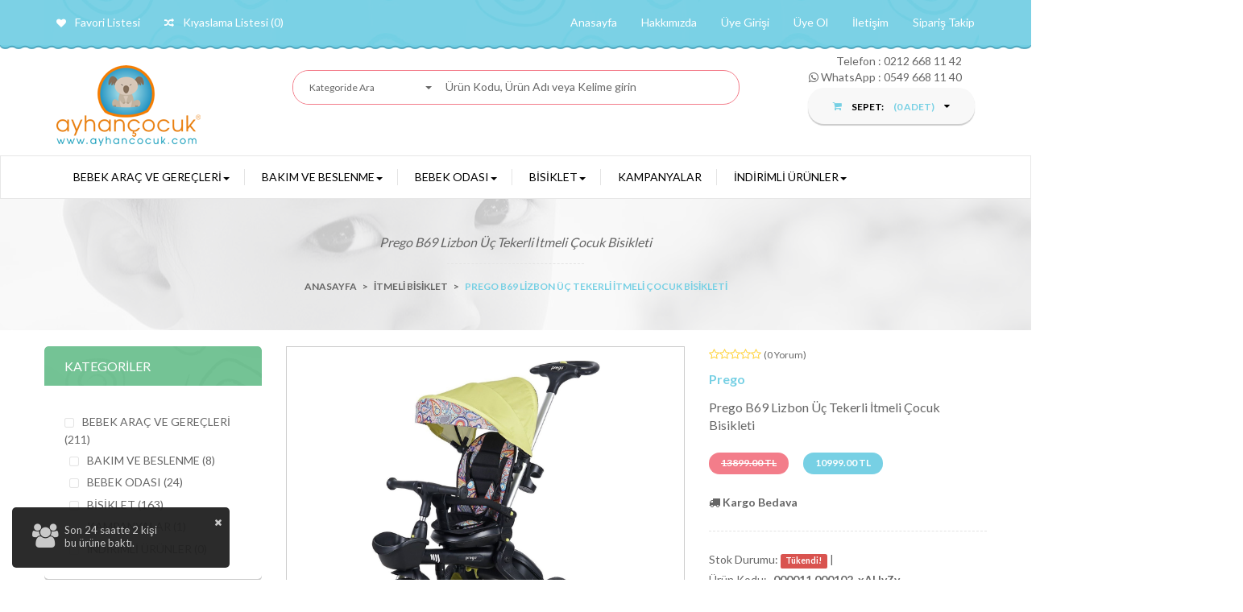

--- FILE ---
content_type: text/html; charset=UTF-8
request_url: https://www.ayhancocuk.com/prego-b69-lizbon-uc-tekerli-itmeli-cocuk-bisikleti-p7680.html
body_size: 16064
content:
<!DOCTYPE html> <html lang="tr">  <head>     <meta charset="utf-8">     <!--[if IE]><meta http-equiv="X-UA-Compatible" content="IE=edge"><![endif]-->     <meta name="viewport" content="width=device-width, initial-scale=1">      <h1 style="margin:0;">         <title>Prego B69 Lizbon Üç Tekerli İtmeli Çocuk Bisikleti - Ayhan Çocuk | Anne ve Bebek Ürünleri Mağazası - Kampanyalar</title>     </h1>     <meta name="keywords" content="ayhan çocuk, anne ve bebek ürünleri, bebek araç ve gereçleri, bakım ve beslenme ürünleri, bebek odası, mobilya takımı, kampanyalar, indirimler" />     <meta name="description" content="" />      <meta name="yandex-verification" content="4bddc9a526f398e6" />      <!-- Canonical URL -->     <link rel="canonical" href="https://www.ayhancocuk.com/">      <!-- Favicon -->     <link rel="shortcut icon" href="assets/ico/favicon.ico">      <!-- CSS Global -->     <link href="assets/plugins/bootstrap/css/bootstrap.min.css" rel="stylesheet" type="text/css">     <link href="assets/css/style.css?1770128604" rel="stylesheet" type="text/css">     <link href="assets/css/media.css?v4" rel="stylesheet" type="text/css">     <link href="assets/plugins/owl-carousel/owl.carousel.css" rel="stylesheet" type="text/css">     <link href="assets/plugins/owl-carousel/owl.theme.css" rel="stylesheet" type="text/css">     <link href="assets/plugins/bootstrap-select/css/bootstrap-select.min.css" rel="stylesheet" type="text/css">     <link href="assets/plugins/jquery-ui-1.11.4.custom/jquery-ui.min.css" rel="stylesheet" type="text/css">     <link href="assets/css/subscribe-better.css" rel="stylesheet" type="text/css">     <link href="assets/plugins/font-awesome/css/font-awesome.min.css" rel="stylesheet" type="text/css">     <link rel="stylesheet" type="text/css" href="assets/css/magnific-popup.css?v1" />     <link rel="stylesheet" type="text/css" href="assets/css/select2.min.css?v1" />     <link rel="stylesheet" type="text/css" href="assets/plugins/zoom/imagezoom.css?v1" />      <script src="assets/plugins/jquery/jquery-1.11.3.min.js"></script>     <script src="assets/plugins/jquery-ui-1.11.4.custom/jquery-ui.min.js"></script>     <script src="assets/plugins/bootstrap/js/bootstrap.min.js"></script>     <script src="assets/plugins/owl-carousel/owl.carousel.js"></script>     <script src="assets/plugins/bootstrap-select/js/bootstrap-select.min.js"></script>     <script src="assets/js/jquery.countdown.js"></script>     <script src="assets/plugins/zoom/imagezoom.js"></script>      <script src="assets/js/select2.min.js"></script>     <script src="assets/js/select2-tr.js"></script>       <script src="assets/js/jquery.subscribe-better.js"></script>     <script src="assets/js/mask.js"></script>      <!-- JS Page Level -->     <script src="assets/js/jquery.slimscroll.js"></script>     <script src="assets/js/moment-with-locales.min.js"></script>     <script src="assets/plugins/countdown/jquery.plugin.min.js"></script>     <script type="text/javascript" src="assets/js/jquery.magnific-popup.js"></script>     <script src="assets/js/theme.js?1770128604"></script>     <script type="text/javascript">
        jQuery(document).ready(function() {
            jQuery("#encokSlider").owlCarousel({
                autoPlay: true, //Set AutoPlay to 3 seconds
                items: 4,
                navigation: true,
                navigationText: ["<i class=\"fa fa-angle-left\"></i>", "<i class=\"fa fa-angle-right\"></i>"],
                itemsDesktop: [1199, 4],
                itemsTablet: [1024, 3],
                itemsTabletSmall: [767, 2],
                itemsMobile: [480, 1]
            });
            jQuery("#yeniurunSlider").owlCarousel({
                autoPlay: true, //Set AutoPlay to 3 seconds
                items: 4,
                navigation: true,
                navigationText: ["<i class=\"fa fa-angle-left\"></i>", "<i class=\"fa fa-angle-right\"></i>"],
                itemsDesktop: [1199, 4],
                itemsTablet: [1024, 3],
                itemsTabletSmall: [767, 2],
                itemsMobile: [480, 1]
            });
            jQuery("#indirimSlider").owlCarousel({
                autoPlay: true, //Set AutoPlay to 3 seconds
                items: 4,
                navigation: true,
                navigationText: ["<i class=\"fa fa-angle-left\"></i>", "<i class=\"fa fa-angle-right\"></i>"],
                itemsDesktop: [1199, 4],
                itemsTablet: [1024, 3],
                itemsTabletSmall: [767, 2],
                itemsMobile: [480, 1]
            });
            jQuery("#vitrinSlider").owlCarousel({
                autoPlay: true, //Set AutoPlay to 3 seconds
                items: 4,
                navigation: true,
                navigationText: ["<i class=\"fa fa-angle-left\"></i>", "<i class=\"fa fa-angle-right\"></i>"],
                itemsDesktop: [1199, 4],
                itemsTablet: [1024, 3],
                itemsTabletSmall: [767, 2],
                itemsMobile: [480, 1]
            });
            jQuery("#haftaSlider").owlCarousel({
                autoPlay: true, //Set AutoPlay to 3 seconds
                items: 4,
                navigation: true,
                navigationText: ["<i class=\"fa fa-angle-left\"></i>", "<i class=\"fa fa-angle-right\"></i>"],
                itemsDesktop: [1199, 4],
                itemsTablet: [1024, 3],
                itemsTabletSmall: [767, 2],
                itemsMobile: [480, 1]
            });
            jQuery("#kampanyaSlider").owlCarousel({
                autoPlay: true, //Set AutoPlay to 3 seconds
                items: 4,
                navigation: true,
                navigationText: ["<i class=\"fa fa-angle-left\"></i>", "<i class=\"fa fa-angle-right\"></i>"],
                itemsDesktop: [1199, 4],
                itemsTablet: [1024, 3],
                itemsTabletSmall: [767, 2],
                itemsMobile: [480, 1]
            });
            jQuery("#enson-urun .product-slider").owlCarousel({
                autoPlay: true, //Set AutoPlay to 3 seconds
                items: 4,
                navigation: true,
                navigationText: ["<i class=\"fa fa-angle-left\"></i>", "<i class=\"fa fa-angle-right\"></i>"],
                itemsDesktop: [1199, 4],
                itemsTablet: [1024, 3],
                itemsTabletSmall: [767, 2],
                itemsMobile: [480, 1]
            });
            jQuery("#hafta-urun .product-slider").owlCarousel({
                autoPlay: true, //Set AutoPlay to 3 seconds
                items: 4,
                navigation: true,
                navigationText: ["<i class=\"fa fa-angle-left\"></i>", "<i class=\"fa fa-angle-right\"></i>"],
                itemsDesktop: [1199, 4],
                itemsTablet: [1024, 3],
                itemsTabletSmall: [767, 2],
                itemsMobile: [480, 1]
            });
        });
    </script>     <!--[if lt IE 9]>         <script src="assets/plugins/iesupport/html5shiv.js"></script>         <script src="assets/plugins/iesupport/respond.js"></script>         <![endif]-->     <script>
        (function(i, s, o, g, r, a, m) {
            i['GoogleAnalyticsObject'] = r;
            i[r] = i[r] || function() {
                (i[r].q = i[r].q || []).push(arguments)
            }, i[r].l = 1 * new Date();
            a = s.createElement(o),
                m = s.getElementsByTagName(o)[0];
            a.async = 1;
            a.src = g;
            m.parentNode.insertBefore(a, m)
        })(window, document, 'script', 'https://www.google-analytics.com/analytics.js', 'ga');

        ga('create', 'UA-98291656-1', 'auto');
        ga('send', 'pageview');
    </script>      <!-- Facebook Pixel Code -->     <script>
    !function(f,b,e,v,n,t,s) {if(f.fbq)return;n=f.fbq=function(){n.callMethod?
    n.callMethod.apply(n,arguments):n.queue.push(arguments)};
    if(!f._fbq)f._fbq=n;n.push=n;n.loaded=!0;n.version='2.0';
    n.queue=[];t=b.createElement(e);t.async=!0;
    t.src=v;s=b.getElementsByTagName(e)[0];
    s.parentNode.insertBefore(t,s)}(window, document,'script',
    'https://connect.facebook.net/en_US/fbevents.js');
    fbq('init', '334099198194499');
    fbq('track', 'PageView');
    </script>     <noscript><img height="1" width="1" style="display:none"     src="https://www.facebook.com/tr?id=334099198194499&ev=PageView&noscript=1"     /></noscript>     <!-- End Facebook Pixel Code -->  </head>  <body id="home" class="wide">          <main class="wrapper">         <!-- Header -->         <header class="light-bg">             <!-- Header top bar starts-->             <section class="top-bar">                 <div class="container theme-container">                     <div class="bg-with-mask box-shadow">                         <span class="blue-color-mask color-mask"></span>                         <nav class="navbar navbar-default top-navbar">                             <div class="navbar-header">                                 <button type="button" class="navbar-toggle collapsed" data-toggle="collapse" data-target="#bs-example-navbar-collapse-1">                                     <span class="pull-right" style="margin-left: 3px;">                                         <span class="sr-only">Toggle navigation</span>                                         <span class="icon-bar"></span>                                         <span class="icon-bar"></span>                                         <span class="icon-bar"></span>                                     </span>                                     <span class="pull-right">MENÜ</span>                                 </button>                                 <a class="visible-xs logo" href="https://www.ayhancocuk.com/"> <img src="assets/img/logo/logo.png" alt="Ayhan Çocuk" title="Ayhan Çocuk" /> </a>                             </div>                             <div class="collapse navbar-collapse no-padding" id="bs-example-navbar-collapse-1">                                 <ul class="nav navbar-nav">                                     <li><a href="favori.html"> <span class="fa fa-heart"></span> Favori Listesi</a></li>                                     <li><a href="compare.html"> <span class="fa fa-random"></span> Kıyaslama Listesi (0)</a></li>                                  </ul>                                 <ul class="nav navbar-nav pull-right">             <li><a href="uye-girisi.html">Üye Girişi</a></li>         <li><a href="uye-ol.html">Üye Ol</a></li>             <li><a href="contact.html">İletişim</a></li>     <li><a href="orders.html">Sipariş Takip</a></li> </ul> <ul class="nav navbar-nav pull-right"><li ><a  href="index.php">Anasayfa</a></li><li ><a  href="hakkimizda-i25.html">Hakkımızda</a></li></ul><script src="https://connect.facebook.net/tr_TR/all.js"> </script>  <script type="text/javascript">
    function facebook_login_box(val) {
        FB.init({
                appId:'1514213845284231', cookie:true,
                status:true, xfbml:true
        });
        FB.login(function(response) {
                if (response.authResponse) {
                    FB.api('/me', {fields: 'name,email'}, function(response) {
                            response['fb_connect'] = '9c90njcbap1up23s6tgl13lijb';
                            response['return'] = val;
                            $.post('saved.php',response,function(data){
                                    top.location.href = data;
                            });
                    });
                } else {
                    alert( "Facebook bilgileriniz doğrulanamadı, lütfen tekrar deneyiniz." );
                }
            }, {
                scope: 'email,user_location'
        });
    }
                                    </script>                             </div>                         </nav>                     </div>                  </div>              </section>             <img src="assets/img/pattern/ziz-zag.png" class="blue-zig-zag" alt=" ">             <!-- /Header top bar ends -->             <div class="container theme-container">                 <section class="header-wrapper white-bg fixed">                     <div class="row">                         <div class="container theme-container">                             <article class="header-middle">                                 <!-- Logo -->                                 <div class="logo hidden-xs col-md-3  col-sm-3">                                     <a href="/"><img src="assets/img/logo/logo.png" alt=" " /></a>                                 </div>                                 <!-- /Logo -->                                  <!-- Header search -->                                 <div class="header-search col-md-6  col-sm-5">                                     <form method="GET" class="search-form" action="index.php" id="TopSearch">                                         <input type="hidden" name="s" value="arama" />                                         <div class="search-selectpicker form-group selectpicker-wrapper col-sm-4 no-padding">                                             <select class="selectpicker input-price" data-live-search="true" data-width="100%" data-toggle="tooltip" title="Kategoride Ara" name="cat">                                                 <option value="all">Tüm Kategoriler</option>                                                                                                     <option value="11">BEBEK ARAÇ VE GEREÇLERİ</option>                                                                                                     <option value="12">BAKIM VE BESLENME</option>                                                                                                     <option value="10">BEBEK ODASI</option>                                                                                                     <option value="8">BİSİKLET</option>                                                                                                     <option value="14">KAMPANYALAR</option>                                                                                                     <option value="13">İNDİRİMLİ ÜRÜNLER</option>                                                                                             </select>                                         </div>                                         <div class="no-padding col-sm-8 search-cat">                                             <label>                                                 <span class="screen-reader-text">Ara:</span>                                                 <select id="araInput" title="Ara:" name="q" placeholder="Ürün Kodu, Ürün Adı veya Kelime girin" style="width: 98%;" multiple="multiple"></select>                                             </label>                                             <input type="submit" value="Search" class="search-submit">                                         </div>                                     </form>                                 </div>                                 <!-- /Header search -->                                  <!-- Header shopping cart -->                                 <div class="header-cart col-md-3  col-sm-4">                                     <div class="ozelTel hidden-xs hidden-sm">Telefon : <a href="tel:0212 668 11 42">0212 668 11 42</a><br><i class="fa fa-whatsapp"></i> WhatsApp : 0549 668 11 40</div>                                     <div class="cart-wrapper" style="margin-top: 22px;">                                         <a href="javascript:void(0)" class="btn cart-btn default-btn">                                             <i class="fa fa-shopping-cart blue-color"></i>                                             <span><b> Sepet: </b></span> <span class="blue-color"> <strong> (<b id="cartCount">0</b> Adet) </strong> </span>                                             <span class="fa fa-caret-down"></span>                                         </a>                                     </div>                                     <div class="cart-dropdown bg2-with-mask">                                         <span class="blue-color-mask blue-box-shadow color-mask-radius"></span>                                         <div class="pos-relative" id="cartDetay">                                          </div>                                     </div>                                 </div>                                 <!-- Header shopping cart -->                             </article>                           </div>                     </div>                 </section>             </div>             <article class="header-navigation">                 <div class="container">                     <nav class="navbar navbar-default product-menu">                         <div class="navbar-header">                             <button type="button" class="navbar-toggle" data-toggle="collapse" data-target="#product-menu">                                 <span class="pull-right" style="margin-left: 3px;">                                     <span class="sr-only">Toggle navigation</span>                                     <span class="icon-bar"></span>                                     <span class="icon-bar"></span>                                     <span class="icon-bar"></span>                                 </span>                                 <span class="pull-right">KATEGORİLER</span>                             </button>                         </div>                         <div class="collapse navbar-collapse no-padding" id="product-menu">                             <ul class="nav navbar-nav"><li class="dropdown mega-dropdown"><a  class="dropdown-toggle" data-toggle="dropdown" href="bebek-arac-ve-gerecleri-c11.html">BEBEK ARAÇ VE GEREÇLERİ<span class="caret"></span></a><div class="dropdown-menu mega-dropdown-menu"><div class="block-bg  light-bg"><div class="col-md-3 col-sm-6  menu-block"><div class="sub-list"><ul><li><i class="fa fa-angle-right pink-color"></i> <a href="oto-koltugu-c4.html">Oto koltuğu</a> </li><li><i class="fa fa-angle-right pink-color"></i> <a href="bebek-arabasi-c1.html">Bebek Arabası</a> </li><li><i class="fa fa-angle-right pink-color"></i> <a href="yurutec-c5.html">Yürüteç</a> </li><li><i class="fa fa-angle-right pink-color"></i> <a href="aksesuarlar-c51.html">Aksesuarlar</a> </li><li><i class="fa fa-angle-right pink-color"></i> <a href="salincak-c30.html">Salıncak</a> </li><li><i class="fa fa-angle-right pink-color"></i> <a href="bebek-oyuncaklari-c53.html">Bebek Oyuncakları</a> </li></ul></div></div><div class="col-md-3 col-sm-6  menu-block hidden-xs"></div><div class="col-md-3 col-sm-6  menu-block hidden-xs"></div><div class="col-md-3 col-sm-6  menu-block  menu-block-img no-padding text-center hidden-xs">             <a href="https://www.ayhancocuk.com/index.php?s=arama&cat=&q=Marka%3AMima"><img src="products/banners/1526479581_BABYHOMA BASTON 1.jpg"/></a>             </div></div></div></li><li class="dropdown mega-dropdown"><a  class="dropdown-toggle" data-toggle="dropdown" href="bakim-ve-beslenme-c12.html">BAKIM VE BESLENME<span class="caret"></span></a><div class="dropdown-menu mega-dropdown-menu"><div class="block-bg  light-bg"><div class="col-md-3 col-sm-6  menu-block"><div class="sub-list"><ul><li><i class="fa fa-angle-right pink-color"></i> <a href="anne-bebek-bakim-cantasi-c25.html">Anne Bebek Bakım Çantası</a> </li><li><i class="fa fa-angle-right pink-color"></i> <a href="mama-sandalyesi-c26.html">Mama Sandalyesi</a> </li><li><i class="fa fa-angle-right pink-color"></i> <a href="ev-tipi-ana-kucagi-c28.html">Ev Tipi Ana Kucağı</a> </li></ul></div></div><div class="col-md-3 col-sm-6  menu-block hidden-xs"></div><div class="col-md-3 col-sm-6  menu-block hidden-xs"></div><div class="col-md-3 col-sm-6  menu-block  menu-block-img no-padding text-center hidden-xs">             <a href="https://www.ayhancocuk.com/index.php?s=arama&cat=&q=Vauva+Porto+0-13+Kg+Ana+Kuca%C4%9F%C4%B1+Ta%C5%9F%C4%B1ma+Koltu%C4%9Fu"><img src="products/banners/1504191818_vauva ana kucağı taşıma.jpg"/></a>             </div></div></div></li><li class="dropdown mega-dropdown"><a  class="dropdown-toggle" data-toggle="dropdown" href="bebek-odasi-c10.html">BEBEK ODASI<span class="caret"></span></a><div class="dropdown-menu mega-dropdown-menu"><div class="block-bg  light-bg"><div class="col-md-3 col-sm-6  menu-block"><div class="sub-list"><ul><li><i class="fa fa-angle-right pink-color"></i> <a href="bebek-sepeti-ve-besik-c32.html">Bebek Sepeti & Beşik</a> </li><li><i class="fa fa-angle-right pink-color"></i> <a href="bebek-hamagi-c33.html">Bebek Hamağı</a> </li><li><i class="fa fa-angle-right pink-color"></i> <a href="mobilya-takimi-c31.html">Mobilya Takımı</a> </li><li><i class="fa fa-angle-right pink-color"></i> <a href="park-yatak--oyun-parki-c29.html">Park Yatak - Oyun Parkı</a> </li></ul></div></div><div class="col-md-3 col-sm-6  menu-block hidden-xs"></div><div class="col-md-3 col-sm-6  menu-block hidden-xs"></div><div class="col-md-3 col-sm-6  menu-block  menu-block-img no-padding text-center hidden-xs">             <a href="https://www.ayhancocuk.com/index.php?s=arama&cat=&q=Baby+Home+Bh-405+White+Line+Bebek+Sepeti+Be%C5%9Fik"><img src="products/banners/1526479775_BABYHOMA SEPET.jpg"/></a>             </div></div></div></li><li class="dropdown mega-dropdown"><a  class="dropdown-toggle" data-toggle="dropdown" href="bisiklet-c8.html">BİSİKLET<span class="caret"></span></a><div class="dropdown-menu mega-dropdown-menu"><div class="block-bg  light-bg"><div class="col-md-3 col-sm-6  menu-block"><div class="sub-list"><ul><li><i class="fa fa-angle-right pink-color"></i> <a href="kaykay-ve-scooter-c45.html">Kaykay & Scooter</a> </li><li><i class="fa fa-angle-right pink-color"></i> <a href="dag-bisikleti-c64.html">Dağ Bisikleti</a> </li><li><i class="fa fa-angle-right pink-color"></i> <a href="katlanir-bisiklet-c44.html">Katlanır Bisiklet</a> </li><li><i class="fa fa-angle-right pink-color"></i> <a href="cocuk-bisikleti-c62.html">Çocuk Bisikleti</a> </li></ul></div></div><div class="col-md-3 col-sm-6  menu-block hidden-xs"></div><div class="col-md-3 col-sm-6  menu-block hidden-xs"></div><div class="col-md-3 col-sm-6  menu-block  menu-block-img no-padding text-center hidden-xs">             <a href="https://www.ayhancocuk.com/dag-bisikleti-c64.html"><img src="products/banners/1534507050_ORBİS.jpg"/></a>             </div></div></div></li><li ><a  href="kampanyalar.html">KAMPANYALAR</a></li><li class="dropdown mega-dropdown"><a  class="dropdown-toggle" data-toggle="dropdown" href="indirimli-urunler-c13.html">İNDİRİMLİ ÜRÜNLER<span class="caret"></span></a><div class="dropdown-menu mega-dropdown-menu"><div class="block-bg  light-bg"><div class="col-md-3 col-sm-6  menu-block"><div class="sub-list"><ul><li><i class="fa fa-angle-right pink-color"></i> <a href="indirim-urunler-c70.html">İndirim Ürünler</a> </li></ul></div></div><div class="col-md-3 col-sm-6  menu-block hidden-xs"></div><div class="col-md-3 col-sm-6  menu-block hidden-xs"></div></div></div></li></ul>                        </div>                     </nav>                 </div>             </article>         </header>         <!-- /Header -->          <section class="breadcrumb-bg margin-bottom-20">     <span class="gray-color-mask color-mask"></span>     <div class="theme-container container">         <div class="site-breadcrumb relative-block space-75">             <h2 class="section-title">                 <span>                     <span class="italic-font">Prego B69 Lizbon Üç Tekerli İtmeli Çocuk Bisikleti</span>                 </span>             </h2>             <div class="ayhancocuk"></div>             <hr class="dash-divider">             <ol class="breadcrumb breadcrumb-menubar">                 <li>                     <a href="index.php">Anasayfa</a>                     > <a href="itmeli-bisiklet-c54.html">İtmeli Bisiklet</a>                 >  <span class="blue-color">Prego B69 Lizbon Üç Tekerli İtmeli Çocuk Bisikleti</span> </li>             </ol>         </div>     </div> </section> <!-- / Breadcrumbs Ends -->  <article  class="container theme-container">     <section class="product-category">         <div class="row">             <!-- Sidebar Start -->             <aside class="col-md-3 col-sm-4 hidden-xs">      <div class="sidebar-widget light-bg default-box-shadow">          <h4 class="widget-title green-bg"><span> KATEGORİLER </span></h4>          <div class="widget-content">              <ul id="green-scroll">                                      <li>&nbsp;&nbsp;<label onclick="top.location.href='index.php?s=kategori&id=11';"  class="checkbox-inline"><input type="checkbox" value="" > <span><a href="bebek-arac-ve-gerecleri-c11.html">BEBEK ARAÇ VE GEREÇLERİ (211)</a></span></label> </li>                                      <li>&nbsp;&nbsp;<label onclick="top.location.href='index.php?s=kategori&id=12';"  class="checkbox-inline"><input type="checkbox" value="" > <span><a href="bakim-ve-beslenme-c12.html">BAKIM VE BESLENME (8)</a></span></label> </li>                                      <li>&nbsp;&nbsp;<label onclick="top.location.href='index.php?s=kategori&id=10';"  class="checkbox-inline"><input type="checkbox" value="" > <span><a href="bebek-odasi-c10.html">BEBEK ODASI (24)</a></span></label> </li>                                      <li>&nbsp;&nbsp;<label onclick="top.location.href='index.php?s=kategori&id=8';"  class="checkbox-inline"><input type="checkbox" value="" > <span><a href="bisiklet-c8.html">BİSİKLET (163)</a></span></label> </li>                                      <li>&nbsp;&nbsp;<label onclick="top.location.href='index.php?s=kategori&id=14';"  class="checkbox-inline"><input type="checkbox" value="" > <span><a href="kampanyalar-c14.html">KAMPANYALAR (1)</a></span></label> </li>                                      <li>&nbsp;&nbsp;<label onclick="top.location.href='index.php?s=kategori&id=13';"  class="checkbox-inline"><input type="checkbox" value="" > <span><a href="indirimli-urunler-c13.html">İNDİRİMLİ ÜRÜNLER (0)</a></span></label> </li>                              </ul>          </div>      </div>              <div class="sidebar-widget light-bg default-box-shadow">              <h4 class="widget-title green-bg"> <span> Markalar</span> </h4>              <div class="widget-content">                  <ul id="purple-scroll">                                                                      <li><label onclick="top.location.href='4-moms-m50.html';" class="checkbox-inline"><input type="checkbox" value="" > <span><a href="4-moms-m50.html">4 Moms (0)</a></span></label> </li>                                                  <li><label onclick="top.location.href='amigo-m47.html';" class="checkbox-inline"><input type="checkbox" value="" > <span><a href="amigo-m47.html">Amigo (0)</a></span></label> </li>                                                  <li><label onclick="top.location.href='anatolia-m39.html';" class="checkbox-inline"><input type="checkbox" value="" > <span><a href="anatolia-m39.html">Anatolia (2)</a></span></label> </li>                                                  <li><label onclick="top.location.href='arrow-m25.html';" class="checkbox-inline"><input type="checkbox" value="" > <span><a href="arrow-m25.html">Arrow (0)</a></span></label> </li>                                                  <li><label onclick="top.location.href='babila-m2.html';" class="checkbox-inline"><input type="checkbox" value="" > <span><a href="babila-m2.html">Babila (0)</a></span></label> </li>                                                  <li><label onclick="top.location.href='baby-bushuo-m81.html';" class="checkbox-inline"><input type="checkbox" value="" > <span><a href="baby-bushuo-m81.html">Baby Bushuo (1)</a></span></label> </li>                                                  <li><label onclick="top.location.href='baby-home-m4.html';" class="checkbox-inline"><input type="checkbox" value="" > <span><a href="baby-home-m4.html">Baby Home (103)</a></span></label> </li>                                                  <li><label onclick="top.location.href='baby-kramer-m27.html';" class="checkbox-inline"><input type="checkbox" value="" > <span><a href="baby-kramer-m27.html">Baby Kramer (0)</a></span></label> </li>                                                  <li><label onclick="top.location.href='baby2go-m3.html';" class="checkbox-inline"><input type="checkbox" value="" > <span><a href="baby2go-m3.html">Baby2go (0)</a></span></label> </li>                                                  <li><label onclick="top.location.href='babybjorn-m57.html';" class="checkbox-inline"><input type="checkbox" value="" > <span><a href="babybjorn-m57.html">BabyBjörn (0)</a></span></label> </li>                                                  <li><label onclick="top.location.href='babyes-m74.html';" class="checkbox-inline"><input type="checkbox" value="" > <span><a href="babyes-m74.html">Babyes (0)</a></span></label> </li>                                                  <li><label onclick="top.location.href='babyjem-m76.html';" class="checkbox-inline"><input type="checkbox" value="" > <span><a href="babyjem-m76.html">Babyjem (0)</a></span></label> </li>                                                  <li><label onclick="top.location.href='babylife-m41.html';" class="checkbox-inline"><input type="checkbox" value="" > <span><a href="babylife-m41.html">Babylife (0)</a></span></label> </li>                                                  <li><label onclick="top.location.href='bebeg-m65.html';" class="checkbox-inline"><input type="checkbox" value="" > <span><a href="bebeg-m65.html">Bebeg (0)</a></span></label> </li>                                                  <li><label onclick="top.location.href='bebegold-m72.html';" class="checkbox-inline"><input type="checkbox" value="" > <span><a href="bebegold-m72.html">BEBEGOLD (0)</a></span></label> </li>                                                  <li><label onclick="top.location.href='bebegold-m73.html';" class="checkbox-inline"><input type="checkbox" value="" > <span><a href="bebegold-m73.html">Bebegold (0)</a></span></label> </li>                                                  <li><label onclick="top.location.href='bebekonfor-m59.html';" class="checkbox-inline"><input type="checkbox" value="" > <span><a href="bebekonfor-m59.html">Bebekonfor (0)</a></span></label> </li>                                                  <li><label onclick="top.location.href='beneto-m1.html';" class="checkbox-inline"><input type="checkbox" value="" > <span><a href="beneto-m1.html">Beneto (0)</a></span></label> </li>                                                  <li><label onclick="top.location.href='besafe-m5.html';" class="checkbox-inline"><input type="checkbox" value="" > <span><a href="besafe-m5.html">BeSafe (18)</a></span></label> </li>                                                  <li><label onclick="top.location.href='bianchi-m78.html';" class="checkbox-inline"><input type="checkbox" value="" > <span><a href="bianchi-m78.html">Bianchi (8)</a></span></label> </li>                                                  <li><label onclick="top.location.href='bmx-m54.html';" class="checkbox-inline"><input type="checkbox" value="" > <span><a href="bmx-m54.html">Bmx (0)</a></span></label> </li>                                                  <li><label onclick="top.location.href='bright-starts-m24.html';" class="checkbox-inline"><input type="checkbox" value="" > <span><a href="bright-starts-m24.html">Bright Starts (0)</a></span></label> </li>                                                  <li><label onclick="top.location.href='britax-romer-m32.html';" class="checkbox-inline"><input type="checkbox" value="" > <span><a href="britax-romer-m32.html">Britax Römer (0)</a></span></label> </li>                                                  <li><label onclick="top.location.href='cam-m6.html';" class="checkbox-inline"><input type="checkbox" value="" > <span><a href="cam-m6.html">Cam (0)</a></span></label> </li>                                                  <li><label onclick="top.location.href='casual-m7.html';" class="checkbox-inline"><input type="checkbox" value="" > <span><a href="casual-m7.html">Casual (0)</a></span></label> </li>                                                  <li><label onclick="top.location.href='ciciko-m67.html';" class="checkbox-inline"><input type="checkbox" value="" > <span><a href="ciciko-m67.html">Ciciko (0)</a></span></label> </li>                                                  <li><label onclick="top.location.href='coco-mamma-m34.html';" class="checkbox-inline"><input type="checkbox" value="" > <span><a href="coco-mamma-m34.html">Coco mamma (0)</a></span></label> </li>                                                  <li><label onclick="top.location.href='concord-m8.html';" class="checkbox-inline"><input type="checkbox" value="" > <span><a href="concord-m8.html">Concord (0)</a></span></label> </li>                                                  <li><label onclick="top.location.href='corelli-m86.html';" class="checkbox-inline"><input type="checkbox" value="" > <span><a href="corelli-m86.html">Corelli (5)</a></span></label> </li>                                                  <li><label onclick="top.location.href='crystal-baby-m37.html';" class="checkbox-inline"><input type="checkbox" value="" > <span><a href="crystal-baby-m37.html">Crystal Baby (0)</a></span></label> </li>                                                  <li><label onclick="top.location.href='daafu-m68.html';" class="checkbox-inline"><input type="checkbox" value="" > <span><a href="daafu-m68.html">Daafu (32)</a></span></label> </li>                                                  <li><label onclick="top.location.href='dilaver-m63.html';" class="checkbox-inline"><input type="checkbox" value="" > <span><a href="dilaver-m63.html">Dilaver (0)</a></span></label> </li>                                                  <li><label onclick="top.location.href='doona-m49.html';" class="checkbox-inline"><input type="checkbox" value="" > <span><a href="doona-m49.html">Doona (0)</a></span></label> </li>                                                  <li><label onclick="top.location.href='elele-m55.html';" class="checkbox-inline"><input type="checkbox" value="" > <span><a href="elele-m55.html">Elele (0)</a></span></label> </li>                                                  <li><label onclick="top.location.href='ergo-baby-m35.html';" class="checkbox-inline"><input type="checkbox" value="" > <span><a href="ergo-baby-m35.html">Ergo baby (0)</a></span></label> </li>                                                  <li><label onclick="top.location.href='es-aras-m43.html';" class="checkbox-inline"><input type="checkbox" value="" > <span><a href="es-aras-m43.html">Es Aras (0)</a></span></label> </li>                                                  <li><label onclick="top.location.href='fantastic-baby-m82.html';" class="checkbox-inline"><input type="checkbox" value="" > <span><a href="fantastic-baby-m82.html">Fantastic Baby (2)</a></span></label> </li>                                                  <li><label onclick="top.location.href='ferrari-m38.html';" class="checkbox-inline"><input type="checkbox" value="" > <span><a href="ferrari-m38.html">Ferrari (0)</a></span></label> </li>                                                  <li><label onclick="top.location.href='four-baby-m61.html';" class="checkbox-inline"><input type="checkbox" value="" > <span><a href="four-baby-m61.html">Four Baby (4)</a></span></label> </li>                                                  <li><label onclick="top.location.href='furkan-toys-m40.html';" class="checkbox-inline"><input type="checkbox" value="" > <span><a href="furkan-toys-m40.html">Furkan Toys (5)</a></span></label> </li>                                                  <li><label onclick="top.location.href='hamilton-m64.html';" class="checkbox-inline"><input type="checkbox" value="" > <span><a href="hamilton-m64.html">Hamilton (0)</a></span></label> </li>                                                  <li><label onclick="top.location.href='hattrick-baby-m51.html';" class="checkbox-inline"><input type="checkbox" value="" > <span><a href="hattrick-baby-m51.html">Hattrıck Baby (0)</a></span></label> </li>                                                  <li><label onclick="top.location.href='inglesina-m10.html';" class="checkbox-inline"><input type="checkbox" value="" > <span><a href="inglesina-m10.html">Inglesina (11)</a></span></label> </li>                                                  <li><label onclick="top.location.href='jane-m11.html';" class="checkbox-inline"><input type="checkbox" value="" > <span><a href="jane-m11.html">Jane (0)</a></span></label> </li>                                                  <li><label onclick="top.location.href='joell-m66.html';" class="checkbox-inline"><input type="checkbox" value="" > <span><a href="joell-m66.html">Joell (6)</a></span></label> </li>                                                  <li><label onclick="top.location.href='joykid-m42.html';" class="checkbox-inline"><input type="checkbox" value="" > <span><a href="joykid-m42.html">Joykid (0)</a></span></label> </li>                                                  <li><label onclick="top.location.href='kanz-m12.html';" class="checkbox-inline"><input type="checkbox" value="" > <span><a href="kanz-m12.html">Kanz (8)</a></span></label> </li>                                                  <li><label onclick="top.location.href='kiddy-m48.html';" class="checkbox-inline"><input type="checkbox" value="" > <span><a href="kiddy-m48.html">Kiddy (0)</a></span></label> </li>                                                  <li><label onclick="top.location.href='kiwi-m75.html';" class="checkbox-inline"><input type="checkbox" value="" > <span><a href="kiwi-m75.html">Kiwi (0)</a></span></label> </li>                                                  <li><label onclick="top.location.href='kldoro-m69.html';" class="checkbox-inline"><input type="checkbox" value="" > <span><a href="kldoro-m69.html">Kldoro (61)</a></span></label> </li>                                                  <li><label onclick="top.location.href='koala-m13.html';" class="checkbox-inline"><input type="checkbox" value="" > <span><a href="koala-m13.html">Koala (0)</a></span></label> </li>                                                  <li><label onclick="top.location.href='koala-m33.html';" class="checkbox-inline"><input type="checkbox" value="" > <span><a href="koala-m33.html">Koala (0)</a></span></label> </li>                                                  <li><label onclick="top.location.href='kron-m77.html';" class="checkbox-inline"><input type="checkbox" value="" > <span><a href="kron-m77.html">Kron (21)</a></span></label> </li>                                                  <li><label onclick="top.location.href='lassig-m46.html';" class="checkbox-inline"><input type="checkbox" value="" > <span><a href="lassig-m46.html">Lassig (0)</a></span></label> </li>                                                  <li><label onclick="top.location.href='legano-m30.html';" class="checkbox-inline"><input type="checkbox" value="" > <span><a href="legano-m30.html">Legano (0)</a></span></label> </li>                                                  <li><label onclick="top.location.href='lorelli-m14.html';" class="checkbox-inline"><input type="checkbox" value="" > <span><a href="lorelli-m14.html">Lorelli (14)</a></span></label> </li>                                                  <li><label onclick="top.location.href='mamajoo-m58.html';" class="checkbox-inline"><input type="checkbox" value="" > <span><a href="mamajoo-m58.html">mamajoo (0)</a></span></label> </li>                                                  <li><label onclick="top.location.href='maxi-taxi-m84.html';" class="checkbox-inline"><input type="checkbox" value="" > <span><a href="maxi-taxi-m84.html">Maxi Taxi (2)</a></span></label> </li>                                                  <li><label onclick="top.location.href='maxi-cosi-m15.html';" class="checkbox-inline"><input type="checkbox" value="" > <span><a href="maxi-cosi-m15.html">Maxi-Cosi (0)</a></span></label> </li>                                                  <li><label onclick="top.location.href='mima-m16.html';" class="checkbox-inline"><input type="checkbox" value="" > <span><a href="mima-m16.html">Mima (13)</a></span></label> </li>                                                  <li><label onclick="top.location.href='moje-m53.html';" class="checkbox-inline"><input type="checkbox" value="" > <span><a href="moje-m53.html">Moje (0)</a></span></label> </li>                                                  <li><label onclick="top.location.href='orbis-m31.html';" class="checkbox-inline"><input type="checkbox" value="" > <span><a href="orbis-m31.html">Orbis (0)</a></span></label> </li>                                                  <li><label onclick="top.location.href='papetto-m60.html';" class="checkbox-inline"><input type="checkbox" value="" > <span><a href="papetto-m60.html">Papetto (0)</a></span></label> </li>                                                  <li><label onclick="top.location.href='pasha-baby-m17.html';" class="checkbox-inline"><input type="checkbox" value="" > <span><a href="pasha-baby-m17.html">Pasha Baby (0)</a></span></label> </li>                                                  <li><label onclick="top.location.href='paxton-m44.html';" class="checkbox-inline"><input type="checkbox" value="" > <span><a href="paxton-m44.html">Paxton (0)</a></span></label> </li>                                                  <li><label onclick="top.location.href='peg-perego-m18.html';" class="checkbox-inline"><input type="checkbox" value="" > <span><a href="peg-perego-m18.html">Peg Perego (0)</a></span></label> </li>                                                  <li><label onclick="top.location.href='peugeot-m62.html';" class="checkbox-inline"><input type="checkbox" value="" > <span><a href="peugeot-m62.html">Peugeot (12)</a></span></label> </li>                                                  <li><label onclick="top.location.href='pierre-cardin-m19.html';" class="checkbox-inline"><input type="checkbox" value="" > <span><a href="pierre-cardin-m19.html">Pierre Cardin (0)</a></span></label> </li>                                                  <li><label onclick="top.location.href='prava-m36.html';" class="checkbox-inline"><input type="checkbox" value="" > <span><a href="prava-m36.html">Prava (0)</a></span></label> </li>                                                  <li><label onclick="top.location.href='prego-m20.html';" class="checkbox-inline"><input type="checkbox" value="" > <span><a href="prego-m20.html">Prego (38)</a></span></label> </li>                                                  <li><label onclick="top.location.href='quard-m80.html';" class="checkbox-inline"><input type="checkbox" value="" > <span><a href="quard-m80.html">Quard (3)</a></span></label> </li>                                                  <li><label onclick="top.location.href='quinny-m21.html';" class="checkbox-inline"><input type="checkbox" value="" > <span><a href="quinny-m21.html">Quinny (0)</a></span></label> </li>                                                  <li><label onclick="top.location.href='rival-m79.html';" class="checkbox-inline"><input type="checkbox" value="" > <span><a href="rival-m79.html">Rival (5)</a></span></label> </li>                                                  <li><label onclick="top.location.href='roader-m87.html';" class="checkbox-inline"><input type="checkbox" value="" > <span><a href="roader-m87.html">Roader (3)</a></span></label> </li>                                                  <li><label onclick="top.location.href='rose-mose-m56.html';" class="checkbox-inline"><input type="checkbox" value="" > <span><a href="rose-mose-m56.html">Rose Mose (14)</a></span></label> </li>                                                  <li><label onclick="top.location.href='segway-m85.html';" class="checkbox-inline"><input type="checkbox" value="" > <span><a href="segway-m85.html">segway (0)</a></span></label> </li>                                                  <li><label onclick="top.location.href='soho-m29.html';" class="checkbox-inline"><input type="checkbox" value="" > <span><a href="soho-m29.html">Soho (0)</a></span></label> </li>                                                  <li><label onclick="top.location.href='spring-m71.html';" class="checkbox-inline"><input type="checkbox" value="" > <span><a href="spring-m71.html">Spring (5)</a></span></label> </li>                                                  <li><label onclick="top.location.href='sunny-baby-m22.html';" class="checkbox-inline"><input type="checkbox" value="" > <span><a href="sunny-baby-m22.html">Sunny Baby (8)</a></span></label> </li>                                                  <li><label onclick="top.location.href='the-baba-sling-m26.html';" class="checkbox-inline"><input type="checkbox" value="" > <span><a href="the-baba-sling-m26.html">The Baba Sling (0)</a></span></label> </li>                                                  <li><label onclick="top.location.href='trail-m83.html';" class="checkbox-inline"><input type="checkbox" value="" > <span><a href="trail-m83.html">Trail (9)</a></span></label> </li>                                                  <li><label onclick="top.location.href='vauva-m28.html';" class="checkbox-inline"><input type="checkbox" value="" > <span><a href="vauva-m28.html">Vauva (0)</a></span></label> </li>                                                  <li><label onclick="top.location.href='vertech-m70.html';" class="checkbox-inline"><input type="checkbox" value="" > <span><a href="vertech-m70.html">Vertech (2)</a></span></label> </li>                                                  <li><label onclick="top.location.href='wellgro-m52.html';" class="checkbox-inline"><input type="checkbox" value="" > <span><a href="wellgro-m52.html">WellGro (0)</a></span></label> </li>                                                  <li><label onclick="top.location.href='yonca-m23.html';" class="checkbox-inline"><input type="checkbox" value="" > <span><a href="yonca-m23.html">Yonca (0)</a></span></label> </li>                                        </ul>              </div>          </div>                        <div class="sidebar-widget light-bg default-box-shadow">                  <h4 class="widget-title green-bg"> <span> Renk</span> </h4>                  <div class="widget-content">                      <ul id="pink-scroll">                                                                                  <li><label class="checkbox-inline" onclick="top.location.href='index.php?s=kategori&id=7680&fea=Renk&val=Siyah'"><input type="checkbox" value=""> <span><a href="index.php?s=kategori&id=7680&fea=Renk&val=Siyah" >Siyah (1)</a></span></label> </li>                                                                            </ul>                  </div>              </div>          <div class="sidebar-widget light-bg default-box-shadow">          <h4 class="widget-title green-bg"> <span> Fiyat Aralığı</span> </h4>          <div class="widget-content">              <form method="post" action="?s=kategori&id=">                  <div id="slider-range" class="slider-range"></div>                  <label for="amount">Fiyat</label>                  <input type="text" id="amount" readonly="">                  <input type="hidden" id="price1" name="price1">                  <input type="hidden" id="price2" name="price2">                  <button type="submit" class="btn pink-btn pink-btn-small pull-right">Ara</button>              </form>              <div class="clearfix"></div>          </div>          <script type="text/javascript">
            var priceSliderRange = $('#slider-range');
            if ($.ui) {
                if ($(priceSliderRange).length) {
                    $(priceSliderRange).slider({
                        range: true,
                        min: 0,
                        max: 5000,
                        values: [0, 5000],
                        slide: function (event, ui) {
                            $("#amount").val("" + ui.values[0] + " TL - " + ui.values[1] + " TL");
                            $("#price1").val(ui.values[0]);
                            $("#price2").val(ui.values[1]);
                        }
                    });
                    $("#amount").val(
                        "" + $("#slider-range").slider("values", 0) +
                        " TL - " + $("#slider-range").slider("values", 1) +" TL"
                    );
                    $("#price1").val($("#slider-range").slider("values", 0));
                    $("#price2").val($("#slider-range").slider("values", 1));
                }
            }
        </script>      </div>              <div class="fashion-wrap sidebar height-445 light-bg">              <a  href="https://www.ayhancocuk.com/baby-home-107-clark-tam-yatar-aluminyum-bilyeli-teker-baston-bebek-arabasi-p7003.html" ><img class="img-responsive" alt="sol banner" src="products/banners/1768307513_ChatGPT Image 13 Oca 2026 15_31_22.png"/></a>          </div>          <div class="fashion-wrap height-445">          <div class="filter-wrap">              <h2 class="filter-title blue-bg-with-shadow">Günün Fırsatları</h2>              <div  id="gFirsat">                                      <div class="item">                          <div class="product-details">                              <div class="product-media" style="padding:  5px 30px;">                                  <a href="prego-2415-mios-premium-i-size-travel-sistem-bebek-arabasi-p8648.html"><img style="height: 200px" alt="Prego 2415 Mios Premium İ-size Travel Sistem Bebek Arabası" src="products/medium/035a6e5fd7f3872ea5ab382acb38521e.jpg" /></a>                                  <div class="product-new1">                                      <div class="newpos0"></div>                                </div>                              </div>                              <div class="product-content" style="padding-bottom: 5px;">                                  <div class="timer-wrapper light count-down" id="clock8648">                                      <div class="timer-box days">                                          <div class="digits">0</div>                                          <span>Gün</span>                                      </div>                                      <div class="timer-box hours">                                          <div class="digits"></div>                                          <span>Saat</span>                                      </div>                                      <div class="timer-box minutes">                                          <div class="digits">34</div>                                          <span>Dakika</span>                                      </div>                                      <div class="timer-box seconds" style="">                                          <div class="digits">17</div>                                          <span>Saniye</span>                                      </div>                                  </div>                                  <script type="text/javascript">
                                    $('#clock8648').countdown('2026/02/28').on('update.countdown', function(event) {
                                        var $this = $(this).html(event.strftime(''
                                            + '<div class="timer-box days"><div class="digits">%-d</div><span>Gün</span></div>'
                                            + '<div class="timer-box hours"><div class="digits">%H</div><span>Saat</span></div>'
                                            + '<div class="timer-box minutes"><div class="digits">%M</div><span>Dakika</span></div>'
                                            + '<div class="timer-box seconds"><div class="digits">%S</div><span>Saniye</span></div>'));
                                    });
                                </script>                                  <div class="rating" data-score="0"><span class="star"></span><span class="star"></span><span class="star"></span><span class="star"></span><span class="star"></span> <small>(0 Yorum)</small></div>                                <div class="product-name">                                      <p><a href="prego-2415-mios-premium-i-size-travel-sistem-bebek-arabasi-p8648.html">Prego 2415 Mios Premium İ-size Travel Sistem Bebek Arabası</a></p>                                  </div>                                  <div class="product-price">                                      <div class="discountDiv"><a href="prego-2415-mios-premium-i-size-travel-sistem-bebek-arabasi-p8648.html">25%</a></div>                                    <h4 class="pink-btn-small price-line"><span class="money">39999.00 TL</span></h4>                                    <h4 class="blue-btn-small"> <span class="money">29999.00 TL</span> </h4>                                  </div>                              </div>                          </div>                      </div>                                      <div class="item">                          <div class="product-details">                              <div class="product-media" style="padding:  5px 30px;">                                  <a href="rose-mose-605-canopy-cift-yonlu-travel-sistem-bebek-arabasi-puset-yeni-dogan-set-p7238.html"><img style="height: 200px" alt="Rose Mose 605 Canopy Çift Yönlü Travel Sistem Bebek Arabası Puset Yeni Doğan Set" src="products/medium/5482c9e12a344e0e72c4b75c8943ba20.jpg" /></a>                                  <div class="product-new1">                                                                      </div>                              </div>                              <div class="product-content" style="padding-bottom: 5px;">                                  <div class="timer-wrapper light count-down" id="clock7238">                                      <div class="timer-box days">                                          <div class="digits">0</div>                                          <span>Gün</span>                                      </div>                                      <div class="timer-box hours">                                          <div class="digits"></div>                                          <span>Saat</span>                                      </div>                                      <div class="timer-box minutes">                                          <div class="digits">34</div>                                          <span>Dakika</span>                                      </div>                                      <div class="timer-box seconds" style="">                                          <div class="digits">17</div>                                          <span>Saniye</span>                                      </div>                                  </div>                                  <script type="text/javascript">
                                    $('#clock7238').countdown('2026/02/28').on('update.countdown', function(event) {
                                        var $this = $(this).html(event.strftime(''
                                            + '<div class="timer-box days"><div class="digits">%-d</div><span>Gün</span></div>'
                                            + '<div class="timer-box hours"><div class="digits">%H</div><span>Saat</span></div>'
                                            + '<div class="timer-box minutes"><div class="digits">%M</div><span>Dakika</span></div>'
                                            + '<div class="timer-box seconds"><div class="digits">%S</div><span>Saniye</span></div>'));
                                    });
                                </script>                                  <div class="rating" data-score="0"><span class="star"></span><span class="star"></span><span class="star"></span><span class="star"></span><span class="star"></span> <small>(0 Yorum)</small></div>                                <div class="product-name">                                      <p><a href="rose-mose-605-canopy-cift-yonlu-travel-sistem-bebek-arabasi-puset-yeni-dogan-set-p7238.html">Rose Mose 605 Canopy Çift Yönlü Travel Sistem Bebek Arabası Puset Yeni Doğan Set</a></p>                                  </div>                                  <div class="product-price">                                      <div class="discountDiv"><a href="rose-mose-605-canopy-cift-yonlu-travel-sistem-bebek-arabasi-puset-yeni-dogan-set-p7238.html">25%</a></div>                                    <h4 class="pink-btn-small price-line"><span class="money">11299.00 TL</span></h4>                                    <h4 class="blue-btn-small"> <span class="money">8499.00 TL</span> </h4>                                  </div>                              </div>                          </div>                      </div>                                      <div class="item">                          <div class="product-details">                              <div class="product-media" style="padding:  5px 30px;">                                  <a href="corelli-felix-1-0-26-jant-bisiklet-21-vites-dag-bisikleti-p8170.html"><img style="height: 200px" alt="Corelli Felix 1.0 26 Jant Bisiklet 21 Vites Dağ Bisikleti" src="products/medium/fd2583bc5c69f16e006fe88a65160f89.jpg" /></a>                                  <div class="product-new1">                                                                      </div>                              </div>                              <div class="product-content" style="padding-bottom: 5px;">                                  <div class="timer-wrapper light count-down" id="clock8170">                                      <div class="timer-box days">                                          <div class="digits">0</div>                                          <span>Gün</span>                                      </div>                                      <div class="timer-box hours">                                          <div class="digits"></div>                                          <span>Saat</span>                                      </div>                                      <div class="timer-box minutes">                                          <div class="digits">34</div>                                          <span>Dakika</span>                                      </div>                                      <div class="timer-box seconds" style="">                                          <div class="digits">17</div>                                          <span>Saniye</span>                                      </div>                                  </div>                                  <script type="text/javascript">
                                    $('#clock8170').countdown('2026/02/28').on('update.countdown', function(event) {
                                        var $this = $(this).html(event.strftime(''
                                            + '<div class="timer-box days"><div class="digits">%-d</div><span>Gün</span></div>'
                                            + '<div class="timer-box hours"><div class="digits">%H</div><span>Saat</span></div>'
                                            + '<div class="timer-box minutes"><div class="digits">%M</div><span>Dakika</span></div>'
                                            + '<div class="timer-box seconds"><div class="digits">%S</div><span>Saniye</span></div>'));
                                    });
                                </script>                                  <div class="rating" data-score="0"><span class="star"></span><span class="star"></span><span class="star"></span><span class="star"></span><span class="star"></span> <small>(0 Yorum)</small></div>                                <div class="product-name">                                      <p><a href="corelli-felix-1-0-26-jant-bisiklet-21-vites-dag-bisikleti-p8170.html">Corelli Felix 1.0 26 Jant Bisiklet 21 Vites Dağ Bisikleti</a></p>                                  </div>                                  <div class="product-price">                                      <div class="discountDiv"><a href="corelli-felix-1-0-26-jant-bisiklet-21-vites-dag-bisikleti-p8170.html">21%</a></div>                                    <h4 class="pink-btn-small price-line"><span class="money">20999.00 TL</span></h4>                                    <h4 class="blue-btn-small"> <span class="money">16689.00 TL</span> </h4>                                  </div>                              </div>                          </div>                      </div>                                      <div class="item">                          <div class="product-details">                              <div class="product-media" style="padding:  5px 30px;">                                  <a href="baby-home-yeni-ekonomi-paket-8-in-1-1010-travel-sistem-bebek-arabasi-340-anne-yani-bebek-sepeti-besik-p7426.html"><img style="height: 200px" alt="Baby Home Yeni Ekonomi Paket 8 In 1 1010  Travel Sistem Bebek Arabası 340 Anne Yanı Bebek Sepeti Beşik" src="products/medium/0e2049eb81c518654fabcb3653fd97d3.jpg" /></a>                                  <div class="product-new1">                                                                      </div>                              </div>                              <div class="product-content" style="padding-bottom: 5px;">                                  <div class="timer-wrapper light count-down" id="clock7426">                                      <div class="timer-box days">                                          <div class="digits">0</div>                                          <span>Gün</span>                                      </div>                                      <div class="timer-box hours">                                          <div class="digits"></div>                                          <span>Saat</span>                                      </div>                                      <div class="timer-box minutes">                                          <div class="digits">34</div>                                          <span>Dakika</span>                                      </div>                                      <div class="timer-box seconds" style="">                                          <div class="digits">17</div>                                          <span>Saniye</span>                                      </div>                                  </div>                                  <script type="text/javascript">
                                    $('#clock7426').countdown('2026/02/28').on('update.countdown', function(event) {
                                        var $this = $(this).html(event.strftime(''
                                            + '<div class="timer-box days"><div class="digits">%-d</div><span>Gün</span></div>'
                                            + '<div class="timer-box hours"><div class="digits">%H</div><span>Saat</span></div>'
                                            + '<div class="timer-box minutes"><div class="digits">%M</div><span>Dakika</span></div>'
                                            + '<div class="timer-box seconds"><div class="digits">%S</div><span>Saniye</span></div>'));
                                    });
                                </script>                                  <div class="rating" data-score="0"><span class="star"></span><span class="star"></span><span class="star"></span><span class="star"></span><span class="star"></span> <small>(0 Yorum)</small></div>                                <div class="product-name">                                      <p><a href="baby-home-yeni-ekonomi-paket-8-in-1-1010-travel-sistem-bebek-arabasi-340-anne-yani-bebek-sepeti-besik-p7426.html">Baby Home Yeni Ekonomi Paket 8 In 1 1010  Travel Sistem Bebek Arabası 340 Anne Yanı Bebek Sepeti Beşik</a></p>                                  </div>                                  <div class="product-price">                                      <div class="discountDiv"><a href="baby-home-yeni-ekonomi-paket-8-in-1-1010-travel-sistem-bebek-arabasi-340-anne-yani-bebek-sepeti-besik-p7426.html">15%</a></div>                                    <h4 class="pink-btn-small price-line"><span class="money">12999.00 TL</span></h4>                                    <h4 class="blue-btn-small"> <span class="money">10999.00 TL</span> </h4>                                  </div>                              </div>                          </div>                      </div>                              </div>            </div>      </div>  </aside>            <!-- / Sidebar Ends -->             <aside class="col-md-9 col-sm-8">                 <!-- Single Products Start -->                 <section id="product-fullwidth">                                         <div class="single-product-wrap">                         <div class="list-category-details">                             <div class="row">                                 <div class="col-md-7 col-sm-12">                                     <div class="row">                                         <!-- Main Slider Start -->                                         <section class="slide main-slider" >                                             <!--Carousel Slide Button Start-->                                             <div class="col-md-12">                                                 <div class="owl-carousel owl-theme text-center" id="main-slider" style="border: 1px solid #ccc;"  >                                                                                                             <div class="item active">                                                             <div style="height: 390px; margin: 0 auto;">                                                                 <img src="products/large/5cc547e77c29c0a3ea9c4bb42e228bde.jpg" style="max-height: 100%" class="bigImage">                                                             </div>                                                             <a class="buyutec preview" href="products/large/5cc547e77c29c0a3ea9c4bb42e228bde.jpg"><i class="fa fa-search"></i></a>                                                         </div>                                                                                                                 <div class="item">                                                             <div style="height: 390px; margin: 0 auto;">                                                                 <img src="products/large/e378dfdbfd21e2018a203f2c51d1d039.jpg" style="max-height: 100%" class="bigImage">                                                             </div>                                                             <a class="buyutec preview" href="products/large/e378dfdbfd21e2018a203f2c51d1d039.jpg"><i class="fa fa-search"></i></a>                                                         </div>                                                                                                                 <div class="item">                                                             <div style="height: 390px; margin: 0 auto;">                                                                 <img src="products/large/7c7ecaee116682f5227796e103bc3de6.jpg" style="max-height: 100%" class="bigImage">                                                             </div>                                                             <a class="buyutec preview" href="products/large/7c7ecaee116682f5227796e103bc3de6.jpg"><i class="fa fa-search"></i></a>                                                         </div>                                                                                                                 <div class="item">                                                             <div style="height: 390px; margin: 0 auto;">                                                                 <img src="products/large/aa782fc1499941278fbe4df221f6b034.jpg" style="max-height: 100%" class="bigImage">                                                             </div>                                                             <a class="buyutec preview" href="products/large/aa782fc1499941278fbe4df221f6b034.jpg"><i class="fa fa-search"></i></a>                                                         </div>                                                                                                                 <div class="item">                                                             <div style="height: 390px; margin: 0 auto;">                                                                 <img src="products/large/fb42a78afe11a9bf042524283c507abd.jpg" style="max-height: 100%" class="bigImage">                                                             </div>                                                             <a class="buyutec preview" href="products/large/fb42a78afe11a9bf042524283c507abd.jpg"><i class="fa fa-search"></i></a>                                                         </div>                                                                                                                 <div class="item">                                                             <div style="height: 390px; margin: 0 auto;">                                                                 <img src="products/large/d4bedeee11ae69bc5e21103ab2917120.jpg" style="max-height: 100%" class="bigImage">                                                             </div>                                                             <a class="buyutec preview" href="products/large/d4bedeee11ae69bc5e21103ab2917120.jpg"><i class="fa fa-search"></i></a>                                                         </div>                                                                                                         </div>                                                 <div class="slider-pagination">                                                     <ul class="product-thumbnails border-top" id="main-slider-pa">                                                                                                                     <li class="active1" onclick="jQuery('#main-slider').trigger('owl.goTo', 0)">                                                                 <a href="javascript:;"><img alt="img" src="products/medium/5cc547e77c29c0a3ea9c4bb42e228bde.jpg"></a>                                                             </li>                                                                                                                         <li  onclick="jQuery('#main-slider').trigger('owl.goTo', 1)">                                                                 <a href="javascript:;"><img alt="img" src="products/medium/e378dfdbfd21e2018a203f2c51d1d039.jpg"></a>                                                             </li>                                                                                                                         <li  onclick="jQuery('#main-slider').trigger('owl.goTo', 2)">                                                                 <a href="javascript:;"><img alt="img" src="products/medium/7c7ecaee116682f5227796e103bc3de6.jpg"></a>                                                             </li>                                                                                                                         <li  onclick="jQuery('#main-slider').trigger('owl.goTo', 3)">                                                                 <a href="javascript:;"><img alt="img" src="products/medium/aa782fc1499941278fbe4df221f6b034.jpg"></a>                                                             </li>                                                                                                                         <li  onclick="jQuery('#main-slider').trigger('owl.goTo', 4)">                                                                 <a href="javascript:;"><img alt="img" src="products/medium/fb42a78afe11a9bf042524283c507abd.jpg"></a>                                                             </li>                                                                                                                         <li  onclick="jQuery('#main-slider').trigger('owl.goTo', 5)">                                                                 <a href="javascript:;"><img alt="img" src="products/medium/d4bedeee11ae69bc5e21103ab2917120.jpg"></a>                                                             </li>                                                                                                                 </ul>                                                 </div>                                             </div>                                         </section>                                         <!-- / Main Slider Ends -->                                     </div>                                 </div>                                 <div class="col-md-5 col-sm-12">                                     <div class="product-content">                                         <div class="rating" data-score="0"><span class="star"></span><span class="star"></span><span class="star"></span><span class="star"></span><span class="star"></span> <small>(0 Yorum)</small></div>                                        <div class="product-name">                                              <a href="index.php?s=markalar&id=20" style="color: #77d0e4; font-weight: bold">Prego</a>                                            <a>Prego B69 Lizbon Üç Tekerli İtmeli Çocuk Bisikleti</a>                                         </div>                                         <div class="product-price">                                             <dd class="pink-btn-small price-line" style="display: inline-block;font-size: 12px;line-height: normal;margin: 25px 15px 25px 0;padding: 5px 15px 7px; font-weight: bold"><span class="money">13899.00 TL</span></dd>                                            <dd class="blue-btn-small" style="display: inline-block;font-size: 12px;line-height: normal;margin: 25px 15px 25px 0;padding: 5px 15px 7px; font-weight: bold"> <span class="money">10999.00 TL</span> </dd>                                         </div>                                         <div class="product-availability">                                             <ul class="stock-detail">                                                 <li style="font-weight: bold;"><i class="fa fa-truck" aria-hidden="true"></i> Kargo Bedava </li>                                             </ul>                                             <hr class="fullwidth-divider">                                             <ul class="stock-detail">                                                 <li>Stok Durumu: <span class="label label-danger">Tükendi!</span> | </li>                                                 <li>Ürün Kodu: <strong> 000011.000102_xAHyZy </strong> </li>                                             </ul>                                             <hr class="fullwidth-divider">                                         </div>                                         <div class="product-availability">                                             <div id="stockCheck"></div>                                         </div>                                         <form class="product-form" id="productForm">                                                                                         <a href="javascript:;" onclick="addStock(7680);" class="btn btn-primary btn-sm"><i class="fa fa-bell" aria-hidden="true"></i> ÜRÜN GELİNCE HABER VER</a>                                            <div class="product-discription">                                                 <p></p>                                                 <hr>                                                 <h5 class="text-info"><i class="fa fa-users"></i> Bu ürünü toplam <strong>1258</strong> kişi ziyaret etti.</h5>                                                 Paylaş:<br>                                                 <script type="text/javascript" src="//s7.addthis.com/js/300/addthis_widget.js#pubid=ra-5668903135dbedd7"></script>                                                 <div class="addthis_sharing_toolbox" data-url="https://www.ayhancocuk.com/prego-b69-lizbon-uc-tekerli-itmeli-cocuk-bisikleti-p7680.html" style="float: left;"></div>                                                  <a class="visible-xs" href="whatsapp://send?text=Prego B69 Lizbon Üç Tekerli İtmeli Çocuk Bisikleti - http://www.ayhancocuk.com/prego-b69-lizbon-uc-tekerli-itmeli-cocuk-bisikleti-p7680.html" data-action="share/whatsapp/share" style="display: inline-block;float:left; padding: 0 3px; background: green; color:#fff; margin-right: 5px;"><i class="fa fa-whatsapp"></i></a>                                                  <a onclick="window.print();" style="display: inline-block;float:left" href="javascript:;"><i class="fa fa-print"></i></a>                                             </div>                                          </form>                                     </div>                                 </div>                             </div>                         </div>                     </div>                 </section>                 <!-- Single Products Ends -->                 <!-- Single Products Description Start -->                 <section id="description-item">                     <div class="row">                         <div class="col-sm-12">                             <!-- Product Best Sellers Start -->                             <section id="single-product-tabination" class="space-bottom-45">                                 <div class="light-bg product-tabination default-box-shadow">                                                                         <div class="tabination">                                         <div class="product-tabs" role="tabpanel">                                             <!-- Nav tabs -->                                             <ul role="tablist" class="nav nav-tabs navtab-horizontal">                                                 <li  role="presentation" class="active">                                                     <a class="green-background" data-toggle="tab" role="tab"  href="#description" aria-expanded="true">Ürün Açıklaması</a>                                                 </li>                                                 <li  role="presentation">                                                     <a class="green-background" data-toggle="tab" role="tab"  href="#video" aria-expanded="true">Ürün Videosu</a>                                                 </li>                                                 <li role="presentation">                                                     <a class="pink-background" data-toggle="tab" role="tab" id="yorumDiv"  href="#brand-info" aria-expanded="false">Yorumlar <span>(0)</span></a>                                                 </li>                                                 <li role="presentation" class="">                                                     <a data-toggle="tab" class="blue-background" role="tab" href="#faq" aria-expanded="false">Taksit Seçenekleri</a>                                                 </li>                                                 <li role="presentation" class="">                                                     <a data-toggle="tab" class="golden-background" role="tab" href="#reviews" aria-expanded="false">Teslimat</a>                                                 </li>                                             </ul>                                             <!-- Tab panes -->                                             <div class="tab-content">                                                 <!-- =============================== Description ============================= -->                                                 <div id="description" class="tab-pane fade active in" role="tabpanel">                                                     <div class="col-md-12 product-wrap">                                                         <div class="title-wrap">                                                             <h2 class="section-title">                                                                 <span>                                                                     <span class="funky-font blue-tag">Ürün</span>                                                                     <span class="italic-font">Açıklaması</span>                                                                 </span>                                                             </h2>                                                         </div>                                                         <div class="product-disc">                                                             <p><span style="font-size: 16px;"><strong><span style="font-family: tahoma, geneva, sans-serif;">Prego B69 Lizbon &Uuml;&ccedil; Tekerli İtmeli &Ccedil;ocuk Bisikleti</span></strong></span></p>  <p>&nbsp;</p>  <p><span style="font-size: 16px;"><strong><span style="font-family: tahoma, geneva, sans-serif;">&Ouml;zellikler</span></strong></span></p>  <p>&nbsp;</p>  <table style="border-width: initial; border-style: none; border-color: initial; padding: 0px; margin: 0px; outline: 0px; border-collapse: collapse; border-spacing: 0px; vertical-align: baseline; width: 1158px; color: #484848; font-family: -apple-system, BlinkMacSystemFont, Arial, Roboto, Oxygen, Ubuntu, Cantarell,;">  <tbody style="box-sizing: border-box; padding: 0px; margin: 0px; outline: 0px; border: 0px; vertical-align: baseline; line-height: normal !important;">  <tr style="box-sizing: border-box; padding: 0px; margin: 0px; outline: 0px; border: 0px; vertical-align: baseline; line-height: normal !important;">  <td class="no-border" style="box-sizing: border-box; padding: 0px; margin: 0px; outline: 0px; vertical-align: baseline; border-width: initial !important; border-style: none !important; border-color: initial !important; line-height: normal !important;">  <div id="productDescriptionContent" style="box-sizing: border-box; padding: 0px; margin: 0px; outline: 0px; border: 0px; vertical-align: baseline; line-height: normal !important; max-width: 1152px !important;">  <ul>  <li style="box-sizing: border-box; padding: 0px; margin: 0px; outline: 0px; border: 0px; vertical-align: baseline; line-height: normal !important; max-width: 1152px !important;"><span style="font-family: tahoma, geneva, sans-serif;">&Ccedil;ift y&ouml;nl&uuml; kullanılabilinen oturma &uuml;nitesi.</span></li>  <li style="box-sizing: border-box; padding: 0px; margin: 0px; outline: 0px; border: 0px; vertical-align: baseline; line-height: normal !important; max-width: 1152px !important;"><span style="font-family: tahoma, geneva, sans-serif;">Pedal fonksiyonunu devre dışı bırakan g&uuml;venlik sistemi.</span></li>  <li style="box-sizing: border-box; padding: 0px; margin: 0px; outline: 0px; border: 0px; vertical-align: baseline; line-height: normal !important; max-width: 1152px !important;"><span style="font-family: tahoma, geneva, sans-serif;">Ayarlanabilen tente a&ccedil;ısı.</span></li>  <li style="box-sizing: border-box; padding: 0px; margin: 0px; outline: 0px; border: 0px; vertical-align: baseline; line-height: normal !important; max-width: 1152px !important;"><span style="font-family: tahoma, geneva, sans-serif;">&Ouml;ne katlanabilir direksiyon &ouml;zelliği.</span></li>  <li style="box-sizing: border-box; padding: 0px; margin: 0px; outline: 0px; border: 0px; vertical-align: baseline; line-height: normal !important; max-width: 1152px !important;"><span style="font-family: tahoma, geneva, sans-serif;">İ&ccedil;e doğru katlanabilen arka tekerler.</span></li>  <li style="box-sizing: border-box; padding: 0px; margin: 0px; outline: 0px; border: 0px; vertical-align: baseline; line-height: normal !important; max-width: 1152px !important;"><span style="font-family: tahoma, geneva, sans-serif;">3 kademeli sırt dayanağı.</span></li>  <li style="box-sizing: border-box; padding: 0px; margin: 0px; outline: 0px; border: 0px; vertical-align: baseline; line-height: normal !important; max-width: 1152px !important;"><span style="font-family: tahoma, geneva, sans-serif;">&Ccedil;ıkarılabilir ve silinebilir kumaş &ouml;zelliği.</span></li>  <li style="box-sizing: border-box; padding: 0px; margin: 0px; outline: 0px; border: 0px; vertical-align: baseline; line-height: normal !important; max-width: 1152px !important;"><span style="font-family: tahoma, geneva, sans-serif;">1,5-5 yaş arası &ccedil;ocuklar i&ccedil;in uygundur.</span></li>  <li style="box-sizing: border-box; padding: 0px; margin: 0px; outline: 0px; border: 0px; vertical-align: baseline; line-height: normal !important; max-width: 1152px !important;"><span style="font-family: tahoma, geneva, sans-serif;">Ebeveyn kontroll&uuml; kullanım.</span></li>  <li style="box-sizing: border-box; padding: 0px; margin: 0px; outline: 0px; border: 0px; vertical-align: baseline; line-height: normal !important; max-width: 1152px !important;"><span style="font-family: tahoma, geneva, sans-serif;">Maksimum emniyet i&ccedil;in g&uuml;venlik barı.</span></li>  <li style="box-sizing: border-box; padding: 0px; margin: 0px; outline: 0px; border: 0px; vertical-align: baseline; line-height: normal !important; max-width: 1152px !important;"><span style="font-family: tahoma, geneva, sans-serif;">İtme kolunda bardaklık.</span></li>  <li style="box-sizing: border-box; padding: 0px; margin: 0px; outline: 0px; border: 0px; vertical-align: baseline; line-height: normal !important; max-width: 1152px !important;"><span style="font-family: tahoma, geneva, sans-serif;">Ergonomik ve &ccedil;ıkarılabilir itme kolu.</span></li>  <li style="box-sizing: border-box; padding: 0px; margin: 0px; outline: 0px; border: 0px; vertical-align: baseline; line-height: normal !important; max-width: 1152px !important;"><span style="font-family: tahoma, geneva, sans-serif;">Ayak koyma &uuml;nitesi.</span></li>  <li style="box-sizing: border-box; padding: 0px; margin: 0px; outline: 0px; border: 0px; vertical-align: baseline; line-height: normal !important; max-width: 1152px !important;"><span style="font-family: tahoma, geneva, sans-serif;">Kullanışlı geniş arka ve &ouml;n sepet.</span></li>  <li style="box-sizing: border-box; padding: 0px; margin: 0px; outline: 0px; border: 0px; vertical-align: baseline; line-height: normal !important; max-width: 1152px !important;"><span style="font-family: tahoma, geneva, sans-serif;">Tek tuşla &ouml;n kolu &ccedil;ıkarabilme.</span></li>  <li style="box-sizing: border-box; padding: 0px; margin: 0px; outline: 0px; border: 0px; vertical-align: baseline; line-height: normal !important; max-width: 1152px !important;"><span style="font-family: tahoma, geneva, sans-serif;">Direksiyon kontrol kolunu &ccedil;ıkarıp bisiklete d&ouml;n&uuml;şt&uuml;rebilme.</span></li>  <li style="box-sizing: border-box; padding: 0px; margin: 0px; outline: 0px; border: 0px; vertical-align: baseline; line-height: normal !important; max-width: 1152px !important;"><span style="font-family: tahoma, geneva, sans-serif;">Arka tekerlerde fren sistemi.</span></li>  <li style="box-sizing: border-box; padding: 0px; margin: 0px; outline: 0px; border: 0px; vertical-align: baseline; line-height: normal !important; max-width: 1152px !important;"><span style="font-family: tahoma, geneva, sans-serif;">Taşıma kapasitesi: 25 kg/max.</span></li>  <li style="box-sizing: border-box; padding: 0px; margin: 0px; outline: 0px; border: 0px; vertical-align: baseline; line-height: normal !important; max-width: 1152px !important;"><span style="font-family: tahoma, geneva, sans-serif;">A&ccedil;ık hali &ouml;l&ccedil;&uuml;s&uuml;: 103x100 cm (Yandan) 54 cm (Arkadan)</span></li>  <li style="box-sizing: border-box; padding: 0px; margin: 0px; outline: 0px; border: 0px; vertical-align: baseline; line-height: normal !important; max-width: 1152px !important;"><span style="font-family: tahoma, geneva, sans-serif;">Kapalı hali &ouml;l&ccedil;&uuml;s&uuml;: 47x55 cm</span></li>  <li style="box-sizing: border-box; padding: 0px; margin: 0px; outline: 0px; border: 0px; vertical-align: baseline; line-height: normal !important; max-width: 1152px !important;"><span style="font-family: tahoma, geneva, sans-serif;">Kapalı koli ebatları: 66x43x28 cm.</span></li>  <li style="box-sizing: border-box; padding: 0px; margin: 0px; outline: 0px; border: 0px; vertical-align: baseline; line-height: normal !important; max-width: 1152px !important;"><span style="font-family: tahoma, geneva, sans-serif;">Ağırlık 8.8 kg.</span></li>  </ul>  </div>  </td>  </tr>  </tbody>  </table>  <p>&nbsp;</p>                                                        </div>                                                     </div>                                                 </div>                                                 <div id="video" class="tab-pane fade" role="tabpanel">                                                                                                     </div>                                                 <!-- ====================== Brand Info ======================== -->                                                 <div id="brand-info" class="tab-pane fade" role="tabpanel">                                                     <div class="col-md-12 product-wrap">                                                         <div class="title-wrap">                                                             <h2 class="section-title">                                                                 <span>                                                                     <span class="funky-font blue-tag">Ürün</span>                                                                     <span class="italic-font">Yorumları</span>                                                                 </span>                                                             </h2>                                                         </div>                                                         <div class="product-disc space-bottom-35" id="yorm">                                                             <p class="margin-bottom-15">Bu ürüne ait yorum bulunmamaktadır.</p><div class="alert alert-warning">     Yorum yazabilmek için lütfen <a href="index.php?s=uye-girisi&returnUrl=http://www.ayhancocuk.com/prego-b69-lizbon-uc-tekerli-itmeli-cocuk-bisikleti-p7680.html"><u>Üye Girişi</u></a> yapınız.     </div>                                                        </div>                                                     </div>                                                 </div>                                                 <!-- ====================== FAQ ======================== -->                                                 <div id="faq" class="tab-pane fade" role="tabpanel">                                                     <div class="col-md-12 product-wrap">                                                         <div class="title-wrap">                                                             <h2 class="section-title">                                                                 <span>                                                                     <span class="funky-font blue-tag">Taksit</span>                                                                     <span class="italic-font">Seçenekleri</span>                                                                 </span>                                                             </h2>                                                         </div>                                                         <div class="space-bottom-35">                                                                  <table border="0" cellspacing="0" cellpadding="0" id="insTable" class='bank1' style='width:32%; float:left; margin-right:5px; margin-bottom:10px;'>     <tr class='white'>         <td colspan="4" style='height:35px !important' align='center'><img style='height:26px' src='assets/img/bank/bonus.jpg' /></td>     </tr>     <tr>     <th>TAKSİT</th>     <th>AYLIK ÖDEME</th>     <th>TOPLAM</th>     <th>AÇIKLAMA</th>     </tr><tr class="white">         <td width='80'><span class="pinkBold">2</span></td>         <td width='123'>5,499.50 TL</td>         <td width='113'>10,999.00 TL</td>         <td width='180'>2 Taksit</td>         </tr><tr class="grey">         <td width='80'><span class="pinkBold">4</span></td>         <td width='123'>2,834.79 TL</td>         <td width='113'>11,339.18 TL</td>         <td width='180'>4 Taksit</td>         </tr><tr class="white">         <td width='80'><span class="pinkBold">6</span></td>         <td width='123'>1,909.55 TL</td>         <td width='113'>11,457.29 TL</td>         <td width='180'>6 Taksit</td>         </tr><tr class="grey">         <td width='80'><span class="pinkBold">8</span></td>         <td width='123'>1,462.63 TL</td>         <td width='113'>11,701.06 TL</td>         <td width='180'>8 Taksit</td>         </tr></table>     <table border="0" cellspacing="0" cellpadding="0" id="insTable" class='bank4' style='width:32%; float:left; margin-right:5px; margin-bottom:10px;'>     <tr class='white'>         <td colspan="4" style='height:35px !important' align='center'><img style='height:26px' src='assets/img/bank/axess.jpg' /></td>     </tr>     <tr>     <th>TAKSİT</th>     <th>AYLIK ÖDEME</th>     <th>TOPLAM</th>     <th>AÇIKLAMA</th>     </tr><tr class="white">         <td width='80'><span class="pinkBold">2</span></td>         <td width='123'>5,499.50 TL</td>         <td width='113'>10,999.00 TL</td>         <td width='180'>2 Taksit</td>         </tr><tr class="grey">         <td width='80'><span class="pinkBold">3</span></td>         <td width='123'>3,819.10 TL</td>         <td width='113'>11,457.29 TL</td>         <td width='180'>3 Taksit</td>         </tr><tr class="white">         <td width='80'><span class="pinkBold">4</span></td>         <td width='123'>2,925.27 TL</td>         <td width='113'>11,701.06 TL</td>         <td width='180'>4 Taksit</td>         </tr><tr class="grey">         <td width='80'><span class="pinkBold">5</span></td>         <td width='123'>2,365.38 TL</td>         <td width='113'>11,826.88 TL</td>         <td width='180'>5 Taksit</td>         </tr></table>     <table border="0" cellspacing="0" cellpadding="0" id="insTable" class='bank3' style='width:32%; float:left; margin-right:5px; margin-bottom:10px;'>     <tr class='white'>         <td colspan="4" style='height:35px !important' align='center'><img style='height:26px' src='assets/img/bank/maximum.jpg' /></td>     </tr>     <tr>     <th>TAKSİT</th>     <th>AYLIK ÖDEME</th>     <th>TOPLAM</th>     <th>AÇIKLAMA</th>     </tr><tr class="white">         <td width='80'><span class="pinkBold">2</span></td>         <td width='123'>5,499.50 TL</td>         <td width='113'>10,999.00 TL</td>         <td width='180'>2 Taksit</td>         </tr><tr class="grey">         <td width='80'><span class="pinkBold">3</span></td>         <td width='123'>3,819.10 TL</td>         <td width='113'>11,457.29 TL</td>         <td width='180'>3 Taksit</td>         </tr><tr class="white">         <td width='80'><span class="pinkBold">4</span></td>         <td width='123'>2,894.47 TL</td>         <td width='113'>11,577.89 TL</td>         <td width='180'>4 Taksit</td>         </tr><tr class="grey">         <td width='80'><span class="pinkBold">5</span></td>         <td width='123'>2,365.38 TL</td>         <td width='113'>11,826.88 TL</td>         <td width='180'>5 Taksit</td>         </tr></table>     <table border="0" cellspacing="0" cellpadding="0" id="insTable" class='bank2' style='width:32%; float:left; margin-right:5px; margin-bottom:10px;'>     <tr class='white'>         <td colspan="4" style='height:35px !important' align='center'><img style='height:26px' src='assets/img/bank/world.jpg' /></td>     </tr>     <tr>     <th>TAKSİT</th>     <th>AYLIK ÖDEME</th>     <th>TOPLAM</th>     <th>AÇIKLAMA</th>     </tr><tr class="white">         <td width='80'><span class="pinkBold">2</span></td>         <td width='123'>5,499.50 TL</td>         <td width='113'>10,999.00 TL</td>         <td width='180'>2 Taksit</td>         </tr><tr class="grey">         <td width='80'><span class="pinkBold">3</span></td>         <td width='123'>3,859.30 TL</td>         <td width='113'>11,577.89 TL</td>         <td width='180'>3 Taksit</td>         </tr><tr class="white">         <td width='80'><span class="pinkBold">4</span></td>         <td width='123'>2,925.27 TL</td>         <td width='113'>11,701.06 TL</td>         <td width='180'>4 Taksit</td>         </tr><tr class="grey">         <td width='80'><span class="pinkBold">5</span></td>         <td width='123'>2,365.38 TL</td>         <td width='113'>11,826.88 TL</td>         <td width='180'>5 Taksit</td>         </tr></table><div class="clearfix"></div>                                                        </div>                                                     </div>                                                 </div>                                                 <!-- ====================== Reviews ======================== -->                                                 <div id="reviews" class="tab-pane fade" role="tabpanel">                                                     <div class="col-md-12 product-wrap">                                                         <div class="title-wrap">                                                             <h2 class="section-title">                                                                 <span>                                                                     <span class="funky-font blue-tag">Teslimat</span>                                                                     <span class="italic-font">Bilgisi</span>                                                                 </span>                                                             </h2>                                                         </div>                                                         <div class="product-disc space-bottom-35">                                                                                                                     </div>                                                     </div>                                                 </div>                                             </div>                                         </div>                                     </div>                                 </div>                             </section>                             <!-- / Product Best Sellers Ends -->                         </div>                     </div>                 </section>                 <!-- Single Products Description Ends -->                 <!-- Related Products Start -->                 <section id="product-tabination-1" class="space-bottom-45">                     <div class="related-aside">                         <div class="title-wrap with-border space-25">                             <h2 class="section-title with-border">                                 <span class="white-bg">                                     <span class="funky-font blue-tag">Benzer</span>                                     <span class="italic-font">Ürünler</span>                                 </span>                             </h2>                             <h3 class="sub-title">Bu ürüne bakanlar bunlarada baktı!</h3>                             <hr class="dash-divider">                         </div>                         <div class="light-bg product-tabination">                             <div class="tabination">                                 <div class="product-tabs" role="tabpanel">                                     <div class="tab-content">                                         <!-- ====================== Related Products ======================== -->                                         <div id="related-product" class="tab-pane fade active in" role="tabpanel">                                             <div class="col-md-12 product-wrap default-box-shadow">                                                 <div class="product-slider related-product related-product owl-carousel owl-theme">                                                                                                             <div class="item">                                                             <div class="product-details">                                                                 <div class="product-media">                                                                     <a href="prego-b50-3-ranger-uc-tekerli-bisiklet-itmeli-cocuk-bisikleti-p8247.html"><img alt="Prego B50-3 Ranger Üç Tekerli Bisiklet İtmeli Çocuk Bisikleti" src="products/medium/d3d4c3ed7d426b47017c60ce2c44adb6.jpg" /></a>                                                                     <div class="product-new1">                                                                                                                                             </div>                                                                 </div>                                                                 <div class="product-content">                                                                     <div class="product-name">                                                                         <p><a href="prego-b50-3-ranger-uc-tekerli-bisiklet-itmeli-cocuk-bisikleti-p8247.html">Prego B50-3 Ranger Üç Tekerli Bisiklet İtmeli Çocuk Bisikleti</a></p>                                                                     </div>                                                                     <div class="product-price">                                                                         <div class="discountDiv"><a href="prego-b50-3-ranger-uc-tekerli-bisiklet-itmeli-cocuk-bisikleti-p8247.html">24%</a></div>                                                                        <h4 class="pink-btn-small price-line"><span class="money">10999.00 TL</span></h4>                                                                        <h4 class="blue-btn-small"> <span class="money">8399.00 TL</span> </h4>                                                                     </div>                                                                 </div>                                                             </div>                                                         </div>                                                                                                                 <div class="item">                                                             <div class="product-details">                                                                 <div class="product-media">                                                                     <a href="sunny-baby-b63-safari-ebeveyn-kontrollu-bisiklet-uc-tekerli-itmeli-cocuk-bisikleti-p7643.html"><img alt="Sunny Baby B63 Safari Ebeveyn Kontrollü Bisiklet Üç Tekerli İtmeli Çocuk Bisikleti" src="products/medium/afcf0f54d9455aab53e88976edf9bfcb.jpg" /></a>                                                                     <div class="product-new1">                                                                                                                                             </div>                                                                 </div>                                                                 <div class="product-content">                                                                     <div class="product-name">                                                                         <p><a href="sunny-baby-b63-safari-ebeveyn-kontrollu-bisiklet-uc-tekerli-itmeli-cocuk-bisikleti-p7643.html">Sunny Baby B63 Safari Ebeveyn Kontrollü Bisiklet Üç Tekerli İtmeli Çocuk Bisikleti</a></p>                                                                     </div>                                                                     <div class="product-price">                                                                         <div class="discountDiv"><a href="sunny-baby-b63-safari-ebeveyn-kontrollu-bisiklet-uc-tekerli-itmeli-cocuk-bisikleti-p7643.html">20%</a></div>                                                                        <h4 class="pink-btn-small price-line"><span class="money">8799.00 TL</span></h4>                                                                        <h4 class="blue-btn-small"> <span class="money">6999.00 TL</span> </h4>                                                                     </div>                                                                 </div>                                                             </div>                                                         </div>                                                                                                                 <div class="item">                                                             <div class="product-details">                                                                 <div class="product-media">                                                                     <a href="prego-b60-torino-ebeveyn-kontrollu-bisiklet-uc-tekerli-itmeli-cocuk-bisikleti-p7646.html"><img alt="Prego B60 Torino Ebeveyn Kontrollü Bisiklet Üç Tekerli İtmeli Çocuk Bisikleti" src="products/medium/9aa6b94c532bbbc749fd7164add861cd.jpg" /></a>                                                                     <div class="product-new1">                                                                                                                                             </div>                                                                 </div>                                                                 <div class="product-content">                                                                     <div class="product-name">                                                                         <p><a href="prego-b60-torino-ebeveyn-kontrollu-bisiklet-uc-tekerli-itmeli-cocuk-bisikleti-p7646.html">Prego B60 Torino Ebeveyn Kontrollü Bisiklet Üç Tekerli İtmeli Çocuk Bisikleti</a></p>                                                                     </div>                                                                     <div class="product-price">                                                                         <div class="discountDiv"><a href="prego-b60-torino-ebeveyn-kontrollu-bisiklet-uc-tekerli-itmeli-cocuk-bisikleti-p7646.html">29%</a></div>                                                                        <h4 class="pink-btn-small price-line"><span class="money">15999.00 TL</span></h4>                                                                        <h4 class="blue-btn-small"> <span class="money">11399.00 TL</span> </h4>                                                                     </div>                                                                 </div>                                                             </div>                                                         </div>                                                                                                                 <div class="item">                                                             <div class="product-details">                                                                 <div class="product-media">                                                                     <a href="sunny-baby-b63-safari-ebeveyn-kontrollu-bisiklet-uc-tekerli-itmeli-cocuk-bisikleti-p7642.html"><img alt="Sunny Baby B63 Safari Ebeveyn Kontrollü Bisiklet Üç Tekerli İtmeli Çocuk Bisikleti" src="products/medium/d5b2550b2520478cdfce280ccb630f40.jpg" /></a>                                                                     <div class="product-new1">                                                                                                                                             </div>                                                                 </div>                                                                 <div class="product-content">                                                                     <div class="product-name">                                                                         <p><a href="sunny-baby-b63-safari-ebeveyn-kontrollu-bisiklet-uc-tekerli-itmeli-cocuk-bisikleti-p7642.html">Sunny Baby B63 Safari Ebeveyn Kontrollü Bisiklet Üç Tekerli İtmeli Çocuk Bisikleti</a></p>                                                                     </div>                                                                     <div class="product-price">                                                                         <div class="discountDiv"><a href="sunny-baby-b63-safari-ebeveyn-kontrollu-bisiklet-uc-tekerli-itmeli-cocuk-bisikleti-p7642.html">20%</a></div>                                                                        <h4 class="pink-btn-small price-line"><span class="money">8799.00 TL</span></h4>                                                                        <h4 class="blue-btn-small"> <span class="money">6999.00 TL</span> </h4>                                                                     </div>                                                                 </div>                                                             </div>                                                         </div>                                                                                                                 <div class="item">                                                             <div class="product-details">                                                                 <div class="product-media">                                                                     <a href="rival-501-hiperbike-itmeli-bisiklet-cocuk-bisikleti-p7470.html"><img alt="Rival 501 Hiperbike İtmeli Bisiklet Çocuk Bisikleti" src="products/medium/cd663fb5a1a3ccd31859476979306412.jpg" /></a>                                                                     <div class="product-new1">                                                                                                                                             </div>                                                                 </div>                                                                 <div class="product-content">                                                                     <div class="product-name">                                                                         <p><a href="rival-501-hiperbike-itmeli-bisiklet-cocuk-bisikleti-p7470.html">Rival 501 Hiperbike İtmeli Bisiklet Çocuk Bisikleti</a></p>                                                                     </div>                                                                     <div class="product-price">                                                                         <div class="discountDiv"><a href="rival-501-hiperbike-itmeli-bisiklet-cocuk-bisikleti-p7470.html">25%</a></div>                                                                        <h4 class="pink-btn-small price-line"><span class="money">1999.00 TL</span></h4>                                                                        <h4 class="blue-btn-small"> <span class="money">1499.00 TL</span> </h4>                                                                     </div>                                                                 </div>                                                             </div>                                                         </div>                                                                                                                 <div class="item">                                                             <div class="product-details">                                                                 <div class="product-media">                                                                     <a href="prego-b67-monaco-uc-tekerli-bisiklet-itmeli-cocuk-bisikleti-p8163.html"><img alt="Prego B67 Monaco Üç Tekerli Bisiklet İtmeli Çocuk Bisikleti" src="products/medium/6a7d0acf4f660307bbe82ae046aaac24.jpg" /></a>                                                                     <div class="product-new1">                                                                                                                                             </div>                                                                 </div>                                                                 <div class="product-content">                                                                     <div class="product-name">                                                                         <p><a href="prego-b67-monaco-uc-tekerli-bisiklet-itmeli-cocuk-bisikleti-p8163.html">Prego B67 Monaco Üç Tekerli Bisiklet İtmeli Çocuk Bisikleti</a></p>                                                                     </div>                                                                     <div class="product-price">                                                                         <div class="discountDiv"><a href="prego-b67-monaco-uc-tekerli-bisiklet-itmeli-cocuk-bisikleti-p8163.html">1%</a></div>                                                                        <h4 class="pink-btn-small price-line"><span class="money">10999.00 TL</span></h4>                                                                        <h4 class="blue-btn-small"> <span class="money">10899.00 TL</span> </h4>                                                                     </div>                                                                 </div>                                                             </div>                                                         </div>                                                                                                                 <div class="item">                                                             <div class="product-details">                                                                 <div class="product-media">                                                                     <a href="rival-501-hiperbike-itmeli-bisiklet-cocuk-bisikleti-p7471.html"><img alt="Rival 501 Hiperbike İtmeli Bisiklet Çocuk Bisikleti" src="products/medium/2b5b9b287ba7ec1cdf451533ad1611e0.jpg" /></a>                                                                     <div class="product-new1">                                                                                                                                             </div>                                                                 </div>                                                                 <div class="product-content">                                                                     <div class="product-name">                                                                         <p><a href="rival-501-hiperbike-itmeli-bisiklet-cocuk-bisikleti-p7471.html">Rival 501 Hiperbike İtmeli Bisiklet Çocuk Bisikleti</a></p>                                                                     </div>                                                                     <div class="product-price">                                                                         <div class="discountDiv"><a href="rival-501-hiperbike-itmeli-bisiklet-cocuk-bisikleti-p7471.html">25%</a></div>                                                                        <h4 class="pink-btn-small price-line"><span class="money">1999.00 TL</span></h4>                                                                        <h4 class="blue-btn-small"> <span class="money">1499.00 TL</span> </h4>                                                                     </div>                                                                 </div>                                                             </div>                                                         </div>                                                                                                                 <div class="item">                                                             <div class="product-details">                                                                 <div class="product-media">                                                                     <a href="prego-t307-happy-dino-itmeli-ebeveyn-kontrollu-cocuk-bisikleti-p7105.html"><img alt="Prego T307 Happy Dino Itmeli Ebeveyn Kontrollü Çocuk Bisikleti" src="products/medium/c0946958ecbd860cab22d310fe61a98e.jpg" /></a>                                                                     <div class="product-new1">                                                                                                                                             </div>                                                                 </div>                                                                 <div class="product-content">                                                                     <div class="product-name">                                                                         <p><a href="prego-t307-happy-dino-itmeli-ebeveyn-kontrollu-cocuk-bisikleti-p7105.html">Prego T307 Happy Dino Itmeli Ebeveyn Kontrollü Çocuk Bisikleti</a></p>                                                                     </div>                                                                     <div class="product-price">                                                                         <div class="discountDiv"><a href="prego-t307-happy-dino-itmeli-ebeveyn-kontrollu-cocuk-bisikleti-p7105.html">48%</a></div>                                                                        <h4 class="pink-btn-small price-line"><span class="money">4199.00 TL</span></h4>                                                                        <h4 class="blue-btn-small"> <span class="money">2199.00 TL</span> </h4>                                                                     </div>                                                                 </div>                                                             </div>                                                         </div>                                                                                                         </div>                                             </div>                                         </div>                                     </div>                                 </div>                             </div>                         </div>                     </div>                 </section>                 <section id="product-tabination-1" class="space-bottom-45">                     <div class="related-aside">                         <div class="title-wrap with-border space-25">                             <h2 class="section-title with-border">                                 <span class="white-bg">                                     <span class="funky-font blue-tag">Haftanın En Çok</span>                                     <span class="italic-font">Satanları</span>                                 </span>                             </h2>                         </div>                         <div class="light-bg product-tabination">                             <div class="tabination">                                 <div class="product-tabs" role="tabpanel">                                     <div class="tab-content">                                         <!-- ====================== Related Products ======================== -->                                         <div id="related-product" class="tab-pane fade active in" role="tabpanel">                                             <div class="col-md-12 product-wrap default-box-shadow">                                                 <div class="title-wrap">                                                     <div class="text-left"><a href="haftanin-satanlari.html" class="btn btn-info btn-sm pink-background" style="margin: 5px 0 10px; border-radius:0;">ÜRÜNLERİ İNCELE</a></div>                                                 </div>                                                 <div class="product-slider related-product related-product owl-carousel owl-theme">                                                                                                             <div class="item">                                                             <div class="product-details">                                                                 <div class="product-media">                                                                     <a href="prego-b67-monaco-uc-tekerli-bisiklet-itmeli-cocuk-bisikleti-p8163.html"><img alt="Prego B67 Monaco Üç Tekerli Bisiklet İtmeli Çocuk Bisikleti" src="products/medium/6a7d0acf4f660307bbe82ae046aaac24.jpg" /></a>                                                                     <div class="product-new1">                                                                                                                                             </div>                                                                 </div>                                                                 <div class="product-content">                                                                     <div class="product-name">                                                                         <p><a href="prego-b67-monaco-uc-tekerli-bisiklet-itmeli-cocuk-bisikleti-p8163.html">Prego B67 Monaco Üç Tekerli Bisiklet İtmeli Çocuk Bisikleti</a></p>                                                                     </div>                                                                     <div class="product-price">                                                                         <div class="discountDiv"><a href="prego-b67-monaco-uc-tekerli-bisiklet-itmeli-cocuk-bisikleti-p8163.html">1%</a></div>                                                                        <h4 class="pink-btn-small price-line"><span class="money">10999.00 TL</span></h4>                                                                        <h4 class="blue-btn-small"> <span class="money">10899.00 TL</span> </h4>                                                                     </div>                                                                 </div>                                                             </div>                                                         </div>                                                                                                                 <div class="item">                                                             <div class="product-details">                                                                 <div class="product-media">                                                                     <a href="rival-501-hiperbike-itmeli-bisiklet-cocuk-bisikleti-p7470.html"><img alt="Rival 501 Hiperbike İtmeli Bisiklet Çocuk Bisikleti" src="products/medium/cd663fb5a1a3ccd31859476979306412.jpg" /></a>                                                                     <div class="product-new1">                                                                                                                                             </div>                                                                 </div>                                                                 <div class="product-content">                                                                     <div class="product-name">                                                                         <p><a href="rival-501-hiperbike-itmeli-bisiklet-cocuk-bisikleti-p7470.html">Rival 501 Hiperbike İtmeli Bisiklet Çocuk Bisikleti</a></p>                                                                     </div>                                                                     <div class="product-price">                                                                         <div class="discountDiv"><a href="rival-501-hiperbike-itmeli-bisiklet-cocuk-bisikleti-p7470.html">25%</a></div>                                                                        <h4 class="pink-btn-small price-line"><span class="money">1999.00 TL</span></h4>                                                                        <h4 class="blue-btn-small"> <span class="money">1499.00 TL</span> </h4>                                                                     </div>                                                                 </div>                                                             </div>                                                         </div>                                                                                                                 <div class="item">                                                             <div class="product-details">                                                                 <div class="product-media">                                                                     <a href="prego-b69-lizbon-uc-tekerli-itmeli-cocuk-bisikleti-p7680.html"><img alt="Prego B69 Lizbon Üç Tekerli İtmeli Çocuk Bisikleti" src="products/medium/5cc547e77c29c0a3ea9c4bb42e228bde.jpg" /></a>                                                                     <div class="product-new1">                                                                                                                                             </div>                                                                 </div>                                                                 <div class="product-content">                                                                     <div class="product-name">                                                                         <p><a href="prego-b69-lizbon-uc-tekerli-itmeli-cocuk-bisikleti-p7680.html">Prego B69 Lizbon Üç Tekerli İtmeli Çocuk Bisikleti</a></p>                                                                     </div>                                                                     <div class="product-price">                                                                         <div class="discountDiv"><a href="prego-b69-lizbon-uc-tekerli-itmeli-cocuk-bisikleti-p7680.html">21%</a></div>                                                                        <h4 class="pink-btn-small price-line"><span class="money">13899.00 TL</span></h4>                                                                        <h4 class="blue-btn-small"> <span class="money">10999.00 TL</span> </h4>                                                                     </div>                                                                 </div>                                                             </div>                                                         </div>                                                                                                                 <div class="item">                                                             <div class="product-details">                                                                 <div class="product-media">                                                                     <a href="prego-b60-torino-ebeveyn-kontrollu-bisiklet-uc-tekerli-itmeli-cocuk-bisikleti-p7646.html"><img alt="Prego B60 Torino Ebeveyn Kontrollü Bisiklet Üç Tekerli İtmeli Çocuk Bisikleti" src="products/medium/9aa6b94c532bbbc749fd7164add861cd.jpg" /></a>                                                                     <div class="product-new1">                                                                                                                                             </div>                                                                 </div>                                                                 <div class="product-content">                                                                     <div class="product-name">                                                                         <p><a href="prego-b60-torino-ebeveyn-kontrollu-bisiklet-uc-tekerli-itmeli-cocuk-bisikleti-p7646.html">Prego B60 Torino Ebeveyn Kontrollü Bisiklet Üç Tekerli İtmeli Çocuk Bisikleti</a></p>                                                                     </div>                                                                     <div class="product-price">                                                                         <div class="discountDiv"><a href="prego-b60-torino-ebeveyn-kontrollu-bisiklet-uc-tekerli-itmeli-cocuk-bisikleti-p7646.html">29%</a></div>                                                                        <h4 class="pink-btn-small price-line"><span class="money">15999.00 TL</span></h4>                                                                        <h4 class="blue-btn-small"> <span class="money">11399.00 TL</span> </h4>                                                                     </div>                                                                 </div>                                                             </div>                                                         </div>                                                                                                                 <div class="item">                                                             <div class="product-details">                                                                 <div class="product-media">                                                                     <a href="rival-501-hiperbike-itmeli-bisiklet-cocuk-bisikleti-p7469.html"><img alt="Rival 501 Hiperbike İtmeli Bisiklet Çocuk Bisikleti" src="products/medium/c26cc3b6b8da56e431f223c2eab37a85.jpg" /></a>                                                                     <div class="product-new1">                                                                                                                                             </div>                                                                 </div>                                                                 <div class="product-content">                                                                     <div class="product-name">                                                                         <p><a href="rival-501-hiperbike-itmeli-bisiklet-cocuk-bisikleti-p7469.html">Rival 501 Hiperbike İtmeli Bisiklet Çocuk Bisikleti</a></p>                                                                     </div>                                                                     <div class="product-price">                                                                         <div class="discountDiv"><a href="rival-501-hiperbike-itmeli-bisiklet-cocuk-bisikleti-p7469.html">25%</a></div>                                                                        <h4 class="pink-btn-small price-line"><span class="money">1999.00 TL</span></h4>                                                                        <h4 class="blue-btn-small"> <span class="money">1499.00 TL</span> </h4>                                                                     </div>                                                                 </div>                                                             </div>                                                         </div>                                                                                                                 <div class="item">                                                             <div class="product-details">                                                                 <div class="product-media">                                                                     <a href="sunny-baby-b63-safari-ebeveyn-kontrollu-bisiklet-uc-tekerli-itmeli-cocuk-bisikleti-p7643.html"><img alt="Sunny Baby B63 Safari Ebeveyn Kontrollü Bisiklet Üç Tekerli İtmeli Çocuk Bisikleti" src="products/medium/afcf0f54d9455aab53e88976edf9bfcb.jpg" /></a>                                                                     <div class="product-new1">                                                                                                                                             </div>                                                                 </div>                                                                 <div class="product-content">                                                                     <div class="product-name">                                                                         <p><a href="sunny-baby-b63-safari-ebeveyn-kontrollu-bisiklet-uc-tekerli-itmeli-cocuk-bisikleti-p7643.html">Sunny Baby B63 Safari Ebeveyn Kontrollü Bisiklet Üç Tekerli İtmeli Çocuk Bisikleti</a></p>                                                                     </div>                                                                     <div class="product-price">                                                                         <div class="discountDiv"><a href="sunny-baby-b63-safari-ebeveyn-kontrollu-bisiklet-uc-tekerli-itmeli-cocuk-bisikleti-p7643.html">20%</a></div>                                                                        <h4 class="pink-btn-small price-line"><span class="money">8799.00 TL</span></h4>                                                                        <h4 class="blue-btn-small"> <span class="money">6999.00 TL</span> </h4>                                                                     </div>                                                                 </div>                                                             </div>                                                         </div>                                                                                                                 <div class="item">                                                             <div class="product-details">                                                                 <div class="product-media">                                                                     <a href="prego-b50-3-ranger-uc-tekerli-bisiklet-itmeli-cocuk-bisikleti-p8247.html"><img alt="Prego B50-3 Ranger Üç Tekerli Bisiklet İtmeli Çocuk Bisikleti" src="products/medium/d3d4c3ed7d426b47017c60ce2c44adb6.jpg" /></a>                                                                     <div class="product-new1">                                                                                                                                             </div>                                                                 </div>                                                                 <div class="product-content">                                                                     <div class="product-name">                                                                         <p><a href="prego-b50-3-ranger-uc-tekerli-bisiklet-itmeli-cocuk-bisikleti-p8247.html">Prego B50-3 Ranger Üç Tekerli Bisiklet İtmeli Çocuk Bisikleti</a></p>                                                                     </div>                                                                     <div class="product-price">                                                                         <div class="discountDiv"><a href="prego-b50-3-ranger-uc-tekerli-bisiklet-itmeli-cocuk-bisikleti-p8247.html">24%</a></div>                                                                        <h4 class="pink-btn-small price-line"><span class="money">10999.00 TL</span></h4>                                                                        <h4 class="blue-btn-small"> <span class="money">8399.00 TL</span> </h4>                                                                     </div>                                                                 </div>                                                             </div>                                                         </div>                                                                                                                 <div class="item">                                                             <div class="product-details">                                                                 <div class="product-media">                                                                     <a href="sunny-baby-b63-safari-ebeveyn-kontrollu-bisiklet-uc-tekerli-itmeli-cocuk-bisikleti-p7641.html"><img alt="Sunny Baby B63 Safari Ebeveyn Kontrollü Bisiklet Üç Tekerli İtmeli Çocuk Bisikleti" src="products/medium/a16745599f2596bce4c354b39ed2a5e2.jpg" /></a>                                                                     <div class="product-new1">                                                                                                                                             </div>                                                                 </div>                                                                 <div class="product-content">                                                                     <div class="product-name">                                                                         <p><a href="sunny-baby-b63-safari-ebeveyn-kontrollu-bisiklet-uc-tekerli-itmeli-cocuk-bisikleti-p7641.html">Sunny Baby B63 Safari Ebeveyn Kontrollü Bisiklet Üç Tekerli İtmeli Çocuk Bisikleti</a></p>                                                                     </div>                                                                     <div class="product-price">                                                                         <div class="discountDiv"><a href="sunny-baby-b63-safari-ebeveyn-kontrollu-bisiklet-uc-tekerli-itmeli-cocuk-bisikleti-p7641.html">20%</a></div>                                                                        <h4 class="pink-btn-small price-line"><span class="money">8799.00 TL</span></h4>                                                                        <h4 class="blue-btn-small"> <span class="money">6999.00 TL</span> </h4>                                                                     </div>                                                                 </div>                                                             </div>                                                         </div>                                                                                                         </div>                                             </div>                                         </div>                                     </div>                                 </div>                             </div>                         </div>                     </div>                 </section>                                     <section id="product-tabination-1" class="space-bottom-45">                         <div class="related-aside">                             <div class="title-wrap with-border space-25">                                 <h2 class="section-title with-border">                                     <span class="white-bg">                                         <span class="funky-font pink-tag">Son Gezdiginiz</span>                                         <span class="italic-font">Ürünler</span>                                     </span>                                 </h2>                             </div>                             <div class="light-bg product-tabination">                                 <div class="tabination">                                     <div class="product-tabs" role="tabpanel">                                         <div class="tab-content">                                             <!-- ====================== Related Products ======================== -->                                             <div id="related-product" class="tab-pane fade active in" role="tabpanel">                                                 <div class="col-md-12 product-wrap default-box-shadow">                                                      <div class="product-slider related-product related-product owl-carousel owl-theme">                                                                                                                     <div class="item">                                                                 <div class="product-details">                                                                     <div class="product-media">                                                                         <a href="prego-b69-lizbon-uc-tekerli-itmeli-cocuk-bisikleti-p7680.html"><img alt="Prego B69 Lizbon Üç Tekerli İtmeli Çocuk Bisikleti" src="products/medium/5cc547e77c29c0a3ea9c4bb42e228bde.jpg" /></a>                                                                         <div class="product-new1">                                                                                                                                                     </div>                                                                     </div>                                                                     <div class="product-content">                                                                         <div class="product-name">                                                                             <p><a href="prego-b69-lizbon-uc-tekerli-itmeli-cocuk-bisikleti-p7680.html">Prego B69 Lizbon Üç Tekerli İtmeli Çocuk Bisikleti</a></p>                                                                         </div>                                                                         <div class="product-price">                                                                             <div class="discountDiv"><a href="prego-b69-lizbon-uc-tekerli-itmeli-cocuk-bisikleti-p7680.html">21%</a></div>                                                                            <h4 class="pink-btn-small price-line"><span class="money">13899.00 TL</span></h4>                                                                            <h4 class="blue-btn-small"> <span class="money">10999.00 TL</span> </h4>                                                                         </div>                                                                     </div>                                                                 </div>                                                             </div>                                                                                                                 </div>                                                 </div>                                             </div>                                         </div>                                     </div>                                 </div>                             </div>                         </div>                     </section>                                     <!-- / Related Products Ends -->             </aside>         </div>     </section> </article> <div id="visitorCount" class="popin visitorCount">     <span class="closeBtn" id="visClose"><i class="fa fa-remove"></i></span>     <i class="icon iconPeopleBig"><i class="fa fa-users"></i></i>     <div class="number">Son 24 saatte <span>2</span> kişi <br>bu ürüne baktı.</div> </div> <script type="text/javascript">
    $(document).ready(function(){
            $('#visClose').on('click',function(){
                    $('#visitorCount').remove();
            });
            $('#visitorCount').delay(1000).fadeIn().delay(9000).fadeOut();

            
    });
</script>          <!-- FOOTER -->         <footer class="footer">             <div class="bg2-with-mask space-35">                 <span class="black-mask color-mask"></span>                 <div class="container theme-container">                     <div class="row space-top-35">                         <aside class="col-md-3 col-sm-6">                             <div class="footer-widget space-bottom-35">                                 <h3 class="footer-widget-title"> <i class="fa fa-phone-square blue-color"></i> Bize Ulaşın </h3>                                 <p class="textwidget"> Bize ulaşmak için aşağıdaki bilgileri kullanın </p>                                 <div class="address">                                     <ul>                                         <li> <i class="fa fa-phone blue-color"></i> <a href="tel:0212 668 11 42"><span> 0212 668 11 42 </span></a> </li>                                         <li> <i class="fa fa-envelope blue-color"></i> <a href="/cdn-cgi/l/email-protection#e68f888089a6879f8e8788858985938dc885898b"> <span> <span class="__cf_email__" data-cfemail="1b72757d745b7a62737a757874786e7035787476">[email&#160;protected]</span> </span> </a></li>                                         <li> <i class="fa fa-map-marker blue-color"></i> <span>50. Yıl Mah. Gaziosmanpaşa Küçük San. Sit. 12. Blok No: 13-14 <br>Sultangazi (Eski Sultançiftliği) - İSTANBUL</span></li>                                     </ul>                                 </div>                                 <div class="social-icon">                                     <ul>                                         <li> <a href="https://www.facebook.com/ayhancocukcom/"> <i class="fa fa-facebook-square"></i> </a> </li>                                         <li> <a href="https://twitter.com/ayhancocuk"> <i class="fa fa-twitter-square"></i> </a></li>                                         <li> <a href="https://www.instagram.com/ayhancocuk/"> <i class="fa fa-instagram"></i> </a> </li>                                         <li> <a href="https://www.youtube.com/user/AYHANCOCUK123"> <i class="fa fa-youtube-square"></i> </a> </li>                                     </ul>                                 </div>                             </div>                         </aside>                         <aside class="col-md-3 col-sm-6">                             <div class="footer-widget space-bottom-35">                                 <h3 class="footer-widget-title"> <i class="fa fa-user pink-color"></i> Hesabım </h3>                                 <ul>                                     <li><a href="uye-ol.html"><i class="fa fa-angle-right pink-color"></i> Üye Ol</a></li>                                     <li><a href="uye-girisi.html"><i class="fa fa-angle-right pink-color"></i> Üye Girişi</a></li>                                     <li><a href="en-cok-satanlar.html"><i class="fa fa-angle-right pink-color"></i> En Çok Satanlar</a></li>                                     <li><a href="yeni-urunler.html"><i class="fa fa-angle-right pink-color"></i> Yeni Ürünler</a></li>                                     <li><a href="contact.html"><i class="fa fa-angle-right pink-color"></i> İletişim</a></li>                                 </ul>                             </div>                         </aside>                         <aside class="col-md-3 col-sm-6">                             <div class="footer-widget space-bottom-35">                                 <h3 class="footer-widget-title"> <i class="fa fa-cog green-color"></i> Müşteri Hizmetleri </h3>                                 <ul>                                                                             <li><a href="banka-bilgileri-i17.html"> <i class="fa fa-angle-right green-color"></i> BANKA BİLGİLERİ</a></li>                                                                             <li><a href="garanti-ve-iade-sartlari-i28.html"> <i class="fa fa-angle-right green-color"></i> GARANTİ VE İADE ŞARTLARI</a></li>                                                                             <li><a href="uyelik-sozlesmesi-i29.html"> <i class="fa fa-angle-right green-color"></i> ÜYELİK SÖZLEŞMESİ</a></li>                                                                             <li><a href="guvenli-alisveris-i27.html"> <i class="fa fa-angle-right green-color"></i> GÜVENLİ ALIŞVERİŞ</a></li>                                                                             <li><a href="siparis-ve-teslimat-sartlari-i26.html"> <i class="fa fa-angle-right green-color"></i> SİPARİŞ VE TESLİMAT ŞARTLARI</a></li>                                                                             <li><a href="gizlilik-sozlesmesi-i30.html"> <i class="fa fa-angle-right green-color"></i> GİZLİLİK SÖZLEŞMESİ</a></li>                                                                             <li><a href="mesafeli-satis-sozlesmesi-i31.html"> <i class="fa fa-angle-right green-color"></i> MESAFELİ SATIŞ SÖZLEŞMESİ</a></li>                                                                     </ul>                             </div>                         </aside>                         <aside class="col-md-3 col-sm-6">                             <div class="footer-widget space-bottom-35">                                 <h3 class="footer-widget-title"> <i class="fa fa-info-circle golden-color"></i> Kategoriler </h3>                                 <div class="recent-post">                                     <ul>                                         <li><a href="bebek-arac-ve-gerecleri-c11.html"> <i class="fa fa-angle-right golden-color"></i> BEBEK ARAÇ VE GEREÇLERİ</a></li><li><a href="bakim-ve-beslenme-c12.html"> <i class="fa fa-angle-right golden-color"></i> BAKIM VE BESLENME</a></li><li><a href="bebek-odasi-c10.html"> <i class="fa fa-angle-right golden-color"></i> BEBEK ODASI</a></li><li><a href="bisiklet-c8.html"> <i class="fa fa-angle-right golden-color"></i> BİSİKLET</a></li><li><a href="kampanyalar.html"> <i class="fa fa-angle-right golden-color"></i> KAMPANYALAR</a></li><li><a href="indirimli-urunler-c13.html"> <i class="fa fa-angle-right golden-color"></i> İNDİRİMLİ ÜRÜNLER</a></li>                                    </ul>                                 </div>                             </div>                         </aside>                     </div>                 </div>             </div>             <div class="bg2-with-mask space-20 footer-meta">                 <span class="black-mask color-mask"></span>                 <div class="container theme-container">                     <div class="row">                         <aside class="col-md-6 col-sm-6 copy-rights">                         </aside>                         <aside class="col-md-6 col-sm-6 payment-options">                             <ul>                                  <li> <i class="fa fa-cc-visa"></i> </li>                                 <li> <i class="fa fa-cc-mastercard"></i> </li>                              </ul>                         </aside>                     </div>                 </div>             </div>          </footer>         <!-- /FOOTER -->         <div id="to-top" class="to-top"><i class="fa fa-angle-up"></i></div>     </main>     <!-- /WRAPPER -->      <!-- JS Global -->      <div class="urun-eklendi">         <div class="container">             Ürün başarıyla sepetinize eklendi.         </div>     </div>     <script data-cfasync="false" src="/cdn-cgi/scripts/5c5dd728/cloudflare-static/email-decode.min.js"></script><script defer src="https://static.cloudflareinsights.com/beacon.min.js/vcd15cbe7772f49c399c6a5babf22c1241717689176015" integrity="sha512-ZpsOmlRQV6y907TI0dKBHq9Md29nnaEIPlkf84rnaERnq6zvWvPUqr2ft8M1aS28oN72PdrCzSjY4U6VaAw1EQ==" data-cf-beacon='{"version":"2024.11.0","token":"3664285dbd584f3ba9a0bbf4a671bcfb","r":1,"server_timing":{"name":{"cfCacheStatus":true,"cfEdge":true,"cfExtPri":true,"cfL4":true,"cfOrigin":true,"cfSpeedBrain":true},"location_startswith":null}}' crossorigin="anonymous"></script>
</body>  </html>

--- FILE ---
content_type: text/html; charset=UTF-8
request_url: https://www.ayhancocuk.com/addcart.php?small=true
body_size: -263
content:
<div class="alert alert-info">Sepetinizde ürün bulunmamaktadır..!</div>

--- FILE ---
content_type: text/css; charset=utf-8
request_url: https://www.ayhancocuk.com/assets/css/style.css?1770128604
body_size: 20146
content:
@import url('https://fonts.googleapis.com/css?family=Lato:100,300,400,700,900');
@import url(https://fonts.googleapis.com/css?family=Arizonia);

/*******************************
1 - GENERAL CSS STARTS
********************************/
/*----------------------------------------------------
1.1 Preloader Starts
-----------------------------------------------------*/
body .baby, body .baby * {
    -moz-transition: all 0.2s linear;
    -o-transition: all 0.2s linear;
    -webkit-transition: all 0.2s linear;
    transition: all 0.2s linear;
}

body .baby {
    position: absolute;
    top: 50%;
    left: 50%;
    margin-left: -50px;
    margin-top: -20px;
}
body .baby .back {
    width: 75px;
    height: 20px;
    background: #e5b856;
    position: absolute;
    bottom: 5px;
    left: 35px;
    z-index: -1;
}
body .baby .back .tail {
    width: 5px;
    height: 5px;
    position: absolute;
    background: #e5b856;
    top: -22px;
    right: 13px;
    border-radius: 50%;
    transform: rotate(20deg);
}
body .baby .back .feet {
    background: #e5b856;
    width: 15px;
    height: 27px;
    position: absolute;
    right: -6px;
    border-radius: 50%;
}
body .baby .back .hand {
    background: #dcaf4f;
    -moz-border-radius: 50%;
    -webkit-border-radius: 50%;
    border-radius: 50%;
    position: absolute;
    width: 52px;
    height: 8px;
    top: 15px;
    z-index: 1;
}
body .baby .back .hand:after {
    content: " ";
    width: 16px;
    height: 13px;
    position: absolute;
    background: #dcaf4f;
    right: -7px;
    top: -2px;
    -moz-border-radius: 50%;
    -webkit-border-radius: 50%;
    border-radius: 50%;
}
body .baby .back .ass {
    position: absolute;
    width: 30px;
    height: 40px;
    background: #e5b856;
    left: 25px;
    border-radius: 50%;
    bottom: 0px;
    -moz-transform: skew(-30deg);
    -ms-transform: skew(-30deg);
    -webkit-transform: skew(-30deg);
    transform: skew(-30deg);
}
body .baby .back .ass:after {
    content: " ";
    position: absolute;
    width: 30px;
    height: 40px;
    background: #e5b856;
    right: -15px;
    border-radius: 50%;
    bottom: 0px;
    -moz-transform: skew(30deg);
    -ms-transform: skew(30deg);
    -webkit-transform: skew(30deg);
    transform: skew(30deg);
    -moz-transition: all 0.25s linear;
    -o-transition: all 0.25s linear;
    -webkit-transition: all 0.25s linear;
    transition: all 0.25s linear;
}
body .baby .head {
    width: 60px;
    height: 60px;
    background: #e5b856;
    -moz-border-radius: 50% 60% 50% 40%;
    -webkit-border-radius: 50%;
    border-radius: 50% 60% 50% 40%;
}
body .baby .head .eye {
    width: 10px;
    height: 2px;
    background: #000;
    -moz-border-radius: 1px;
    -webkit-border-radius: 1px;
    border-radius: 1px;
    position: absolute;
    top: 40px;
    left: 6px;
}
body .baby .head .cheek {
    width: 10px;
    height: 4px;
    -moz-border-radius: 50%;
    -webkit-border-radius: 50%;
    border-radius: 50%;
    background: #c39532;
    position: absolute;
    top: 44px;
    left: 13px;
}
body .baby .head .horn {
    width: 10px;
    height: 18px;
    background: #e5b856;
    position: absolute;
    top: -8px;
    left: 18px;
    -moz-border-radius: 130% 30% 0% 0%;
    -webkit-border-radius: 130%;
    border-radius: 130% 30% 0% 0%;
    -moz-transform: rotate(-20deg);
    -ms-transform: rotate(-20deg);
    -webkit-transform: rotate(-20deg);
    transform: rotate(-20deg);
}
body .baby.down .back {
    width: 85px;
}
body .baby.down .back .tail {
    top: -10px;
    right: 26px;
}
body .baby.down .back .ass {
    height: 25px;
}
body .baby.down .back .ass:after {
    height: 28px;
    width: 36px;
}
body .baby.down .back .feet {
    height: 24px;
    top: -1px;
}
body .baby.down .back .hand {
    width: 45px;
}
body .baby.down .back .hand:after {
    height: 11px;
    top: -1px;
}
body .baby.down .head {
    -moz-border-radius: 70% 60% 60% 40%;
    -webkit-border-radius: 70%;
    border-radius: 70% 60% 60% 40%;
    margin-left: -5px;
}
body .baby.down .head .eye {
    left: 0;
}
body .baby.down .head .cheek {
    left: 8px;
}
body .baby.down .head .horn {
    -moz-transform: rotate(20deg);
    -ms-transform: rotate(20deg);
    -webkit-transform: rotate(20deg);
    transform: rotate(20deg);
}

#preloader {
    position: fixed;
    z-index: 999999;
    top: 0;
    right: 0;
    bottom: 0;
    left: 0;
    background-color: #ffffff;
}
/*----------------------------------------------------
1.1 Preloader Ends
-----------------------------------------------------*/

/*--------------------------------------------------------------------------
1.2 Global properties (body, common classes, structure etc) Starts
----------------------------------------------------------------------------*/

body {
    font-family: 'Lato', sans-serif;
    font-weight: normal;
    background: #ffffff;
    color: #666666;
    -webkit-font-kerning: auto;
    -webkit-font-smoothing: antialiased;
    -webkit-backface-visibility: visible !important;
    overflow-x: hidden;
}
.theme-container{
    padding-left: 0;
    padding-right: 0;
}
.no-padding{
    padding-left: 0;
    padding-right: 0;
}

.no-padding-left {
    padding-left: 0;
}

.no-padding-right {
    padding-right: 0;
}

img{
    max-width: 100%;
    height: auto;
}
.bg-with-mask,.navbar-nav > li > .mega-dropdown-menu .nav-tabs{
    display: inline-block;
    color: #fff;
    position: relative;
    width: 100%;
    vertical-align: middle;
    background-image: url(../img/background/bg-1.jpg);
}

.product-table thead{
    background-image: url(../img/background/bg-1.jpg);
    color: #fff;
}
.widget-title {
    display: inline-block;
    color: #fff;
    position: relative;
    width: 100%;
    vertical-align: middle;
    background-image: url(../img/background/title-bg.png);
}
.bg2-with-mask  {
    display: inline-block;
    position: relative;
    color: #fff;
    width: 100%;
    vertical-align: middle;
    background-image: url(../img/background/bg-2.png);
}
.bg3-with-mask{
    background-image: url("../img/background/bg-3.jpg");
    background-position: center center;
    background-size: cover;
    display: inline-block;
    position: relative;
    vertical-align: middle;
    width: 100%;
}
.color-mask {
    bottom: 0;
    left: 0;
    position: absolute;
    right: 0;
    top: 0;
    z-index: 0;
}
.color-mask-radius {
    border-radius: 5px;
    bottom: 0;
    left: 0;
    position: absolute;
    right: 0;
    top: 0;
    z-index: 0;
}
.light-bg{
    background-color: #ffffff;
    display: inline-block;
    vertical-align: middle;
    width: 100%;
}
.white-bg{
    background-color: #fff;
    display: inline-block;
    vertical-align: middle;
    width: 100%;
}
.default-box-shadow{
    border-radius: 5px 5px;
    margin-bottom: 2px;
    box-shadow: 0 2px #cccccc;
    -webkit-box-shadow: 0 2px  #cccccc;
    -moz-box-shadow:0 2px #cccccc;
}
blockquote {
    border: medium none;
    font-size: inherit;
    margin: 0;
    padding: 0;
}
/*--------------------------------------------------------------------------
1.2 Global properties (body, common classes, structure etc) Ends
----------------------------------------------------------------------------*/
/*-----------------------------------------------
1.3 Page section block Starts
------------------------------------------------*/
.padding-25{
    padding: 25px;
}
.space-bottom-25{
    padding-bottom: 25px;
}
.space-25{
    padding-bottom: 25px;
    padding-top: 25px;
}
.space-20{
    padding-bottom: 20px;
    padding-top: 20px;
}
.space-bottom-20{
    padding-bottom: 20px;
}
.space-top-20{
    padding-top: 20px;
}
.space-35{
    padding-bottom: 35px;
    padding-top: 35px;
}
.space-bottom-35{
    padding-bottom: 35px;
}
.space-top-35{
    padding-top: 35px;
}
.space-40{
    padding-bottom: 40px;
    padding-top: 40px;
}
.space-45{
    padding-bottom: 45px;
    padding-top: 45px;
}
.space-bottom-45{
    padding-bottom: 45px;
}
.space-75{
    padding-bottom: 45px;
    padding-top: 45px;
}
.space-80{
    padding-bottom: 80px;
    padding-top: 80px;
}
.margin-30{
    margin-top: 30px;
    margin-bottom: 30px;
}
.margin-bottom-80{
    margin-bottom: 80px;
}
.margin-top-80{
    margin-top: 80px;
}
.height-445{
    min-height: 445px;
}
.height-205{
    min-height: 205px;
}
.height-250{
    min-height: 250px;
}
.height-195{
    min-height: 195px;
}
/*-----------------------------------------------
1.3 Page section block Ends
-------------------------------------------------*/

/*--------------------------------------------------------------------
1.4 Typography (section title, links, page dividers) Starts
---------------------------------------------------------------------- */
a:hover
a:active,
a:focus {
    text-decoration: none;
    outline: 0;
}
a {
    -webkit-transition: all 0.4s ease-in-out;
    transition: all 0.4s ease-in-out;
    color: #666666;
}
a:hover,
a:active,
a:focus {
    color: #000000;
    text-decoration: none;
    -webkit-transition: all 0.4s ease-in-out;
    transition: all 0.4s ease-in-out;
}

p {
    margin-bottom: 20px;
    line-height: 1.8;
}
ul,
ol {
    padding-left: 0;
    list-style: none;
    margin-bottom: 20px;
}
ul ul,
ol ul,
ul ol,
ol ol {
    padding-left: 20px;
}
ul.list-check li,
ol.list-check li {
    padding-left: 20px;
    position: relative;
}
ul.list-check li:before,
ol.list-check li:before {
    content: '\f046';
    font-family: 'FontAwesome';
    position: absolute;
    top: 0;
    left: 0;
}
ul.list-check li + li,
ol.list-check li + li {
    margin-top: 7px;
}

.dash-divider{
    border-color: #e4e4e4;
    border-style: dashed;
    display: inline-block;
    width: 170px;
}
.dash-divider-small{
    border-color: #e4e4e4;
    border-style: dashed;
    display: inline-block;
    width: 95px;
}
.fullwidth-divider{
    border-color: #e4e4e4;
    border-style: dashed;
    display: inline-block;
    width: 100%;
}
.section-title {
    font-size: 16px;
    font-weight: normal;
    margin: 0;
    text-transform: capitalize;
    z-index: 1;
}

.section-title .fa {
    font-size: 23px;
    margin-right: 12px;
    vertical-align: middle;
}

.section-title.with-divider{
    border-bottom: 1px dashed #e4e4e4;
    padding-bottom: 20px;
}

.title-wrap.with-border {
    display: table;
    margin: auto;
    text-align: center;
    width: 50%;
}
.with-border .section-title {
    position: relative;
}
.with-border .section-title::after {
    border-top: 3px double #ccc;
    content: "";
    left: 0;
    position: absolute;
    top: 19px;
    width: 100%;
    z-index: -1;
}
.with-border .section-title > span {
    padding: 0 10px;
    width: auto;
}
.funky-font {
    color: #333;
    font-size: 30px;
    position: relative;
    padding-bottom: 6px;
}
.sub-title{
    font-size: 26px;
    margin: 12px 0 0;
    text-transform: uppercase;
    color: #333333;
}
.sub-title-small{
    font-size: 16px;
    margin: 10px 0 0;
    text-transform: uppercase;
    color: #333333;
}
.title-link{
    font-size: 12px;
    text-transform: uppercase;
    display: block;
    color: #fff;
}
.white-color{
    color: #fff;
}
.radio-inline, .checkbox-inline{
    vertical-align: -moz-middle-with-baseline;

}
/*--------------------------------------------------------------------
1.4 Typography (section title, links, page dividers) Ends
---------------------------------------------------------------------- */

/*--------------------------------------------------------------------
1.5 Buttons Starts
---------------------------------------------------------------------- */
.btn:focus, .btn:active:focus, .btn.active:focus, .btn.focus, .btn.focus:active, .btn.active.focus{
    outline: 0;
}
.default-btn:active{
    box-shadow: none;
}
.blue-btn:active, .pink-btn:active, .green-btn:active  {
    box-shadow: none;
}
.btn:hover::after, .btn:focus::after, .btn:active::after{
    width: 100%;
    -webkit-transition: all 0.3s ease 0s;
}
.btn:after{
    position: absolute;
    transition: all 0.3s ease 0s;
    -webkit-transition: all 0.3s ease 0s;
    content: "";
    z-index: -1;
    background-color: #ffffff ;
    height: 100%;
    left: 0;
    top: 0;
    border-radius: inherit;
    width: 0;
}
label.btn  input{
    background: rgba(0, 0, 0, 0) none repeat scroll 0 0;
    border: medium none;
    text-transform: uppercase;
}
.blue-btn span, .blue-btn i, .pink-btn span, .pink-btn i, .green-btn span, .green-btn i, .default-btn span, .default-btn i{
    font-weight: normal;
    margin: 0 5px;
    vertical-align: middle;
}
.default-btn{
    background-color: #f8f8f8;
    border-radius: 20px;
    z-index: 1;
    color: #000000;
    font-size: 12px;
    padding: 12px 25px;
    position: relative;
    text-transform: uppercase;
    box-shadow: 0px 2px 1px 0px rgba(204,204,204,1);
    -webkit-box-shadow: 0px 2px 1px 0px rgba(204,204,204,1);
    -moz-box-shadow: 0px 2px 1px 0px rgba(204,204,204,1);
}

.blue-btn{
    border-radius: 20px;
    color: #fff;
    font-size: 12px;
    padding: 7px 20px;
    text-transform: uppercase;
    position: relative;
    z-index: 1;
}
.blue-btn-small{
    border-radius: 20px;
    color: #fff;
    font-size: 12px;
    padding: 3px 20px;
    text-transform: uppercase;
    position: relative;
    z-index: 1;
}

.pink-btn{
    border-radius: 20px;
    color: #fff;
    font-size: 12px;
    padding: 7px 20px;
    text-transform: uppercase;
    position: relative;
    z-index: 1;
}
.pink-btn-small{
    border-radius: 20px;
    color: #fff;
    font-size: 12px;
    padding: 3px 20px;
    text-transform: uppercase;
    position: relative;
    z-index: 1;
}

.green-btn{
    border-radius: 20px;
    color: #fff;
    font-size: 12px;
    padding: 7px 20px;
    text-transform: uppercase;
    position: relative;
    z-index: 1;
}
.green-btn-small{
    border-radius: 20px;
    color: #fff;
    font-size: 12px;
    padding: 3px 20px;
    text-transform: uppercase;
    position: relative;
    z-index: 1;
}
.btn-theme-lg{
    border-radius: 30px;
    font-size: 16px;
    padding: 15px 30px;
}
/*--------------------------------------------------------------------
1.5 Buttons Ends
---------------------------------------------------------------------- */

/*--------------------------------------------------------------------
1.6 Form / Input / Textarea Starts
---------------------------------------------------------------------- */

.form-group {
    margin-bottom: 20px;
    text-transform: capitalize;
}
.form-control, .input-group-addon{
    background-color: transparent;
    border-color: #e4e4e4;
    box-shadow: none;
    color: inherit;
    font-size: 12px;
}
.selectpicker-wrapper .bootstrap-select .dropdown-toggle:focus {
    outline: 0 none !important;
    outline-offset: 0;
}

::-webkit-input-placeholder {
    color: #666666 ;
    opacity: 1;
}
:-moz-placeholder {
    color: #666666;
    opacity: 1;
}
::-moz-placeholder {
    color: #666666;
    opacity: 1;
}
:-ms-input-placeholder {
    color: #666666;
    opacity: 1;
}

.form-control::-webkit-input-placeholder {
    color: #666666;
    opacity: 1;
}
.form-control::-moz-placeholder {
    color: #666666;
    opacity: 1;
}
.form-control::-ms-input-placeholder{
    color: #666666;
    opacity: 1;
}
.form-control{
    border-color: #e4e4e4;
}
.form-control:focus {
    background-color: #f9f9f9;
    border-color: #e4e4e4;
    box-shadow: none;
    outline: 0 none;
}
.bg-with-mask .form-control::-webkit-input-placeholder {
    color: #fff;
    opacity: 1;
}
.bg-with-mask .form-control:-moz-placeholder {
    color: #fff;
    opacity: 1;
}
.bg-with-mask .form-control::-moz-placeholder {
    color: #fff;
    opacity: 1;
}
.bg-with-mask .form-control:-ms-input-placeholder {
    color: #fff;
    opacity: 1;
}

input[type="file"]:focus, input[type="radio"]:focus, input[type="checkbox"]:focus{
    outline: 0;
}
input:focus::-webkit-input-placeholder {
    color: transparent !important;
}
input:focus:-moz-placeholder {
    color: transparent !important;
}
input:focus::-moz-placeholder {
    color: transparent !important;
}
input:focus:-ms-input-placeholder {
    color: transparent !important;
}
textarea:focus::-webkit-input-placeholder {
    color: transparent !important;
}
textarea:focus:-moz-placeholder {
    color: transparent !important;
}
textarea:focus::-moz-placeholder {
    color: transparent !important;
}
textarea:focus:-ms-input-placeholder {
    color: transparent !important;
}

/*--------------------------------------------------------------------
1.6 Form / Input / Textarea Ends
---------------------------------------------------------------------- */

/*--------------------------------------------------------------------
1.7 Theme Colors Starts
---------------------------------------------------------------------- */
/***Blue Color**/
.blue-color{
    color: #77d0e4;
}
.blue-box-shadow, .blue-btn{
    margin-bottom: 2px;
    box-shadow: 0 2px #4da5bd;
    -webkit-box-shadow: 0 2px #4da5bd;
    -moz-box-shadow: 0 2px #4da5bd;
}
.blue-bg-with-shadow{
    border-radius: 0 0 4px 4px;
    background-color: #77d0e4;
    color: #fff;
    display: inline-block;
    width: 100%;
    margin-bottom: 2px;
    box-shadow: 0 2px #4da5bd;
    -webkit-box-shadow: 0 2px #4da5bd;
    -moz-box-shadow: 0 2px #4da5bd;
}
.blue-border{
    border: 2px solid #77d0e4;
    border-radius: 4px;
}
.blue-tag{
    background-image: url("../img/pattern/blue-tag.png");
    background-position: right bottom;
    background-repeat: no-repeat;
}
.blue-zig-zag{
    display: block;
    width: 100%;
}
#testimonials-slider .blue-zig-zag, .ui-widget-header {
    background: rgba(51, 51, 51, 0.98) none repeat scroll 0 0;
}
.blue-color-mask,.navbar-nav > li > .mega-dropdown-menu .nav-tabs::before, .blue-bg:before, .product-table thead th {
    background-color: rgba(119, 208, 228, 0.96);
}
.blue-background, .blue-btn, .blue-btn-small, .carousel-control.slider-btn-2, .pagination-list li.active,
.bootstrap-select .dropdown-menu > .active > a, .bootstrap-select .dropdown-menu > .active > a:hover, .bootstrap-select .dropdown-menu > .active > a:focus{
    background-color: #77d0e4;
    color: #fff;
}
.pagination-list .active{
    border-color: #77d0e4;
}
.ui-datepicker .ui-widget-header{
    background: #77d0e4 none repeat scroll 0 0;
}
.ui-datepicker .ui-widget-header{
    border-color: #77d0e4;
}
.blue-new-tag:after, .blue-new-tag::before, .blue-new-tag,
.countdown-section:nth-child(3) .countdown-amount,.countdown-section:nth-child(3) .countdown-amount::after,.countdown-section:nth-child(3) .countdown-amount::before{
    background: #77d0e4 none repeat scroll 0 0;
}
.header-search .search-form label::before,  .sorter .tabination li.active a,
.comment-metadata::before,.comment-metadata a, .comment-reply-link,
.blog-sidebar-widget ul li.accout-item a:before{
    color: #77d0e4;
}
.blue-btn:hover, .blue-btn:focus, .blue-btn:active,.tags b,.tags a,
.blue-btn:hover .fa, .blue-btn:focus .fa, .blue-btn:active .fa,
.blue-btn-small:hover, .blue-btn-small:focus, .blue-btn-small:active,
.breadcrumb-menubar li a:hover,.breadcrumb-menubar li a:focus{
    color: #77d0e4;
}
.cart-dropdown::before {
    border-bottom: 10px solid #77d0e4;
}
.result-wrap .submit-btn.btn:focus, .result-wrap .submit-btn.btn:hover{
    background-color: #fff;
    color: #77d0e4;

}
/***Pink Color**/
.pink-color{
    color: #f37d8a;
}
.pink-box-shadow, .pink-btn{
    margin-bottom: 2px;
    box-shadow: 0px 2px #cf5966;
    -webkit-box-shadow: 0px 2px #cf5966;
    -moz-box-shadow: 0px 2px #cf5966;
}
.pink-bg-with-shadow{
    border-radius: 0 0 4px 4px;
    background-color: #f37d8a;
    color: #fff;
    display: inline-block;
    width: 100%;
    margin-bottom: 2px;
    box-shadow: 0 2px #cf5966;
    -webkit-box-shadow: 0 2px #cf5966;
    -moz-box-shadow: 0 2px #cf5966;
}
.pink-border{
    border: 2px solid  #f37d8a;
    border-radius: 4px;
}
.pink-color-mask, .pink-bg:before {
    background: rgba(243, 125, 138, 0.96) none repeat scroll 0 0;
}
.pink-background, .pink-btn, .pink-btn-small, button.close-btn, .to-top{
    background-color: #f37d8a;
    color: #fff;

}
.pink-new-tag:after, .pink-new-tag::before, .pink-new-tag,
.countdown-section:nth-child(2) .countdown-amount,.countdown-section:nth-child(2) .countdown-amount::after,.countdown-section:nth-child(2) .countdown-amount::before{
    background: #f37d8a none repeat scroll 0 0;
}
.pink-tag{
    background-image: url("../img/pattern/pink-tag.png");
    background-position: right bottom;
    background-repeat: no-repeat;
}
.header-search .search-form, .header-search .search-form .search-field,.search-selectpicker .bootstrap-select > .dropdown-toggle,
.slider-thumbnails li:hover,.slider-thumbnails li.active {
    border-color: #f37d8a;
}
.pink-btn:hover, .pink-btn:focus, .pink-btn:active, .pink-btn-small:hover,.pink-btn-small:active,
.navbar-nav > li > .mega-dropdown-menu.dropdown-menu .sub-list ul li a:hover,
.navbar-nav > li > .mega-dropdown-menu.dropdown-menu .sub-list ul li a:focus,
.sidebar-widget #pink-scroll  [type="checkbox"]:checked + span:before, .sidebar-widget #pink-scroll  [type="checkbox"]:checked + span,
.sidebar-widget #pink-scroll  [type="checkbox"]:checked + span + span,
.blog-sidebar-widget ul li.cat-item a:before, .children .comment-metadata::before, .children .comment-metadata a, .children .comment-reply-link{
    color: #f37d8a;
}
/***Green Color**/
.green-color{
    color: #6fc191;
}
.green-box-shadow, .green-btn, .navbar-nav > li > .dropdown-menu{
    margin-bottom: 2px;
    box-shadow: 0px 2px #57a477;
    -webkit-box-shadow: 0px 2px #57a477;
    -moz-box-shadow: 0px 2px #57a477;
}
.green-bg-with-shadow{
    border-radius: 0 0 4px 4px;
    background-color: #6fc191;
    color: #fff;
    display: inline-block;
    width: 100%;
    margin-bottom: 2px;
    box-shadow: 0 2px #57a477;
    -webkit-box-shadow: 0 2px #57a477;
    -moz-box-shadow: 0 2px #57a477;
}
.green-border{
    border: 2px solid  #6fc191;
    border-radius: 4px;
}
.green-color-mask,.navbar-nav > li > .dropdown-menu li a,.green-bg:before,
.navbar-default .navbar-nav .open .dropdown-menu > li > a:hover,
.navbar-default .navbar-nav .open .dropdown-menu > li > a:focus{
    background: rgba(111, 193, 145, 0.96) none repeat scroll 0 0;
}
.green-background, .green-btn, .green-btn-small{
    background-color: #6fc191;
    color: #fff;
}

.green-new-tag:after, .green-new-tag::before, .green-new-tag,
.countdown-section:nth-child(1) .countdown-amount,.countdown-section:nth-child(1) .countdown-amount::after,.countdown-section:nth-child(1) .countdown-amount::before{
    background: #6fc191 none repeat scroll 0 0;
}
.green-tag{
    background-image: url("../img/pattern/green-tag.png");
    background-position: right bottom;
    background-repeat: no-repeat;
}
.green-btn:hover, .green-btn:focus, .green-btn:active, .green-btn-small:hover, .green-btn-small:active,
.blog-sidebar-widget .search-form label::before{
    color: #6fc191;
}
.navbar-nav > li > .dropdown-menu:before{
    border-bottom: 10px solid #6fc191;
}
.sidebar-widget #green-scroll  [type="checkbox"]:checked + span:before, .sidebar-widget #green-scroll  [type="checkbox"]:checked + span,
.sidebar-widget #green-scroll  [type="checkbox"]:checked + span + span{
    color: #6fc191;
}
/***Golden Color**/
.golden-color{
    color: #e5b856;
}
.golden-background{
    background-color: #e5b856;
    color: #fff;
}
.golden-new-tag:after, .golden-new-tag::before, .golden-new-tag,
.countdown-section:nth-child(4) .countdown-amount,.countdown-section:nth-child(4) .countdown-amount::after,.countdown-section:nth-child(4) .countdown-amount::before{
    background: #e5b856 none repeat scroll 0 0;
}
.golden-bg-with-shadow{
    border-radius: 0 0 4px 4px;
    background-color: #e5b856;
    color: #fff;
    display: inline-block;
    width: 100%;
    margin-bottom: 2px;
    box-shadow: 0 2px #c39532;
    -webkit-box-shadow: 0 2px #c39532;
    -moz-box-shadow: 0 2px #c39532;
}
.golden-tag{
    background-image: url("../img/pattern/golden-tag.png");
    background-position: right bottom;
    background-repeat: no-repeat;
}
.golden-bg:before{
    background: rgba(229, 184, 86, 0.96) none repeat scroll 0 0;
}
.sidebar-widget #golden-scroll  [type="checkbox"]:checked + span:before, .sidebar-widget #golden-scroll  [type="checkbox"]:checked + span,
.sidebar-widget #golden-scroll  [type="checkbox"]:checked + span + span,
.blog-sidebar-widget ul li.arch-item a:before{
    color: #e5b856;
}

/***Purple Color**/
.purple-color{
    color: #9865eb;
}
.purple-bg:before{
    background: rgba(152, 101, 235, 0.96) none repeat scroll 0 0;
}
.sidebar-widget #purple-scroll  [type="checkbox"]:checked + span:before, .sidebar-widget #purple-scroll  [type="checkbox"]:checked + span,
.sidebar-widget #purple-scroll  [type="checkbox"]:checked + span + span{
    color: #9865eb;
}
.tagcloud > a:hover,.tagcloud > a:focus{
    background-color: #9865eb;
    color: #fff;
}
.tagcloud > a:hover,.tagcloud > a:focus{
    border-color: #9865eb;
}
/*** Dark Blue Color**/
.dark-blue-bg:before{
    background: rgba(104, 159, 235, 0.96) none repeat scroll 0 0;
}
.dark-blue-color{
    color: #689feb;
}
.dark-blue-tag{
    background-image: url("../img/pattern/dark-blue-tag.png");
    background-position: right bottom;
    background-repeat: no-repeat;
}
/*--------------------------------------------------------------------
1.7 Theme Colors Ends
---------------------------------------------------------------------- */


/*--------------------------------------------------------------------
1.8 Theme Fonts Starts
---------------------------------------------------------------------- */
.font-20{
    font-size: 20px;
}
.bold-font{
    font-size: 42px;
}
.bold-font-block{
    font-size: 42px;
    display: block;
    line-height: 1.4;
}
.btn , .default-btn, .blue-btn, .pink-btn, .green-btn .pink-btn-small,.blue-btn-small,.green-btn-small, .sub-title,
.caption-text .discount span, .result-wrap .submit-btn.btn,.footer-widget-title,.breadcrumb-menubar li,
.sub-title-small, .baby-years, .bold-font, .bold-font-block, .title-link, .post-title, .post-meta a,.address span,
.blog-sidebar-widget ul li.cat-item a:hover, .blog-sidebar-widget ul li.arch-item a:hover,
.blog-sidebar-widget ul li.cat-item a:focus, .blog-sidebar-widget ul li.arch-item a:focus,
.blog-sidebar-widget ul li.accout-item a:hover, .blog-sidebar-widget ul li.accout-item a:focus{
    font-weight: bold;
}
.caption-text .discount{
    font-weight: 300;
}
.italic-font {
    font-style: italic;
}
.funky-font, .countdown-amount {
    font-family: "Arizonia",cursive;
}
.bootstrap-select .btn{
    font-weight: normal;
}

/*--------------------------------------------------------------------
1.8 Theme Fonts Ends
---------------------------------------------------------------------- */

/*--------------------------------------------------------------------
1.9 Newsletter Popup Starts
---------------------------------------------------------------------- */
.popup-newsletter{
    background-color: #f9f9f9;
    display: table;
    height: auto;
    width: 100%;
    text-align: center;
    padding-top: 10px;
}
.subscribe-me .popup-newsletter input.form-control {
    font-size: 12px;
    padding: 10px 15px;
    width: 100%;
}
.subscribe-me .block-content p{
    font-size: 14px;
}
.subscribe-me{
    width: auto !important;
    max-width: 700px !important;
    border-radius: 5px;
    height:auto !important;
}
.sb-close-btn {
    background-color: #f37d8a;
    border-radius: 50%;
    color: #ffffff !important;
    height: 30px;
    line-height: 0;
    font-size: 16px !important;
    opacity: 1;
    padding-bottom: 3px;
    padding-top: 5px;
    position: absolute;
    right: -8px !important;
    text-align: center;
    top: -8px !important;
    width: 30px;
}
/*--------------------------------------------------------------------
1.9 Newsletter Popup Ends
---------------------------------------------------------------------- */

/*--------------------------------------------------------------------
1.10 - Product Preview Popup Starts
---------------------------------------------------------------------- */
.modal-lg{
    width: 1170px;
}
/*--------------------------------------------------------------------
1.10 - Product Preview Popup Ends
---------------------------------------------------------------------- */

/*******************************
1 - GENERAL CSS ENDS
********************************/

/*******************************
2 - HEADER CSS STARTS
********************************/
/*--------------------------------------------------------------------
2.1 Header Top Bar Starts
---------------------------------------------------------------------- */
.top-navbar {
    padding: 3px 0;
}
.navbar-default {
    background-color: transparent;
    border-color: transparent;
    margin: 0;
}
.top-navbar .navbar-nav > li > a {
    color: #ffffff;
}
.top-navbar .navbar-nav > li > a .fa {
    font-size: 12px;
    margin-right: 8px;
    vertical-align: middle;
}
.navbar-default .navbar-nav > .open > a, .navbar-default .navbar-nav > .open > a:hover, .navbar-default .navbar-nav > .open > a:focus{
    background-color: transparent;
    color: #000;
}
/*--------------------------------------------------------------------
2.1 Header Top Bar Ends
---------------------------------------------------------------------- */

/*--------------------------------------------------------------------
2.2 Header Middle Bar Starts
---------------------------------------------------------------------- */
.sticky-header{
    background-color: #f9f9f9;
    display: inline-block;
    position: fixed;
    top: 0;
    left: 0;
    width: 100%;
    z-index: 99999;
    transition: all 0.4s ease;
    -webkit-transition: all 0.4s ease;
}
.sticky-header.white-bg{
    background-color: #fff;
}
.sticky-header .header-middle{
    padding: 15px 0;
}
.header-middle {
    /*border-bottom: 1px solid #e4e4e4;*/
    display: inline-block;
    padding: 20px 0 10px;
    vertical-align: middle;
    width: 100%;
    transition: all 0.4s ease;
    -webkit-transition: all 0.4s ease;
}
.header-wrapper{
    border-radius: 5px;
    margin-bottom: 2px;
   /* box-shadow: 0px 2px 0px 0px rgba(204,204,204,1);
    -webkit-box-shadow: 0px 2px 0px 0px rgba(204,204,204,1);
    -moz-box-shadow: 0px 2px 0px 0px rgba(204,204,204,1);*/
}
.header-cart{
    text-align: right;
}
.header-cart, .header-search {
    margin-top: 6px;
}
.search-selectpicker .bootstrap-select > .dropdown-toggle{
    border-radius:  20px 0 0 20px;
    border-style: solid;
    border-width: 0;
    font-size: 12px;
    font-weight: normal;
    padding: 13px 20px;
    width: 100%;
}
.search-selectpicker, .search-cat{
    margin: 0;
}
.header-search .search-form {
    position: relative;
    display: inline-block;
    width: 100%;
    vertical-align: middle;
    border-radius: 20px;
    border-style: solid;
    border-width: 1px;
}
.header-search .search-form .screen-reader-text {
    display: none;
}
.header-search .search-form .search-field {
    border-radius: 0 20px 20px 0;
    border-style: solid;
    border-width: 0 0 0 1px;
    font-size: 12px;
    font-weight: normal;
    padding: 12px 20px;
    width: 100%;
    text-transform: capitalize;
}
.header-search .search-form label {
    width: 100%;
    position: relative;
    margin: 0
}
.header-search .search-form label:before {
    content: "\f002";
    font-family: FontAwesome;
    font-size: 13px;
    font-style: normal;
    font-weight: normal;
    position: absolute;
    right: 20px;
    text-decoration: inherit;
    top: 12px;
}
.header-search .search-form .search-submit {
    background-color: rgba(0, 0, 0, 0);
    border: medium none;
    height: 25px;
    padding: 0;
    position: absolute;
    right: 15px;
    text-indent: -500px;
    top: 7px;
    width: 25px;
}
.cart-dropdown{
    border-radius: 4px;
    margin-top: 11px;
    padding: 15px;
    position: absolute;
    right: 15px;
    top: 43px;
    display: none;
    z-index: 2;
}
.cart-dropdown::before {
    border-left: 10px solid rgba(0, 0, 0, 0);
    border-right: 10px solid rgba(0, 0, 0, 0);
    content: "";
    height: 0;
    position: absolute;
    right: 25px;
    top: -9px;
    width: 0;
}
.pos-relative{
    position: relative;
}
.cart-table .product-media {
    height: 65px;
    padding: 8px 5px;
    width: 65px;
}
.cart-table td{
    text-align: left;
    vertical-align: top;
}
.cart-table .product-price{
    display: inline-block;
    width: 100%;
}
.cart-table .price{
    font-size: 16px;
    float: left;
}
.cart-table .product-content{
    padding: 0;
}
.cart-table tbody tr {
    border-bottom: 1px dashed #60bfd5;
    display: inline-block;
    margin-bottom: 12px;
    width: 100%;
}
.cart-table tbody tr:last-child {
    border-bottom: none;
    margin-bottom: 0;
}
.cart-table .delete{
    border: 2px solid rgba(255,255,255,0.5);
    border-radius: 4px;
    float: right;
    padding: 3px 4px;
    margin-top: 5px;
}

.cart-table td a{
    color: #fff;
}
.sub-total span{
    font-size: 18px;
}
.sub-total .amount{
    float: right;
}
.sub-total{
    padding: 12px 20px;
    margin: 0 -20px;
    background-color: #60bfd5;
}
.cart-dropdown .default-btn{
    display: block;
    padding: 7px 25px;
    margin-top: 10px;
}
table{
    width: 100%;
    height: auto;
    overflow: auto;
}
table > thead > tr > th, table > tbody > tr > th, table > tfoot > tr > th,
table > thead > tr > td, table > tbody > tr > td, table > tfoot > tr > td{
    padding: 5px;
    vertical-align: middle;
}
/*--------------------------------------------------------------------
2.2 Header Middle Bar Ends
---------------------------------------------------------------------- */

/*--------------------------------------------------------------------
2.3 Header Navigation Starts
---------------------------------------------------------------------- */
.navbar-nav > li{
    text-transform: capitalize;
}
.header-navigation .navbar-nav{
    float: none;
}
.header-navigation .navbar-nav > li {
    display: inline-block;
    float: none;
    padding: 16px 0;
    vertical-align: middle;
    margin-right: -4px;
    border-left: 1px solid transparent;
    border-right: 1px solid transparent;
}
.header-navigation .navbar-nav > li:hover, .header-navigation .navbar-nav > li:focus,  .header-navigation .navbar-nav > li.open, .header-navigation .navbar-nav > li.active{
    border-color: #e4e4e4;
    background-color: #f8f8f8;
}
.nav .open > a, .nav .open > a:hover, .nav .open > a:focus{
    border-color: transparent;
}
.product-menu .navbar-nav > li:first-child > a{
    border-left: 0;
}
.product-menu .navbar-nav > li > a {
    border-left: 1px solid #e4e4e4;
    color: #000000;
    padding: 0 21px;
    margin-left: -1px;
}
.navbar-nav > li > .dropdown-menu{
    background-image: url(../img/background/bg-2.png);
    background-size: cover;
}
.navbar-nav > li > .dropdown-menu:before{
    border-left: 10px solid rgba(0, 0, 0, 0);
    border-right: 10px solid rgba(0, 0, 0, 0);
    content: "";
    height: 0;
    position: absolute;
    left:  15px;
    top: -9px;
    width: 0;
}
.navbar-nav > li > .dropdown-menu {
    border: medium none;
    padding: 0;
    background-color: transparent;
    border-top-left-radius: 4px;
    border-top-right-radius: 4px;
}
.product-menu .navbar-nav > li > .mega-dropdown-menu{
    padding-top: 10px;
}
.navbar-nav > li > .dropdown-menu li:first-child a{
    border-top-left-radius: 3px;
    border-top-right-radius: 3px;
}
.navbar-nav > li > .dropdown-menu li:last-child a{
    border-bottom-left-radius: 4px;
    border-bottom-right-radius: 4px;
}
.navbar-nav > li >.dropdown-menu > li > a{
    color: #fff;
    border-bottom: 1px solid #6bb489;
    padding: 10px 20px;
}
.navbar-nav > li > .dropdown-menu > li{
    position:relative;
    -webkit-user-select: none; /* Chrome/Safari */
    -moz-user-select: none; /* Firefox */
    -ms-user-select: none; /* IE10+ */
    /* Rules below not implemented in browsers yet */
    -o-user-select: none;
    user-select: none;
    cursor:pointer;
}
.dropdown-menu .sub-menu {
    left: 100%;
    position: absolute;
    top: 0;
    display:none;
    margin-top: -1px;
    border-top-left-radius:0;
    border-bottom-left-radius:0;
    border-left-color:#fff;
    box-shadow:none;
}
.right-caret:after,.left-caret:after{
    content:"";
    border-bottom: 5px solid transparent;
    border-top: 5px solid transparent;
    display: inline-block;
    height: 0;
    vertical-align: middle;
    width: 0;
    margin-left:5px;
}
.right-caret:after
{	border-left: 5px solid #000;
}
.left-caret:after
{	border-right: 5px solid #000;
}
/*mega-menu*/
.mega-dropdown{
    position: inherit !important;
}
.mega-dropdown-menu{
    width: 100%;
    /*display: block !important;*/
    z-index: 999;
}
.mega-dropdown-menu > .block-bg.light-bg{
    background-color: #fceff1;
    border-radius: 5px;
}
.navbar-nav > li > .mega-dropdown-menu::before{
    display: none;
}
.navbar-nav > li > .mega-dropdown-menu{
    background-image: none;
    border-radius: 5px 5px;
    margin-bottom: 2px;
    overflow: hidden;
    box-shadow: 0 2px #cccccc;
}
.mega-dropdown-menu .nav-tabs::before {
    content: "";
    display: block;
    height: 100%;
    position: absolute;
    width: 100%;
    border-top-left-radius: 5px;
    border-top-right-radius: 5px;
}
.navbar-nav > li > .mega-dropdown-menu.dropdown-menu li a{
    background: transparent;
    border: none;
    border-radius: 0;
    color: #fff;
    padding: 12px 15px;
}
.mega-dropdown-menu .nav-tabs li{
    margin: 0;
}
.dropdown.open .dropdown-menu.mega-dropdown-menu{
    display: block;
}
.mega-dropdown-menu .nav-tabs li.active{
    background-color: rgba(77, 165, 189, 0.5) !important;
    margin: 0;
}
.mega-dropdown-menu .nav-tabs li.active::before {
    border-left: 7px solid rgba(0, 0, 0, 0);
    border-right: 7px solid rgba(0, 0, 0, 0);
    border-top: 7px solid rgba(77, 165, 189, 0.95);
    content: "";
    left: 50%;
    margin-left: -7px;
    position: absolute;
    top: 100%;
}
.mega-dropdown-menu .tab-content #boys {
    background-image: url("../img/background/mega-menu-bg.png");
    background-position: right;
    background-repeat: no-repeat;
}
.mega-dropdown-menu .block-bg {
    display: inline-block;
    width: 100%;
    padding: 0 15px;
    background-position: right bottom;
    background-repeat: no-repeat;
}

.menu-block {
    margin-bottom: 25px;
    margin-top: 30px;
}

.navbar-nav > li > .mega-dropdown-menu.dropdown-menu .sub-list ul{
    padding: 0;
}
.navbar-nav > li > .mega-dropdown-menu.dropdown-menu .sub-list ul li a{
    color: #666;
    display: inline-block;
    padding: 0 0 10px;
    width: calc(100% - 20px);
    float: left;
}
.mega-dropdown-menu.dropdown-menu .sub-list ul li .fa{
    margin-right: 10px;
    float: left;
    line-height: 1.5;
}
.menu-block:nth-child(n+2) {
    border-left: 1px dashed #e4e4e4;
}
.menu-block.menu-block-img{
    border-left: none;
}
.menu-block:nth-child(n+2) .sub-list {
    margin: 0 10%;
}
.menu-block .title-wrap{
    margin-top: 80px;
}
.menu-block .title-wrap h3{
    font-size: 26px;
    text-transform: uppercase;
    margin: 15px 0 0;
}
.menu-block .title-wrap hr{
    margin: 15px 0;
}
.menu-block .title-wrap .funky-font{
    font-size: 50px;
}
.mega-dropdown-menu .product-details{
    padding: 40px 0 10px;
}
.navbar-default .navbar-nav > .active > a, .navbar-default .navbar-nav > .active > a:hover, .navbar-default .navbar-nav > .active > a:focus{
    background-color: transparent;
}

.sub-list li {
    display: inline-block;
    width: 100%;
}

/*--------------------------------------------------------------------
2.3 Header Navigation Ends
---------------------------------------------------------------------- */

/*--------------------------------------------------------------------
2.4 - Header Style Starts
---------------------------------------------------------------------- */

.header-2 .header-middle .logo img, .header-3 .header-middle .logo img{
    margin: auto;
    display: block;
}
.header-2 .logo > a, .header-3 .logo > a{
    display: table;
    margin: auto;
}
.header-3 .header-cart, .header-4 .header-cart {
    text-align: left;
}
.header-4 .header-middle .logo{
    text-align: right;
}

/*--------------------------------------------------------------------
2.4 - Header Style Ends
---------------------------------------------------------------------- */
/*******************************
2 - HEADER CSS ENDS
********************************/

/*******************************
3 - HOME CSS STARTS
********************************/
/*--------------------------------------------------------------------
3.1 Personalize Results Starts
---------------------------------------------------------------------- */
.result-wrap{
    border-radius: 5px;
    margin-top: -28px;
    padding: 15px 0;
}
.personalize-form .form-group{
    margin-bottom: 0;
}
.personalize-form .form-control, .personalize-form .input-group-addon{
    border-color: #ffffff;
    background-color: transparent;
}
.personalize {
    padding: 0;
}
.result-wrap .submit-btn.btn {
    background-color: rgba(0, 0, 0, 0);
    border-color: #ffffff;
    border-radius: 20px;
    float: right;
    padding: 5px 15px;
    text-transform: uppercase;
}
.img-bg {
    background-image: url("../img/pattern/zig-zag-1.png");
    background-position: right center;
    background-repeat: no-repeat;
    display: inline-block;
    height: 90px;
    margin-top: -56px;
    width: 95px;
    float: left;
}
.img-bg > img {
    display: block;
    margin: -17px auto auto;
}
.personalize > span {
    margin-top: 5px;
    vertical-align: middle;
}
.radio-btn {
    padding-left: 0;
}
.personalize-form [type="radio"] {
    border: 0;
    clip: rect(0 0 0 0);
    height: 1px; margin: -1px;
    overflow: hidden;
    padding: 0;
    position: absolute;
    width: 1px;
}
.personalize-form .radio-btn-inline {
    margin-top: 5px;
    padding-left: 15px;

}
.personalize-form [type="radio"] + span {
    cursor: pointer;
}
.personalize-form [type="radio"] + span:before {
    content: '';
    display: inline-block;
    width: 10px;
    height: 10px;
    border-radius: 1em;
    border: 1px solid #fff;
    margin-right: 0.75em;
    transition: all ease 0.5s;
}

.personalize-form [type="radio"]:checked + span:before {
    background: #ffffff none repeat scroll 0 0;
    border: 2px solid rgba(119, 208, 228, 0.96);
    box-shadow: 0 0 0 1px #ffffff;
}
/*--------------------------------------------------------------------
3.1 Personalize Results Ends
---------------------------------------------------------------------- */

/*--------------------------------------------------------------------
3.2 Category Starts
---------------------------------------------------------------------- */
.baby-years{
    margin: 0;
    text-transform: uppercase;
    font-size: 14px;
}
.category-content {
    float: right;
}
.category-wrap {
    margin-bottom: 10px;
    margin-top: 10px;
}
.category-content .title-wrap{
    padding-top: 25px;
}
.category-new {
    position: absolute;
    right: 25px;
    top: -10px;
}
.category-wrap .dash-divider {
    margin: 12px 0 10px;
}
.category-shop {
    display: table;
    float: right;
    margin: 15px 20px -18px auto;
    padding: 5px;
    text-align: right;
}
.category-wrap .light-bg{
    background-position: left top;
    background-repeat: no-repeat;
}
.category-wrap .pink-border{
    background-image: url("../img/category/cat-1.png");
}
.category-wrap .green-border{
    background-image: url("../img/category/cat-2.png");
}
.category-wrap .blue-border{
    background-image: url("../img/category/cat-3.png");
}
/*--------------------------------------------------------------------
3.2 Category Ends
---------------------------------------------------------------------- */

/*--------------------------------------------------------------------
3.3 Filter & All Fashion 1 Starts
---------------------------------------------------------------------- */
.fashion-wrap{
    border: 2px solid #e4e4e4;
    border-radius: 4px;
    display: inline-block;
    vertical-align: middle;
    width: 100%;
    margin-top: 15px;
    margin-bottom: 15px;
    position: relative;
    z-index: 1;
}
.filter-wrap {
    padding: 0 15px;
}
.filter-title{
    display: table;
    font-size: 16px;
    margin: -2px auto 30px;
    padding: 10px 40px;
    text-align: center;
    width: auto;
}
.bootstrap-select .dropdown-toggle{
    color: #666666;
    font-size: 12px;
    line-height: normal;
    padding: 8px 15px;
    border-color: #e4e4e4;
}
.filter-form .dropdown-toggle {
    background-color: #ffffff;
    border-color: #333333;
    color: #666666;
    font-size: 12px;
    line-height: normal;
    padding: 8px 15px;
}
.filter-form .form-control{
    border-color: #333333;
    color: #666666;
}
.bootstrap-select .dropdown-toggle::after {
    background-color: rgba(0, 0, 0, 0);
}
.bootstrap-select .dropdown-menu.inner a {
    color: #666666;
    font-size: 12px;
}
.bootstrap-select .dropdown-toggle:focus{
    outline: 0;
}
.bootstrap-select .dropdown-menu > .active > a, .bootstrap-select .dropdown-menu > .active > a:hover, .bootstrap-select .dropdown-menu > .active > a:focus{
    color: #fff !important;
}
.filter-form .btn[type="submit"] {
    float: right;
    padding: 3px 20px;
}
.btn-default:hover, .btn-default:focus, .btn-default.focus, .btn-default:active, .btn-default.active, .open > .dropdown-toggle.btn-default{
    background-color: transparent;
    border-color: inherit;
    color: inherit;
}
.filter-img > img{
    bottom: 0;
    display: block;
    left: 0;
    position: absolute;
}
.fashion-wrap .title-wrap {
    padding: 35px 0;
}
.fashion-wrap  .italic-font {
    display: inline-block;
    margin-top: 10px;
}
.fashion-bg  .title-link{
    margin-top: 18px;
}
.fashion-new {
    margin: 25px 0 20px 5px;
}
.fashion-icon > img {
    bottom: 0;
    left: 0;
    position: absolute;
    z-index: -1;
}
.fashion-icon-right > img{
    bottom: 0;
    right: 0;
    position: absolute;
    z-index: -1;
}
.fashion-bg:nth-child(n) .fashion-wrap{
    background-position: right bottom;
    background-repeat: no-repeat;
}
/*.fashion-bg:nth-child(2) .fashion-wrap{
background-image: url(../img/fashion/fashion-1.png);
}*/
/*.fashion-bg:nth-child(3) .fashion-wrap{
background-image: url(../img/fashion/fashion-2.png);
}*/
/*.fashion-bg:nth-child(4) .fashion-wrap{
background-image: url(../img/fashion/fashion-3.png);
}
.fashion-bg:nth-child(5) .fashion-wrap{
background-image: url(../img/fashion/fashion-4.png);
}*/

.icon-bg{
    background-image: url(../img/fashion/icon-1.png);
    background-position: left bottom; background-repeat: no-repeat;
}
.icon-bg-1{
    background-image: url(../img/fashion/icon-2.png);
    background-position: left bottom; background-repeat: no-repeat;
}
.icon-bg-2{
    background-image: url(../img/fashion/icon-3.png);
    background-position: left bottom;
    background-repeat: no-repeat;
}
.first-smile {
    background-color: rgba(255, 255, 255, 0.8);
    border-radius: 20px 0 0 20px;
    bottom: 25%;
    display: inline-block;
    float: right;
    padding: 0 30px;
    position: absolute;
    right: 0;
    width: auto;
}
.new-tag,  .countdown-amount {
    border: medium none;
    bottom: auto;
    border-radius: 3px;
    box-sizing: content-box;
    height: 30px;
    left: auto;
    letter-spacing: 0;
    outline: medium none;
    position: relative;
    right: auto;
    text-align: center;
    text-decoration: none;
    text-indent: 0;
    text-overflow: clip;
    top: auto;
    white-space: normal;
    width: 30px;
    word-spacing: 0;
    z-index: 1;
}
.new-tag::before,  .countdown-amount::before {
    border: medium none;
    bottom: auto;
    border-radius: 3px;
    box-sizing: content-box;
    content: "";
    height: 30px;
    left: 0;
    letter-spacing: 0;
    outline: medium none;
    position: absolute;
    right: auto;
    text-align: left;
    text-decoration: none;
    text-indent: 0;
    text-overflow: clip;
    text-shadow: none;
    top: 0;
    transform: rotateZ(30deg);
    -webkit-transform: rotateZ(30deg);
    white-space: normal;
    width: 30px;
    word-spacing: 0;
    z-index: -1;
}
.new-tag::after,  .countdown-amount::after {
    border: medium none;
    bottom: auto;
    border-radius: 3px;
    box-sizing: content-box;
    content: "";
    height: 30px;
    left: 0;
    letter-spacing: 0;
    outline: medium none;
    position: absolute;
    right: auto;
    text-align: left;
    text-decoration: none;
    text-indent: 0;
    text-overflow: clip;
    text-shadow: none;
    top: 0;
    transform: rotateZ(60deg);
    -webkit-transform: rotateZ(60deg);
    white-space: normal;
    width: 30px;
    word-spacing: 0;
    z-index: -1;
}
.big-tag .new-tag, .big-tag .new-tag:after, .big-tag .new-tag:before{
    width: 50px;
    height: 50px;
    border-radius: 5px;
}
.countdown-amount, .countdown-amount:after, .countdown-amount:before{
    width: 60px;
    height: 60px;
    border-radius: 6px;
}
.countdown-amount{
    color: #ffffff;
    font-size: 36px;
    display: inline-block;
    line-height: 55px;
}
.new-tag a {
    color: #ffffff;
    font-size: 13px;
    font-family: Tahoma;
    display: inline-block;
    margin: 5px;
    padding: 5px 0;
    z-index: 1;
    margin-top: 0px;
    margin-left: 4px;
}
.new-tag a.fa{
    font-size: 14px;
    font-style: normal;
    padding: 12px 0;
}
.new-tag a:hover,.new-tag a:focus{
    color: #000;
}
/*--------------------------------------------------------------------
3.3 Filter & All Fashion 1 Ends
---------------------------------------------------------------------- */

/*--------------------------------------------------------------------
3.4 Special Offers Starts
---------------------------------------------------------------------- */
.special-offers-bg{
    background-image: url("../img/fashion/counter-bg.png");
    background-position: center bottom;
    background-repeat: no-repeat;
}
.special-offers-wrap{
    position: relative;
    padding-bottom: 45px;
}
.special-offers-wrap .box-img-wrap > img{
    margin-left: 25px;
    z-index: 0;
}
.special-offers-wrap .title-wrap.with-border{
    width: 100%;
}
.special-offers-wrap .dash-divider{
    margin-bottom: 0;
}
.countdown-wrapper {
    margin: 35px 0 25px 0;
}
.countdown-section {
    display: inline-block;
    margin: 15px 23px;
    text-align: center;
}
.countdown-period {
    display: block;
    text-transform: uppercase;
    margin-top: 25px;
    color: #000;
    font-size: 12px;
}
.counter-wrap .product-price {
    margin-bottom: 50px;
}
/*--------------------------------------------------------------------
3.4 Special Offers Ends
---------------------------------------------------------------------- */

/*--------------------------------------------------------------------
3.5 Filter & All Fashion 2 Starts
---------------------------------------------------------------------- */
.box-container{
    display: inline-block;
    width: 100%;
    overflow: hidden;
    vertical-align: middle;
    position: relative;
}
.box-img-wrap > img {
    overflow: hidden;
    position: absolute;
    left: 0;
    bottom: 0;
    z-index: -1;
}
.box-img-wrap.img-right > img {
    right: 0;
    left: auto;
}
.fashion-bg-2 .dash-divider-small{
    margin: 20px 0 0;
}

.circle-box {
    border-radius: 50%;
    display: table;
    height: 350px;
    margin:30px  auto;
    width: 350px;
    border: 2px solid #e4e4e4;
}
.circle-box .title-wrap {
    display: inline-block;
    float: right;
    width: 90%;
    padding: 35px 0;
}
.circle-box .logo{
    display: block;
    float: right;
    margin-top: 15px;
    width: 90%;
}
.banner-img {
    position: absolute;
    top: 16%;
}
.circle-box .text-box {
    float: right;
    margin-right: 18px;
    margin-top: 25px;
    text-align: left;
    width: 52%;
    z-index: 1;
    position: relative;
}
.fashion-bg-2:nth-child(n) .fashion-wrap {
    background-position: left center;
    background-repeat: no-repeat;
}
/*.fashion-bg-2:nth-child(1) .fashion-wrap {
background-image: url("../img/fashion/fashion-5.png");
}*/
/*.fashion-bg-2:nth-child(2) .fashion-wrap {
background-image: url("../img/fashion/fashion-6.png");
}*/
.fashion-bg-2 .fashion-wrap .title-wrap {
    padding: 20px 0;
}
/*--------------------------------------------------------------------
3.5 Filter & All Fashion 2 Ends
---------------------------------------------------------------------- */

/*--------------------------------------------------------------------
3.6 Newsletter Starts
---------------------------------------------------------------------- */
.bg3-with-mask .funky-font{
    color: #fff;
}
.news-letter{
    padding-bottom: 10px;
}
.news-letter .black-mask {
    background: rgba(51, 51, 51, 0.9) none repeat scroll 0 0;
}
.newsletter {
    display: inline-block;
    width: 100%;
    vertical-align: middle;
}
.news-letter .title-wrap{
    padding-bottom: 30px;
}
.news-letter .text-widget p{
    margin-bottom: 10px;
}
.newsletter .form-control{
    background-color: #ffffff;
    border: medium none;
    border-radius: 19px 0 0 19px;
    box-shadow: 0 2px #cccccc;
    color:#333 !important;
}
.newsletter .submit-btn {
    border-radius: 0 20px 20px 0;
    padding: 7px 15px 8px;
    vertical-align: middle;
    width: 100%;
}
/*--------------------------------------------------------------------
3.6 Newsletter Ends
---------------------------------------------------------------------- */

/*--------------------------------------------------------------------
3.7 Products Starts
---------------------------------------------------------------------- */
.fashion-bg-3:nth-child(n) .fashion-wrap {
    background-position: right bottom;
    background-repeat: no-repeat;
}
.fashion-bg3 .title-link {
    margin-top: 18px;
}
.price-line{
    text-decoration: line-through;
}
/*--------------------------------------------------------------------
3.7 Products Ends
---------------------------------------------------------------------- */

/*--------------------------------------------------------------------
3.8 Home Blog Starts
---------------------------------------------------------------------- */
.post-wrap{
    overflow: hidden;
    border-radius: 4px;
    position: relative;
    margin-top: 15px;
    margin-bottom: 40px;
    display: inline-block;
    width: 100%;
}
.blog-new{
    position: absolute;
    top: 5%;
    right: 10%;
}
.post-content {
    padding: 30px;
    color: #fff;
    position: relative;
}
.post-content .post-title{
    color: #fff;
}
.post-title{
    display: block;
    font-size: 16px;
    text-transform: uppercase;
    position: relative;
    padding-bottom: 15px;
    margin-bottom: 15px;
}

.post-meta > li {
    display: inline-block;
    margin-right: 15px;
}
.post-content .post-meta a {
    color: #ffffff;
}
.post-meta a {
    font-size: 12px;
    padding-left: 5px;
    text-transform: uppercase;
    vertical-align: middle;
}
.post-meta span{
    vertical-align: middle;
}

/*--------------------------------------------------------------------
3.8 Home Blog Ends
---------------------------------------------------------------------- */

/*--------------------------------------------------------------------
3.9 Popup: Login Register Starts
---------------------------------------------------------------------- */
.login-register .modal-dialog{
    width: 1170px;
}
.login-register .modal-content {
    background-image: url("../img/slider/login-bg.png");
    background-position: right top;
    background-repeat: no-repeat;
    padding: 35px;
}
.chk-box > input {
    margin-right: 8px;
}
label{
    font-weight: normal;
}
.forgot-pwd {
    float: right;
    margin-top: 5px;
}
.title-2:after{
    background-color: #e4e4e4;
    border-radius: 4px;
    content: "";
    height: 3px;
    left: 0;
    position: absolute;
    transform: translateY(32px);
    width: 26px;
}
.title-2{
    margin: 0 0 35px;
    position: relative;
    text-transform: none;
}
.login-wrap {
    border-right: 1px dashed #e4e4e4;
    padding-right: 80px;
    margin-top: 20px;
}
.login-wrap form .btn[type="submit"]{
    padding: 7px 35px;
}
.login-wrap form .form-group{
    position: relative;
}
.login-wrap form .form-group .fa{
    position: absolute;
    top: 10px;
    right: 16px;
}
.register-wrap {
    padding-left: 50px;
    margin-top: 20px;
}
.register-wrap li {
    padding: 0 0 10px 0;
}
.register-wrap li:before,.account-box > ul > li:before{
    content: "\f111";
    font-family: FontAwesome;
    padding-right: 10px;
    font-size: 10px;
}
button.close-btn {
    border-radius: 50%;
    color: #ffffff;
    height: 30px;
    line-height: 0;
    opacity: 1;
    padding-bottom: 3px;
    position: absolute;
    right: -8px;
    top: -8px;
    width: 30px;
    z-index: 10;
}
button.close-btn:hover,button.close-btn:focus {
    color: #fff;
    opacity: 1;
}
/*--------------------------------------------------------------------
3.9 Popup: Login Register Ends
---------------------------------------------------------------------- */

/*--------------------------------------------------------------------
3.10 Home Style 2 Starts
---------------------------------------------------------------------- */

.boxed .wrapper {
    margin: 0 auto;
    max-width: 1280px;
    background-color: #fff;
}
.boxed{
    background-image: url(../img/background/box-version-bg.png);
    position: relative;
}
.boxed:before{
    content: "";
    display: block;
    height: 100%;
    position: absolute;
    width: 100%;
    background-color: rgba(45,119,136,0.95);
    z-index: -1;
}
.carousel-control.slider-btn-2 {
    background-image: none;
    border: 5px solid #377d8d;
    border-radius: 50%;
    box-shadow: none;
    color: #ffffff;
    font-weight: normal;
    height: 40px;
    line-height: 28px;
    opacity: 1;
    text-shadow: none;
    top: 46%;
    vertical-align: middle;
    width: 40px;
    z-index: 1;
}
.carousel-control.slider-btn-2.left {
    left: -20px;
}
.carousel-control.slider-btn-2.right {
    right: -20px;
    left: auto;
}
.main-slider .style-2.caption-text{
    right: auto;
    left: auto;
    text-align: left;
    width: 43%;
}
.main-slider.style-2  .dash-divider{
    width: 100%;
}
.main-slider .theme-container.container {
    bottom: 0;
    left: 0;
    margin: auto;
    max-width: 1170px;
    position: absolute;
    right: 0;
    top: 0;
}
.main-slider.style-2 .sub-title{
    font-size: 36px;
    margin-bottom: 10px;
}
.main-slider.style-2 .slider-link p{
    margin: 10px 0;
    text-transform: uppercase;
    font-size: 16px;
    color: #000;
}
.main-slider.style-2 .slider-link .btn{
    margin: 15px 0;
}
/*--------------------------------------------------------------------
3.10 Home Style 2 Ends
---------------------------------------------------------------------- */

/*--------------------------------------------------------------------
3.11 Home Style 3 Starts
---------------------------------------------------------------------- */
.result-wrap.style-3{
    margin-top: 0;
}
.slider-btn-style-3 .slider-btn-2{
    background-color: #ccc;
    border-color: #fff;
}
.main-slider .style-3.caption-text .discount {
    font-size: 25px;
    margin: 10px 0 0;
}
.main-slider .style-3.caption-text {
    left: auto;
    /*    right: 0;*/
    text-align: left;
    top: 10%;
}
.main-slider.style-3 .dash-divider-small{
    margin-top: 18px;
    margin-bottom: 15px;
}
.style-3 .img-bg{
    height: auto;
    margin-top: -50px;
}
/*--------------------------------------------------------------------
3.11 Home Style 3 Ends
---------------------------------------------------------------------- */

/*--------------------------------------------------------------------
3.12 Home Style 4 Starts
---------------------------------------------------------------------- */

.main-slider .style-4.caption-text .discount{
    font-size: 40px;
    margin: 0;
    font-weight: normal;
}
.main-slider .style-4.caption-text .discount-list {
    margin: 30px 0 20px;
}
.main-slider .caption-text.text-right-side {
    left: auto;
    text-align: left;
    right: 15px;
}
.main-slider .caption-text.text-left-side {
    right: auto;
    text-align: left;
    left: 15px;
}
.caption-text.text-left-side .slider-link .btn, .caption-text.text-right-side .slider-link .btn{
    margin: 15px 0;
}
.slider-thumbnails li {
    background-color: #ffffff;
    border: 2px solid #e4e4e4;
    border-radius: 4px;
    display: inline-block;
    height: 100px;
    margin: 0 3px;
    width: 102px;
    opacity: 0.4;
    overflow: hidden;
}
.slider-thumbnails li:hover,.slider-thumbnails li.active{
    opacity: 1;
}
.slider-thumbnails {
    display: block;
    margin: auto;
    text-align: center;
}
.category-details .col-md-8 {
    padding-right: 0;
}
.category-details {
    border-bottom: 1px dashed #e4e4e4;
    display: inline-block;
    vertical-align: middle;
    width: 100%;
    clear: both;
    padding-top: 7px;
}

.category-details:last-child {
    border-bottom: medium none;
}
.category-details:last-child .product-content{
    padding-bottom: 10px;
}
.thumbnail img{
    margin-left: auto;
    margin-right: auto;
    display: block;
}
.category-details .thumbnail {
    border: medium none;
    margin-top: 22px;
    padding: 0;
}
/*--------------------------------------------------------------------
3.12 Home Style 4 Ends
---------------------------------------------------------------------- */

/*******************************
3 - HOME CSS ENDS
********************************/

/***********************************
4 - OwlCarousel Sliders STARTS
************************************/
/*--------------------------------------------------------------------
4.1 Home Main slider Starts
---------------------------------------------------------------------- */
.carousel-control.slider-btn {
    background-image: none;
    border: 2px solid #cccccc;
    border-radius: 50%;
    bottom: 10%;
    color: #cccccc;
    font-weight: normal;
    height: 30px;
    left: 0;
    line-height: normal;
    margin: auto;
    right: 0;
    text-shadow: none;
    top: auto;
    vertical-align: middle;
    width: 30px;
    opacity: 1;
    z-index: 1;
}
.carousel-control.left {
    right: 3%;
}
.carousel-control.right {
    left: 3%;
}
.main-slider .caption-text {
    left: 0;
    margin: auto;
    position: absolute;
    right: 0;
    text-align: center;
    top: 23%;
    width: 45%;
    z-index: 1;
}
.caption-text .section-title{
    font-size: 20px;
}
.caption-text  .funky-font{
    font-size: 50px;
    padding-bottom: 0;
}
.caption-text .discount{
    font-size: 75px;
    margin: 25px 0;
    text-transform: uppercase;
}
.discount-list {
    margin: 0;
}
.caption-text .discount-list > li + li:before{
    content: "\f111";
    font-family: FontAwesome;
    font-size: 10px;
    padding-right: 10px;
    vertical-align: middle;
    color: #ccc;
}
.caption-text .discount-list li{
    display: inline-block;
    font-size: 16px;
    margin: 0 5px;
    text-transform: uppercase;
}
.caption-text .discount-list li a{
    vertical-align: middle;
}
.slider-link .btn {
    margin: 15px;
}
/*--------------------------------------------------------------------
4.1 Home Main slider Ends
---------------------------------------------------------------------- */

/*--------------------------------------------------------------------
4.2 Home Product Slider Starts
---------------------------------------------------------------------- */
.product-wrap .title-wrap{
    display: inline-block;
    padding: 10px 15px;
    vertical-align: middle;
    width: 100%;
}
.product-wrap .section-title {
    float: left;
}
.poroduct-pagination {
    float: right;
    margin-top: 5px;
    text-align: right;
}
.product-tabs .nav-tabs {
    background-color: #ffffff;
    border-bottom: 1px solid #e4e4e4;
    border-top: 1px solid #e4e4e4;
}
.product-tabs .nav-tabs > li.active > a, .product-tabs .nav-tabs > li.active > a:hover, .product-tabs .nav-tabs > li.active > a:focus,
.product-tabs .nav > li > a:hover, .product-tabs .nav > li > a:focus{
    border: none;
    background-color: #f9f9f9;
    color: #000;
}
.product-tabs  li  a{
    padding: 10px 37px;
    font-size: 16px;
    text-transform: capitalize;
    border: none;
    border-radius: 0;
    margin: 0;
}
.product-tabs .float-right {
    float: right;
}
.verticle-tabination li{
    display: block;
    width: 100%;
    text-align: center;
}
.verticle-tabination.product-tabs .nav-tabs{
    border: none;
}
.product-tabs .title-link {
    color: #000;
    font-size: 12px;
    margin: 12px 0;
    padding: 0;
    text-transform: uppercase;
    vertical-align: middle;
}
.product-slider .item {
    margin: 0 15px;
}
.product-slide {
    border-radius: 50%;
    cursor: pointer;
    font-size: 10px;
    margin: 0 2px;
    padding: 5px 7px;
    width: auto;
}
.product-slider .product-name > a {
    margin-bottom: 0;
}
.gray-background {
    background-color: #ccc;
    color: #fff;
}
.product-slide:hover ,.product-slide:focus {
    background: #000000 none repeat scroll 0 0;
    opacity: 0.8;
}

.product-media {
    background-color: #ffffff;
    padding: 15px;
    position: relative;
}
.product-media.light-bg{
    background-color: #f9f9f9;
}
.product-media  img {
    display: block;
    margin: auto;
}
.product-new {
    position: absolute;
    right: 15px;
    top: 15px;
}
.product-new1 {
    position: absolute;
    left: 15px;
    top: 15px;
}
.product-content {
    display: inline-block;
    padding-bottom: 35px;
    width: 100%;
}
.product-content .rating{
    margin: 20px 0 10px;
}
.product-name > a {
    display: block;
    margin-bottom: 13px;
}
.product-price .blue-btn-small:hover{
    color: #fff;
}
.product-price .pink-btn-small:hover {
 color: #fff;
}
.product-price .blue-btn-small, .product-price .pink-btn-small{
	margin-top: 10px;
    margin-bottom: 10px;
	line-height: 1.1;
	font-family: inherit;
    display: inline-block;
    font-weight: bold;
    padding: 4px 4px;
}
.product-price del,.product-price ins {
    font-size: 22px;
    margin: 5px;
}
.product-price ins {
    color: #000000;
    text-decoration: none;
}
.product-details:hover .product-overlay, .category-details:hover .product-overlay{
    right: 0px;
    transition: all 0.4s ease 0s;
    -webkit-transition: all 0.4s ease 0s;
    opacity: 1;
    visibility: visible;
}
.product-overlay {
    bottom: 10px;
    position: absolute;
    right: -100px;
    transition: all 0.4s ease 0s;
    -webkit-transition: all 0.4s ease 0s;
    top: 27%;
    opacity: 0;
    visibility: hidden;
}
.product-overlay a {
    border-radius: 20px 0 0 20px;
    color: #ffffff;
    display: block;
    font-size: 14px;
    height: 30px;
    line-height: 30px;
    line-height: 30px;
    margin-top: 5px;
    text-align: center;
    width: 35px;
}
.product-overlay a:hover, .product-overlay a:focus {
    background: rgba(0,0,0,1) none repeat scroll 0 0;
}

.product-media:hover .hover-image {
    opacity: 1;
    overflow: hidden;
    transform: scale(1);
    transition: all 0.3s ease 0s;
    visibility: visible;
}
.product-media .hover-image {
    left: 0;
    opacity: 0;
    position: absolute;
    text-align: center;
    top: 0;
    transform: scale(0);
    transition: all 0.3s ease 0s;
    visibility: hidden;
    width: 100%;
    padding: 30px;
}

/*--------------------------------------------------------------------
4.2 Home Product Slider Ends
---------------------------------------------------------------------- */

/*--------------------------------------------------------------------
4.3 Brands Slider Starts
---------------------------------------------------------------------- */
.brands-slider {
    padding: 30px 15px;
    position: relative;
    margin: 15px 0;
}

#brands-carousel-slider .item {
    background: #ffffff none repeat scroll 0 0;
    height: 100px;
    margin: 0 15px;
    text-align: center;
}

.brands-slider .slider-btn:hover, .brands-slider .slider-btn:focus{
    background-color: #000;
}
.brands-slider .slider-btn {
    background-image: none;
    background-color: #cccccc;
    border: 5px solid #ffffff;
    text-align: center;
    font-size: 22px;
    border-radius: 50%;
    color: #fff;
    font-weight: normal;
    height: 38px;
    line-height: normal;
    opacity: 1;
    position: absolute;
    top: 40%;
    text-shadow: none;
    vertical-align: middle;
    width: 38px;
    cursor: pointer;
}
.brands-slider .prev {
    left: -1.5%;
}
.brands-slider .next {
    right: -1.5%;
}
/*--------------------------------------------------------------------
4.3 Brands Slider Ends
---------------------------------------------------------------------- */

/*--------------------------------------------------------------------
4.4 Testimonials Slider Starts
---------------------------------------------------------------------- */
.testimonials-slider{
    position: relative;
}
.img-new-tag:after, .img-new-tag:before{
    background: transparent;
}
.img-new-tag{
    background : url('../img/partners/testimonials-1.png');
}
.testimonials-content a{
    color: #fff;
}
.testimonials-wrap{
    position: relative;
}
.testimonials-slider-links .slider-btn {
    background-image: none;
    border: 2px solid #ffffff;
    border-radius: 50%;
    color: #ffffff;
    font-size: 22px;
    font-weight: normal;
    height: 30px;
    line-height: 24px;
    opacity: .6;
    position: absolute;
    right: 5%;
    text-align: center;
    text-shadow: none;
    top: 20%;
    vertical-align: middle;
    width: 30px;
    cursor: pointer;
}
.testimonials-slider-links  .prev {
    margin: 40px 0 0;
}

/*--------------------------------------------------------------------
4.4 Testimonials Slider Ends
---------------------------------------------------------------------- */
/**************************************
4 - OwlCarousel Sliders ENDS
***************************************/

/******************************************************
5 - Components / Shortcodes / Widget STARTS
*******************************************************/
/*--------------------------------------------------------------------
5.1 - Breadcrumbs Starts
---------------------------------------------------------------------- */
.breadcrumb-bg{
    background-image: url(../img/background/breadcrumb-1.png);
    position: relative;
    background-position: center center;
}
.gray-color-mask{
    background-color: rgba(249, 249, 249, 0.8);
}
.relative-block{
    position: relative;
}
.site-breadcrumb{
    text-align: center;
}
.site-breadcrumb .dash-divider{
    margin-top: 18px;
    margin-bottom: 12px;
}
.breadcrumb-menubar{
    background-color: transparent;
    margin: 0;
    padding: 0;
}
.breadcrumb-menubar li a{
    color: #666;
    padding: 0 5px;
}
.breadcrumb-menubar li span{
    padding: 0 5px;
}
.breadcrumb-menubar li{
    font-size: 12px;
    text-transform: uppercase;
}

/*--------------------------------------------------------------------
5.1 - Breadcrumbs Ends
---------------------------------------------------------------------- */


/*--------------------------------------------------------------------
5.2 - Pagination Starts
---------------------------------------------------------------------- */
.pagination-list {
    margin: 0;
}
.pagination-list > li {
    background-color: #f9f9f9;
    border: 1px solid #e4e4e4;
    border-radius: 50%;
    display: inline-block;
    height: 25px;
    line-height: normal;
    margin-right: 5px;
    padding-top: 3px;
    text-align: center;
    width: 25px;
}
.pagination-list > li:last-child{
    margin-right: 0;
}
.pagination-list > li a{
    color: #ccc;
    padding: 0 8px;
}
.pagination-list > li.nxt, .pagination-list > li.prev{
    background-color: #ccc;
    color: #fff;
    border-color: #ccc;
    padding: 0;
    vertical-align: top;
}
.pagination-list > li.nxt a, .pagination-list > li.prev a{
    color: #fff;
    font-size: 18px;
    vertical-align: middle;
    line-height: 0;
}
/*--------------------------------------------------------------------
5.2 - Pagination Ends
---------------------------------------------------------------------- */

/*--------------------------------------------------------------------
5.3 - Rating stars Starts
---------------------------------------------------------------------- */

.rating span.star::before{
    color: #ffd33b;
    content: "\f006";
    font-family: FontAwesome;
}
.rating span.star.half:before{
    color: #ffd33b;
    content: "\f123";
    font-family: FontAwesome;
}
.rating span.star.active::before{
    color: #ffd33b;
    content: "\f005";
    font-family: FontAwesome;
}

/*--------------------------------------------------------------------
5.3 - Rating stars Ends
---------------------------------------------------------------------- */

/*--------------------------------------------------------------------
5.4 - Blog post Starts
---------------------------------------------------------------------- */
.blog-box  img, .blog-media .main-slider {
    border-radius: 5px;
}
.blog-media{
    margin-bottom: 25px;
    position: relative;
}
.blog-media .blog-new{
    right: 4%;
    top: 5%;
}
.blog-content .post-title::before{
    background-color: #e4e4e4;
}
.blog-content .post-meta{
    margin-bottom: 8px;
}
.blog-box {
    padding-bottom: 50px;
}
.blog-box .bg2-with-mask{
    border-radius: 5px;
    overflow: hidden;
    padding: 30px;
}
.link-post .fa{
    font-size: 28px;
}
.link-post a {
    color: #ffffff;
    display: block;
    font-size: 22px;
    margin-bottom: 10px;
    text-decoration: underline;
}
.quotes-post .italic-font{
    font-size: 22px;
    line-height: normal;
    margin-left: 70px;
    margin-right: 70px;
}
.quotes-post .fa{
    font-size: 18px;
}
.quotes-post h6{
    text-transform: uppercase;
}
.video-post iframe{
    width: 100%;
    display: inline-block;
    border-radius: 5px;
}
.blog-post-wrap .sorter{
    margin-top: 20px;
}
.auther-reviews .post-detail, .auther-reviews .aouther-img{
    float: left;
}
.blog-content .aouther-img {
    margin-left: 20px;
}
.blog-box .tags span {
    padding-right: 5px;
}
.blog-box .tags {
    clear: both;
    display: inline-block;
    margin: 20px 0 30px;
    width: 100%;
}

/*--------------------------------------------------------------------
5.4 - Blog Post Ends
---------------------------------------------------------------------- */

/*--------------------------------------------------------------------
5.5 - Single Blog Post Starts
---------------------------------------------------------------------- */

.product-thumbnails  {
    text-align: center;
}
.product-thumbnails > li {
    background-color: #f9f9f9;
    border: medium none;
    display: inline-block;
    height: 75px;
    margin: 15px auto;
    text-align: center;
    width: 75px;
}
.product-thumbnails li.active {
    position: relative;
    background: #f9f9f9;
    border: 1px solid #77d0e4;
}
.product-thumbnails li.active:after, .product-thumbnails li.active:before {
    left: 100%;
    top: 50%;
    border: solid transparent;
    content: " ";
    height: 0;
    width: 0;
    position: absolute;
    pointer-events: none;
}
.product-thumbnails li.active:after {
    border-color: rgba(136, 183, 213, 0);
    border-left-color: #f9f9f9;
    border-width: 7px;
    margin-top: -7px;
}
.product-thumbnails li.active:before {
    border-color: rgba(194, 225, 245, 0);
    border-left-color: #77d0e4;
    border-width: 9px;
    margin-top: -9px;
}
.product-thumbnails.border-top li.active:after, .product-thumbnails.border-top li.active:before {
    bottom: 100%;
    left: 50%;
    top: auto;
    border: solid transparent;
}
.product-thumbnails.border-top li.active:after {
    border-color: rgba(136, 183, 213, 0);
    border-bottom-color: #f9f9f9;
    border-width: 7px;
    margin-left: -7px;
}
.product-thumbnails.border-top li.active:before {
    border-color: rgba(194, 225, 245, 0);
    border-bottom-color: #77d0e4;
    border-width: 9px;
    margin-left: -9px;
}
.product-thumbnails.border-top{
    margin-top: 20px;
}
.product-thumbnails.border-top > li{
    margin: 15px;
}
.product-fullwidth img{
    margin: auto;
    display: block;
}
.product-thumbnails > li img {
    display: block;
    margin: auto;
    text-align: center;
}
.stock-detail{
    margin: 0;
}
.stock-detail > li {
    display: inline-block;
    padding-right: 15px;
    padding-bottom: 5px;
}
.stock-detail strong {
    padding: 0 12px 0 5px;
}
.product-size .bootstrap-select{
    width: auto !important;
}
.product-form .labels {
    background-color: #f9f9f9;
    padding: 10px 20px;
    vertical-align: sub;
    margin: 0;
    text-transform: uppercase;
}
.product-size .btn-default {
    background-color: #666666;
    border-radius: 0 5px 5px 0;
    color: #ffffff;
    padding: 10px 0 10px 15px;
    border: none;
    text-transform: uppercase;
}
.product-form .form-group{
    display: inline-block;
}
.product-size .widget-colors > span{
    margin-right: 10px;
}
.product-disc{
    padding-left: 15px;
    padding-right: 15px;
}
.circle-list-box .box-left{
    border-right: 1px dashed #e4e4e4;
    margin-top: 20px;
    padding-right: 80px;
}
.circle-list-box .box-right{
    padding-left: 50px;
    margin-top: 20px;
}
.circle-list-box ul{
    margin: 0;
}
.circle-list-box ul li{
    padding: 8px 0;
}
.circle-list-box ul li:before{
    content: "\f111";
    font-family: FontAwesome;
    padding-right: 10px;
    font-size: 10px;
}
/*--------------------------------------------------------------------
5.5 - Single Blog Post Ends
---------------------------------------------------------------------- */

/*--------------------------------------------------------------------
5.6 - Comments Starts
---------------------------------------------------------------------- */

.comments-article{
    overflow: hidden;
}
.article-title > h2, .comment-reply-title {
    font-size: 16px;
    margin: 0 0 30px;
    text-transform: capitalize;
}
.comments-box {
    padding: 0;
}
.comments-box ol {
    border-top: 1px dashed #e4e4e4;
    padding-left: 75px;
    padding-top: 30px;
}
.comments-box li{
    list-style: none;
    display: inline-block;
    width: 100%;
}
.comments-box > li {
    border-bottom: 1px dashed #e4e4e4;
    margin-bottom: 30px;
}
.comment-body {
    display: inline-block;

    overflow: hidden;
    padding: 0 0 30px;
    position: relative;
    vertical-align: middle;
    width: 100%;
}
.comment-author {
    display: inline-block;
    margin-bottom: 8px;
    position: relative;
}
.comment-author, .comment-content {
    padding-left: 80px;
}
.comment-author .says {
    display: none;
}
.comment-author .avatar {
    border-radius: 50%;
    height: 70px;
    left: 0;
    padding: 2px;
    position: absolute;
    top: 0;
    width: 70px;
}
.comment-list {
    list-style: outside none none;
    padding: 0;
}
.comment-list .children {
    list-style: outside none none;
    margin-bottom: 10px;
    padding-left: 20px;
}
.comment-reply-link{
    font-size: 12px;
    font-weight: bold;
}
.comment-metadata {
    display: inline-block;
    font-size: 12px;
    font-weight: bold;
    margin-bottom: 8px;
    padding-left: 10px;
    text-transform: uppercase;
    width: auto;
}
.comment-metadata:before{
    content: "\f017";
    font-family: FontAwesome;
    padding-right: 10px;
}
.comment-body .reply {
    position: absolute;
    right: 0;
    top: 0;
}
.comment-author .fn {
    color: #000000;
    font-size: 16px;
    font-weight: normal;
    text-transform: capitalize;
}
.comment-metadata .reply a {
    display: inline-block;
    float: right;
    text-align: right;
}
.comment-content {
    border-radius: 0;
    display: inline-block;
    margin-left: 80px;
    padding: 0;
    white-space: normal;
    width: 90%;
}
.comment-content p{
    margin-bottom: 10px;
}
.reply-box {
    display: inline-block;
    margin-bottom: 30px;
    width: 100%;
}
.comment-form p {
    margin-bottom: 20px;
}
.comment-form label {
    display: none;
}
.comment-form-comment {
    clear: both;
}
.comment-form .comment-form-author input, .comment-form .comment-form-email input, .comment-form-subject input {
    background: rgba(0, 0, 0, 0) none repeat scroll 0 0;
    border: 1px solid #e4e4e4;
    font-size: 12px;
    height: 38px;
    outline: 0 none;
    padding: 7px 10px;
    text-transform: capitalize;
    width: 100%;
    border-radius: 5px;
}
.comment-form .comment-form-comment > textarea {
    background: rgba(0, 0, 0, 0) none repeat scroll 0 0;
    border: 1px solid #e4e4e4;
    font-size: 12px;
    outline: 0 none;
    padding: 7px 10px;
    text-transform: capitalize;
    width: 100%;
    border-radius: 5px;
}

.comment-form-author {
    padding-left: 0;
}
.comment-form-website {
    padding-right: 0;
}
/*--------------------------------------------------------------------
5.6 - Comments Ends
---------------------------------------------------------------------- */

/*--------------------------------------------------------------------
5.7 - Widgets Starts
---------------------------------------------------------------------- */

.blog-sidebar-widget  .search-form {
    position: relative;
}
.blog-sidebar-widget  .search-form .screen-reader-text {
    display: none;
}
.blog-sidebar-widget  .search-form .search-field {
    border-radius: 5px;
    border-style: solid;
    border-width: 1px;
    font-size: 12px;
    font-weight: normal;
    padding: 10px 15px;
    width: 100%;
    line-height: normal;
    background-color: transparent;
}
.blog-sidebar-widget  .search-form label {
    width: 100%;
    position: relative;
    margin: 0
}
.blog-sidebar-widget .search-form label:before {
    content: "\f002";
    font-family: FontAwesome;
    font-size: 13px;
    font-style: normal;
    font-weight: normal;
    position: absolute;
    right: 15px;
    text-decoration: inherit;
    top: 9px;
}
.blog-sidebar-widget  .search-form .search-submit {
    background-color: rgba(0, 0, 0, 0);
    border: medium none;
    height: 25px;
    padding: 0;
    position: absolute;
    right: 15px;
    text-indent: -500px;
    top: 7px;
    width: 15px;
}
.blog-sidebar-widget{
    margin-bottom: 30px;
}
.blog-widget-content{
    padding: 30px;
}
.blog-sidebar-widget ul{
    margin-bottom: 0;
}
.blog-sidebar-widget ul li{
    padding-bottom: 20px;
}
.blog-sidebar-widget ul li:last-child{
    padding-bottom: 0;
}
.blog-sidebar-widget ul li.cat-item a, .blog-sidebar-widget ul li.arch-item a, .blog-sidebar-widget ul li.accout-item a{
    position: relative;
    padding-left: 15px;
}
.blog-sidebar-widget ul li.cat-item a:before, .blog-sidebar-widget ul li.arch-item a:before, .blog-sidebar-widget ul li.accout-item a:before{
    content: "\f105";
    font-family: FontAwesome;
    vertical-align: middle;
    font-style: normal;
    font-weight: normal;
    line-height: normal;
    position: absolute;
    top: 0;
    left: 0;
    -webkit-transition: all 0.4s ease-in-out;
    transition: all 0.4s ease-in-out;
}
.blog-sidebar-widget ul li.active a {
    font-weight: bold;
    color:#000;
}
.blog-sidebar-widget ul li.cat-item a:hover:before, .blog-sidebar-widget ul li.arch-item a:hover:before,
.blog-sidebar-widget ul li.cat-item a:focus:before, .blog-sidebar-widget ul li.arch-item a:focus:before,
.blog-sidebar-widget ul li.accout-item a:hover:before,
.blog-sidebar-widget ul li.accout-item a:focus:before{
    content: "\f101";
    -webkit-transition: all 0.4s ease-in-out;
    transition: all 0.4s ease-in-out;
}
.widget-latest-post .post-info {
    float: left;
    line-height: normal;
    margin-left: 19px;
    width: calc(100% - 120px);
}
.post-info span{
    font-size: 12px;
}
.post-info span .fa {
    margin-right: 10px;
    vertical-align: middle;
}
.post-info p{
    margin-bottom: 15px;
}
.widget-latest-post .post-img {
    float: left;
    margin-top: 7px;
    width: 100px;
}
.widget-latest-post ul li:last-child{
    border: none;
    margin: 0;
}
.widget-latest-post ul li {
    border-bottom: 1px dashed #e4e4e4;
    display: inline-block;
    margin-bottom: 20px;
    padding-bottom: 28px;
    vertical-align: middle;
    width: 100%;
}
.tagcloud > a{
    border-radius: 5px;
    border: 1px solid #e4e4e4;
    display: inline-block;
    line-height: normal;
    margin: 0 10px 10px 0;
    padding: 8px  16px;
}
.flickr-feed ul li {
    display: inline-block;
    padding: 10px 10px 10px 0;
}


.sidebar-widget {
    overflow: hidden;
    margin-bottom: 30px;
}
.widget-title{
    font-size: 16px;
    margin: 0;
    text-transform: uppercase;
    color: #fff;
}
.widget-title span{
    display: inline-block;
    padding: 16px 25px;
    position: relative;
    width: 100%;
}
.widget-title:before{
    border-top-left-radius: 5px;
    border-top-right-radius: 5px;
    content: "";
    display: block;
    height: 100%;
    position: absolute;
    width: 100%;
}
.widget-content {
    padding:15px 15px 20px 25px;
}
.slimScrollDiv{
    z-index: 1;
}
.sidebar-widget ul{
    margin: 0;
    overflow: hidden;
    position: relative;
}
.sidebar-widget ul li{
    padding: 0 0 5px;
    text-transform: capitalize;
}

.widget-content #slider-range{
    background-color: #e4e4e4;
    background-image: none;
    border-color: #e4e4e4;
    height: 7px;
    margin: 15px 0;
}
.widget-content #amount{
    font-size: 16px;
    background: transparent;
    border: none;
}
.widget-content > label{
    font-size: 16px;
}
.widget-colors li {
    float: left;
    width: 50%;
}
#slider-range .ui-widget-header{
    background-image: none;
    background-color: #77d0e4;
}
#slider-range .ui-slider-handle{
    background-color: #666666;
    background-image: none;
    border: 4px solid #333333;
    border-radius: 1em;
    height: 16px;
    top: -6px;
    width: 16px;
}
.widget-colors [type="checkbox"],
.widget-colors [type="radio"],
.sidebar-widget [type="checkbox"]{
    border: 0 none;
    clip: rect(0px, 0px, 0px, 0px);
    height: 1px;
    margin: -1px;
    overflow: hidden;
    padding: 0;
    position: absolute;
    width: 1px;
}
.sidebar-widget .checkbox-inline {
    margin: 0;
    padding-left: 0;
    vertical-align: -moz-middle-with-baseline;
}
.widget-colors [type="checkbox"] + span,
.widget-colors [type="radio"] + span,
.sidebar-widget [type="checkbox"] + span {
    cursor: pointer;
}
.sidebar-widget [type="checkbox"] + span::before{
    color: #e4e4e4;
    content: "\f096";
    font-family: FontAwesome;
    font-size: 15px;
    margin-right: 10px;
    vertical-align: middle;
}
.sidebar-widget [type="checkbox"]:checked + span:before
{
    content: "\f046";
    font-family: FontAwesome;
}
.widget-colors [type="radio"] + span::before ,
.widget-colors [type="checkbox"] + span::before
{
    content: "\f111";
    font-size: 16px;
    font-family: FontAwesome;
    margin-right: 10px;
    vertical-align: top;
    /*    box-shadow: 0 0 1px #e4e4e4;*/
}

.widget-colors [type="radio"]:checked + span::before,
.widget-colors [type="checkbox"]:checked + span::before
{
    content: "\f058";
    font-family: FontAwesome;
}
.widget-colors #brown[type="radio"] + span::before,
.widget-colors #brown[type="checkbox"] + span::before
{
    color: #e5c890;
}
.widget-colors #light[type="radio"] + span::before,
.widget-colors #light[type="checkbox"] + span::before
{
    color: #e4e4e4;
}
.widget-colors #dark[type="radio"] + span::before,
.widget-colors #dark[type="checkbox"] + span::before
{
    color: #2a2a2a;
}
.widget-colors #orange[type="radio"] + span::before,
.widget-colors #orange[type="checkbox"] + span::before
{
    color: #f87e1d;
}
.widget-colors #blue[type="radio"] + span::before,
.widget-colors #blue[type="checkbox"] + span::before
{
    color: #00c1f9;
}
.widget-colors #yellow[type="radio"] + span::before,
.widget-colors #yellow[type="checkbox"] + span::before
{
    color: #f8e300;
}
.widget-colors #green[type="radio"] + span::before,
.widget-colors #green[type="checkbox"] + span::before
{
    color: #7ac70b;
}
.widget-colors #white[type="radio"] + span::before,
.widget-colors #white[type="checkbox"] + span::before
{
    color: #f5f5f5;
}

/*--------------------------------------------------------------------
5.7 - Widgets Ends
---------------------------------------------------------------------- */

/*--------------------------------------------------------------------
5.8 - Contacts form Starts
---------------------------------------------------------------------- */
.contact-map iframe {
    border-radius: 5px;
    height: 500px;
    width: 100%;
}
.contact-details {
    font-size: 16px;
}
.contact-details span {
    display: block;
    font-weight: normal;
}
.contact-details li > .fa {
    float: left;
    line-height: 1.5;
    width: 26px;
}
.contact-details .details {
    float: left;
    text-transform: none;
    width: calc(100% - 40px) !important;
}
.contact-details > ul > li:first-child{
    border-top: 1px dashed #e4e4e4;
}
.contact-details > ul > li {
    border-bottom: 1px dashed #e4e4e4;
    display: inline-block;
    vertical-align: middle;
    padding: 25px 0;
    width: 100%;
}
.contact-details .details strong{
    display: inline-block;
    margin-bottom: 10px;
}
.contact-details .social-icon {
    margin-top: 10px;
    padding: 0;
}
.contact-details .social-icon a {
    color: #cccccc;
    padding-right: 10px;
}
.submit-contact p{
    float: right;
}

.form-group.submit-contact {
    clear: both;
    display: inline-block;
    margin-top: 10px;
    width: 100%;
}
.form-group.submit-contact  .btn{
    padding: 7px 35px;
}
.contact-form .form-control{
    border-color: #ccc;
}
.contact-form input.form-control{
    height: 38px;
    border-color: #ccc;
}
/*--------------------------------------------------------------------
5.8 - Contacts form Ends
---------------------------------------------------------------------- */

/*--------------------------------------------------------------------
5.9 - Google map Starts
---------------------------------------------------------------------- */

/*--------------------------------------------------------------------
5.9 - Google map Ends
---------------------------------------------------------------------- */

/*--------------------------------------------------------------------
5.10 - Back to top button Starts
---------------------------------------------------------------------- */
.to-top {
    border: 1px solid #ffffff;
    border-radius: 5px;
    bottom: 10%;
    color: #ffffff;
    cursor: pointer;
    display: none;
    font-size: 22px;
    height: 30px;
    line-height: normal;
    position: fixed;
    right: 3%;
    text-align: center;
    width: 30px;
    z-index: 999;
}
/*--------------------------------------------------------------------
5.10 - Back to top button Ends
---------------------------------------------------------------------- */

/*--------------------------------------------------------------------
5.11 - Shortcodes Starts
---------------------------------------------------------------------- */


/*--------------------------------------------------------------------
5.11 - Shortcodes Ends
---------------------------------------------------------------------- */
/***********************************************
5 - Components / Shortcodes / Widget ENDS
************************************************/

/*******************************
6 - Shopping Cart STARTS
********************************/
.product-table thead{
    position: relative;
}
.product-table thead tr{
    position: relative;
    text-transform: uppercase;
}
.product-table tbody tr:nth-child(2n) {
    background-color: #f3f3f3;
}
.product-table, .product-table th {
    font-size: 16px;
    padding: 13px 30px;
    font-weight: normal;
}
.product-table thead{
    overflow: hidden;
}
.product-table td{
    padding: 30px;
}
.product-table .description > a {
    display: block;
    font-size: 14px;
    line-height: 2;
}
.product-table .cart-img {
    display: inline-block;
    margin: auto;
    padding: 15px 20px;
    text-align: center;
    width: auto;
}
.product-table .total{
    font-size: 18px;
}
/*.product-table thead:before{
border-top-left-radius: 5px;
border-top-right-radius: 5px;
content: "";
display: block;
height: 100%;
position: absolute;
width: 100%;
}*/

.buttons-add-minus input {
    border: medium none;
    display: inline-block;
    margin: 0;
    width: auto;
}
.buttons-add-minus .qty {
    padding: 5px 0;
    text-align: center;
    vertical-align: middle;
    width: 40px;
}
.buttons-add-minus .minus, .buttons-add-minus .plus {
    background-color: #cccccc;
    color: #ffffff;
    font-weight: bold;
    height: 30px;
    line-height: 18px;
    margin: auto -2px;
    vertical-align: middle;
    width: 30px;
}
.buttons-add-minus .minus{
    font-size: 26px;
    border-radius: 5px 0 0 5px;
}
.buttons-add-minus .plus{
    font-size: 18px;
    border-radius: 0px 5px 5px 0px;
}
.description > p {
    font-size: 12px;
    margin: 0;
}
.continue-shopping {
    display: inline-block;
    padding: 30px;
    vertical-align: middle;
    width: 100%;
}
.continue-shopping  .shp-btn {
    float: left;
}
.continue-shopping  .cart-sub-total {
    float: right;
    font-size: 22px;
    margin-right: 10px;
}
.cart-sub-total > span {
    margin-right: 15px;
}
.cart-collaterals .block-box {
    border: 2px solid #e4e4e4;
    border-radius: 4px;
    display: inline-block;
    width: 100%;
    padding: 25px;
}
.cart-collaterals .title-wrap {
    margin-bottom: 30px;
}
.cart-collaterals .newsletter .form-control{
    background-color: #f9f9f9;
}
.cart-collaterals .newsletter-form p{
    margin: 0;
}
.cart-collaterals .filter-form .btn[type="submit"]{
    float: none;
    padding: 7px 35px;
}
.shopping-available .form-group:last-child{
    margin-bottom: 10px;
}
.cart_totals_wrap {
    padding: 25px;
}
.cart_totals {
    font-size: 16px;
}
.cart_totals th{
    font-weight: normal;
}
.cart_totals td {
    text-align: right;
}
.cart_totals th,.cart_totals td{
    padding-top: 10px;
    padding-bottom: 10px;
}
.grand-total th, .grand-total td{
    border-top: 1px dashed #e4e4e4;
    color: #000;
    padding-top: 18px;
}
.cupon-off th, .cupon-off td{
    padding-bottom: 25px;
}
.chk-out .pink-btn.btn {
    display: block;
    font-size: 16px;
    margin-bottom: 10px;
    margin-top: 15px;
}
.grand-total{
    font-size: 22px;
}
.cart-newslatter .newsletter-form p {
    margin: 0;
}
/*******************************
6 - Shopping Cart ENDS
********************************/

/*******************************
7 - Checkout STARTS
********************************/
.checkout-wrap .register-wrap,.checkout-wrap .login-wrap{
    margin: 0;
}
.checkout-wrap .register-wrap{
    border-right: 1px dashed #e4e4e4;
}
.social-register-wrap .btn{
    margin-bottom: 25px;
}
.form-delivery-different{
    display: none;
}
.payments-options li {
    padding-bottom: 10px;
}
.payments-options li .msg-box {
    background-color: #f9f9f9;
    border-radius: 5px;
    margin-top: 10px;
    padding: 15px;
}
#paypal-transfer > img {
    height: 60px;
}
.place-order label.btn {
    float: right;
}
.payments-options li label{
    cursor: pointer;
}
/*******************************
7 - Checkout ENDS
********************************/

/*******************************
8 - Pages STARTS
********************************/

/*--------------------------------------------------------------------
8.1 - About Us Starts
---------------------------------------------------------------------- */

.about-us-slider .caption-text {
    bottom: 15%;
    position: absolute;
    right: 10%;
}
.about-us-slider .discount-list {
    margin: 12px 0 0;
}

.about-us-slider{
    border-radius: 5px;
}
.about-detail p:last-child{
    margin-bottom: 0;
}
.info-wrap {
    padding: 85px 55px 75px;
}
.info-wrap .new-tag{
    display: block;
    margin: auto;
}
.big-tag .new-tag .fa{
    font-size: 20px;
    line-height: 28px;
}
.info-wrap .title-2{
    margin: 42px auto 55px;
}
.info-wrap .title-2::after{
    margin: auto;
    right: 0;
    top: 15px;
}
.info-wrap  h4{
    text-transform: capitalize;
    font-size: 16px;
}
.our-history {
    padding-bottom: 10px;
}
.we-are {
    cursor: pointer;
    display: inline-block;
    margin-bottom: 20px;
    vertical-align: middle;
    width: 100%;
    overflow: hidden;
}
.we-are .light-bg {
    border-radius: 5px 0 0 5px;
    font-size: 16px;
    padding: 11px 25px 12px;
    text-transform: capitalize;
    vertical-align: text-bottom;
}
.we-are .fa {
    border-radius: 0 5px 5px 0;
    font-size: 18px;
    line-height: 20px;
    padding: 13px;
}
.we-are-content {
    display: none;
}
/*--------------------------------------------------------------------
8.1 - About Us Ends
----------------------------------------------------------------------*/

/*--------------------------------------------------------------------
8.2 - Error Page Starts
----------------------------------------------------------------------*/

.error-wrap{
    background-image: url('../img/background/404.png');
    background-repeat: no-repeat;
    background-position: left top;
}
.error-info {
    border-left: 1px dashed #e4e4e4;
    padding-left: 80px;
}
.error-title {
    display: inline-block;
    font-size: 120px;
    margin: 80px 0 0;
    padding-right: 60px;
    text-transform: capitalize;
}
/*--------------------------------------------------------------------
8.2 - Error Page Ends
---------------------------------------------------------------------- */

/*--------------------------------------------------------------------
8.3 - Coming Soon Starts
----------------------------------------------------------------------*/

.coming-soon {
    background-image: url('../img/background/coming-soon.jpg');
    background-repeat: no-repeat;
    background-position: center;
}
.coming-social .social-icon a {
    color: #cccccc;
    padding-right: 10px;
}
.coming-soon-title{
    font-size: 20px;
}
.coming-soon-title .funky-font{
    font-size: 50px;
}
/*--------------------------------------------------------------------
8.3 - Coming Soon Ends
----------------------------------------------------------------------*/

/*--------------------------------------------------------------------
8.4 - My Account Starts
----------------------------------------------------------------------*/

.account-box {
    margin-bottom: 30px;
    padding: 20px 50px;
}
.account-box ul{
    margin-bottom: 0;
}
.account-box ul li{
    padding: 5px 0;
    text-transform: capitalize;
}
.account-box ul li a{
    vertical-align: middle;
}
.subscribe-group > label {
    display: inline-block;
    margin: 0 15px 0 0;
    text-transform: uppercase;
    vertical-align: middle;
}
.account-details-wrap .product-table, .account-details-wrap .product-table th {
    font-size: 14px;
    font-weight: normal;
    padding: 13px 15px;
}
.account-details-wrap .product-table td {
    padding: 30px 15px;
}
.account-details-wrap .order-status {
    text-align: right;
}
.account-details-wrap .return-request {
    display: inline-block;
    font-weight: 700;
    margin-right: 10px;
    text-align: center;
    text-transform: uppercase;
    vertical-align: middle;
}
.status{
    text-transform: uppercase;
}
/*--------------------------------------------------------------------
8.4 - My Account Ends
----------------------------------------------------------------------*/

/*--------------------------------------------------------------------
8.5 - Product category Starts
----------------------------------------------------------------------*/
.category-slider .caption-text{
    top: 15%;
}
.category-slider .discount {
    font-size: 26px;
    margin: 12px 0 0;
}
.category-slider .dash-divider-small{
    margin-bottom: 10px;
    margin-top: 15px;
}
.category-slider{
    border-radius: 5px;
}

.sorter {
    padding: 10px 0;
    border-radius: 5px;
}
.sorter span{
    vertical-align: middle;
}
.sorter .inline-block{
    display: inline-block;
    margin-left: 10px;
    vertical-align: middle;
}

.sorter .tabination {
    background: transparent;
    border: medium none;
    margin: 0;
}

.sorter  .view-as {
    margin-top: 4px;
}

.sorter .tabination li, .sorter .tabination li a{
    border: none;
    background: transparent;
    color: #ccc;
}
.sorter .tabination li.active a{
    border: none;
    background: transparent;
}
.sorter .tabination li a{
    font-size: 16px;
    margin-right: 10px;
}
.sorter .form-group{
    margin-bottom: 0;
}
.sorter .filter-form .dropdown-toggle {
    border-color: #e4e4e4;
    padding: 6px 15px;
    width: 160px;
    background-color: #ffffff;
}
.sorter .show-as .filter-form .dropdown-toggle {
    width: 70px;
}

.page-by .inline-block {
    margin-top: 3px;
}
#grid-view .product-details{
    margin-bottom: 20px;
}

.list-category-details .rating {
    margin-top: 0;
}

.product-review {
    display: inline-block;
    margin-left: 10px;
}
.product-review li {
    display: inline-block;
    font-size: 12px;
    padding-right: 5px;
}
.product-review a {
    padding-left: 5px;
}
.product-review ul{
    margin-bottom: 0;
}

.list-category-details .product-name a{
    font-size: 16px;
}
.list-category-details .product-price .blue-btn-small, .list-category-details .product-price .pink-btn-small{
    display: inline-block;
    font-size: 16px;
    line-height: normal;
    margin: 25px 15px 25px 0;
    padding: 5px 15px 7px;
}

.add-to-cart .default-btn{
    color: #cccccc;
    margin-left: 10px;
    padding: 8px 12px;
}
.list-category-details{
    border-bottom: 1px dashed #e4e4e4;
    display: inline-block;
    width: 100%;
    margin-bottom: 30px;
}
.list-category-details:last-child{
    border-bottom: none;
    margin-bottom: 5px;
}
/*--------------------------------------------------------------------
8.5 - Product category Ends
----------------------------------------------------------------------*/
/*******************************
8 - Pages ENDS
********************************/

/*******************************
9 - FOOTER STARTS
********************************/
/*--------------------------------------------------------------------
9.1 Footer widgets Starts
---------------------------------------------------------------------- */
.footer a:hover{
    color: #fff;
}
.black-mask{
    background: rgba(51,51,51,0.98);
}
.footer-widget-title{
    font-size: 18px;
    margin: 0 0 30px;
    color: #fff;
}

.footer-widget, .footer-widget a {
    color: #8e8e8e;
    text-shadow: 0 1px #6b6b6b;
}

.footer-widget-title .fa{
    margin-right: 10px
}
.footer-widget ul{
    margin-bottom: 0;
}
.footer-widget li {
    color: #8e8e8e;
    text-shadow: 0 1px #6b6b6b;
    font-size: 14px;
    padding: 7px 0;
    text-transform: capitalize;
    display: inline-block;
    width: 100%;
    vertical-align: middle;
}
.footer-widget li .fa{
    margin-right: 15px;
}
.footer-widget p, .footer-widget .address{
    margin-bottom: 10px;
}
.address li {
    display: inline-block;
    vertical-align: middle;
    width: 100%;
}
.address li > .fa {
    float: left;
    line-height: 1.5;
    width: 10px;
}
.address span{
    float: left;
    text-transform: none;
    width: calc(100% - 25px) !important;
}

.social-icon li {
    display: inline;
    font-size: 20px;
}
/*--------------------------------------------------------------------
9.1 Footer widgets Ends
---------------------------------------------------------------------- */

/*--------------------------------------------------------------------
9.2 Footer Meta Starts
---------------------------------------------------------------------- */
.footer-meta .black-mask{
    background: rgba(44,44,44,0.98);
}
.footer-meta p{
    margin: 10px 0 0;
    color: #8e8e8e;
    text-shadow: 0 1px #6b6b6b;
}
.payment-options > ul {
    margin: 0;
    text-align: right;
}

.payment-options li {
    display: inline-block;
    font-size: 30px;
    margin-right: 15px;
}
/*--------------------------------------------------------------------
9.2 Footer Meta Ends
---------------------------------------------------------------------- */
/*******************************
9 - FOOTER ENDS
********************************/

.btn-facebook {
    background: #3b5998;
    color: #3b5998;
    border-radius: 20px;
    color: #fff;
}
.btn-twitter {
    background: #4099FF;
    color: #4099FF;
    border-radius: 20px;
    color: #fff;
}
.margin-bottom-20 { margin-bottom: 20px; }
table#insTable
{
    margin-top: 15px;
    position: relative;
    width: 100%;
    border-right: 0;
}

table#insTable tr th
{

    color: #333;
    font-size: 10px;
    height: 25px;

}

table#insTable tr.white td
{
    background: none repeat scroll 0 0 #fff !important;
    font-size: 11px;
    font-weight: bold;
    padding-bottom: 3px;
    padding-top: 3px !important;
    text-align: center;
}

table#insTable tr.grey td
{
    font-size: 11px;
    font-weight: bold;
    padding-bottom: 3px;
    padding-top: 3px !important;
    text-align: center;
}

table#insTable tr.bottom td
{
    height: 1px;
    padding: 0;
}

/* Bonus */
#insTable.bank1 {border: 1px solid #33FF00;}
#insTable.bank1 tr th {background: none repeat scroll 0 0 #33FF00;border-right: 1px solid #33FF00;border-bottom: 1px solid #33FF00;}
#insTable.bank1 tr.white td {border-right: 1px solid #33FF00;border-bottom: 1px solid #33FF00;color: #333;}
#insTable.bank1 tr.grey td { background: none repeat scroll 0 0 #33FF00 !important;border-right: 1px solid #33FF00;border-bottom: 1px solid #33FF00;color: #333;}

/* Axess */
#insTable.bank4 {border: 1px solid #FF6600;}
#insTable.bank4 tr th {background: none repeat scroll 0 0 #FF6600;border-right: 1px solid #FF6600;border-bottom: 1px solid #FF6600;}
#insTable.bank4 tr.white td {border-right: 1px solid #FF6600;border-bottom: 1px solid #FF6600;color: #333;}
#insTable.bank4 tr.grey td { background: none repeat scroll 0 0 #FF6600 !important;border-right: 1px solid #FF6600;border-bottom: 1px solid #FF6600;color: #333;}

/* World */
#insTable.bank2 {border: 1px solid #663399;}
#insTable.bank2 tr th {background: none repeat scroll 0 0 #663399;border-right: 1px solid #663399;border-bottom: 1px solid #663399;color:#fff;}
#insTable.bank2 tr.white td {border-right: 1px solid #663399;border-bottom: 1px solid #663399;color: #333;}
#insTable.bank2 tr.grey td { background: none repeat scroll 0 0 #663399 !important;border-right: 1px solid #663399;border-bottom: 1px solid #663399;color: #fff;}

/* CardFinans */
#insTable.bank4 {border: 1px solid #000099;}
#insTable.bank4 tr th {background: none repeat scroll 0 0 #000099;border-right: 1px solid #000099;border-bottom: 1px solid #000099;color:#fff;}
#insTable.bank4 tr.white td {border-right: 1px solid #000099;border-bottom: 1px solid #000099;color: #333;}
#insTable.bank4 tr.grey td { background: none repeat scroll 0 0 #000099 !important;border-right: 1px solid #000099;border-bottom: 1px solid #000099;color: #fff;}

/* Paraf & asya card */
#insTable.bank5 {border: 1px solid #00CCFF;}
#insTable.bank5 tr th {background: none repeat scroll 0 0 #00CCFF;border-right: 1px solid #00CCFF;border-bottom: 1px solid #00CCFF;color:#333;}
#insTable.bank5 tr.white td {border-right: 1px solid #00CCFF;border-bottom: 1px solid #00CCFF;color: #333;}
#insTable.bank5 tr.grey td { background: none repeat scroll 0 0 #00CCFF !important;border-right: 1px solid #00CCFF;border-bottom: 1px solid #00CCFF;color: #333;}

/* Maximum */
#insTable.bank3 {border: 1px solid #FF3399;}
#insTable.bank3 tr th {background: none repeat scroll 0 0 #FF3399;border-right: 1px solid #FF3399;border-bottom: 1px solid #FF3399;color:#333;}
#insTable.bank3 tr.white td {border-right: 1px solid #FF3399;border-bottom: 1px solid #FF3399;color: #333;}
#insTable.bank3 tr.grey td { background: none repeat scroll 0 0 #FF3399 !important;border-right: 1px solid #FF3399;border-bottom: 1px solid #FF3399;color: #333;}
.urun-eklendi {
    display: none;
    background: #111;
    color: #fff;
    position: absolute;
    padding: 10px;
    text-align: center;
    font-size: 13px;
    z-index: 999999;
}

#bireysel { padding: 15px 0; }
#kurumsal { padding: 15px 0; }
.sepet .sozlesme {
    overflow: auto;
    height: 150px;
    font-size: 13px;
}
.tab-pane {
    padding-top: 10px;
}
@media (max-width:800px)
{
    .nav-tabs>li { width:100%; }
}
.select2-selection {
    margin-top:5px;
    border:0 !important;
}
#anaSlider .owl-buttons
{

    position:relative;
}
#anaSlider .owl-buttons .owl-next {
    right:0;
    position:absolute;
    margin-top:-24%;
    padding: 15px 20px;
    background: #fff;
    border:1px solid #999;
    color:#333;
    font-weight: bold;
}
#anaSlider .owl-buttons .owl-prev {
    left:0;
    position:absolute;
    margin-top:-24%;
    padding: 15px 20px;
    background: #fff;
    border:1px solid #999;
    color:#333;
    font-weight: bold;
}

#gFirsat .owl-buttons .owl-next {
    right:0;
    position:absolute;
    top:48%;
}
#gFirsat .owl-buttons .owl-prev {
    left:0;
    position:absolute;
    top:48%;
}


.timer-wrapper.light {
    background-color: transparent;
    font-family: Helvetica,Roboto,Arial,sans-serif;
    text-align: center;
    padding:0;
    color:#fff;
}



.timer-wrapper .timer-box {
    background-color: #515251;
    min-width: 60px;
    height: 60px;
    margin-right: 2px;
    text-align: center;
    line-height: 14px;
    display: inline-block;
}

.timer-wrapper .digits {
    font-size: 32px;
    line-height: 1;
    color: #f28b00;
    height: 32px
}

.timer-wrapper.light .timer-box {
    border-radius: 5px;
    -moz-border-radius: 5px;
    -o-border-radius: 5px;
    -webkit-border-radius: 5px;
    -ms-webkit-radius: 5px;
    zoom: 1;
    color: #FFF;
    height: 40px;
    min-width: 48px;
    padding-top: 4px;
    background-color: #FFF;
    border: 1px solid #919191
}

.timer-wrapper.light .timer-box .digits {
    font-size: 20px;
    color: #484848;
    height: 20px;
    font-weight: 700
}

.timer-wrapper.light .timer-box span {
    font-size: 11px;
    color: #919191;
    line-height: 1;
    display: block
}

#news-letter * { color:#fff; }
.ozelTel { position:absolute; right:31px;top:-21px; }
.popin {
    display: none;
    background-color: rgba(32,32,32,.95);
    width: 270px;
    box-sizing: border-box;
    -webkit-box-sizing: border-box;
    -moz-box-sizing: border-box;
    padding: 20px;
    color: #c9c9c9;
    font-size: 12px;
    line-height: 17px;
    position: fixed;
    left: 15px;
    bottom: 15px;
    z-index: 6;
    border-radius: 5px;
}
.popin .closeBtn {
    width: 11px;
    height: 11px;
    cursor: pointer;
    display: block;
    position: absolute;
    right: 8px;
    top: 10px;
    z-index: 1;
}
.icon {
    display: block;
    min-height: 17px;
    padding-left: 20px;

}
.iconPeopleBig {
    height: 35px;
    width: 45px;
    padding-left: 5px;
    float: left;
    font-size:30px;
}


.popin.visitorCount .number {
    font-size: 13px;
    line-height: 16px;
    height: 30px;
    vertical-align: middle;
    display: table-cell;
}

#main-slider-pa .owl-prev {
    position:absolute;
    left:0;top:55px;
    border-radius: 0;
    background: #fff;
    border:1px solid #ccc;
    color:#333;
}
#main-slider-pa .owl-next {
    position:absolute;
    right:0;top:55px;
    border-radius: 0;
    background: #fff;
    border:1px solid #ccc;
    color:#333;
}
.product-slider .owl-prev {
    position:absolute;
    left:0;top:100px;
    padding:8px 15px !important;
    border-radius: 0 !important;
    background: #ccc !important;
    border:1px solid #999 !important;
    color:#333 !important;
}
.product-slider .owl-next {
    position:absolute;
    right:0;
    top:100px;
    padding:8px 15px !important;
    border-radius: 0 !important;
    background: #ccc !important;
    border:1px solid #999 !important;
    color:#333 !important;
}
.green-background,
.blue-background,
.pink-background,
.golden-background
{
    border: none;
    background-color: #fff;
    color: #000;
}
.active .green-background,
.active .green-background:focus
{
    background-color: #6fc191 !important;
    color: #fff !important;
    border:1px solid #6fc191 !important;
}
.active .pink-background,
.active .pink-background:focus
{
    background-color: #f37d8a !important;
    color: #fff !important;
    border:1px solid #f37d8a !important;
}
.active .blue-background,
.active .blue-background:focus
{
    background-color: #77d0e4 !important;
    color: #fff !important;
    border:1px solid #77d0e4 !important;
}
.active .golden-background,
.active .golden-background:focus
{
    background-color: #e5b856 !important;
    color: #fff !important;
    border:1px solid #e5b856 !important;
}

#anaSlider .owl-item { text-align: center; }

@media (max-width: 767px) {

    .product-price .blue-btn-small span, .product-price .pink-btn-small span{
        font-size:10px;
    }
    /*.pink-btn-small { display: none !important;}*/

}
@media (max-width : 3000px ) {
    .product-name {
        min-height: 77px !important;
        overflow: hidden;
        max-height: 77px !important;
    }

    .product-price .blue-btn-small span, .product-price .pink-btn-small span{
        font-size:12px;
    }
}
.yorumlar h3.yorum-baslik {
    font-size: 24px;
    margin: 0 0 15px 0
}
.yorumlar .yorum {
    margin-bottom: 20px;
    border-bottom: 1px solid #ddd;
}
.yorumlar .yorum:last-child {
    border-bottom: 0;
}
.yorumlar .yorum-header {
    margin-bottom: 10px;
}
.yorumlar .yorum-header .ekleyen {
    margin-right: 10px;
    font-weight: 600
}
.yorumlar .yorum-header .tarih {
    font-size: 11px;
}
.yorumlar .btn {
    padding: 8px 70px;
}
.banFocus img
{
    -webkit-transition: all 200ms ease-in;

    -ms-transition: all 200ms ease-in;

    -moz-transition: all 200ms ease-in;

    transition: all 200ms ease-in;

}

.banFocus:hover img
{
    -webkit-transition: all 200ms ease-in;
    -ms-transition: all 200ms ease-in;
    -moz-transition: all 200ms ease-in;
    transition: all 200ms ease-in;
    transform: scale(1.1);
    -moz-transform: scale(1.1);
    -ms-transform: scale(1.1);
    -webkit-transform: scale(1.1);
}

.sticky-header .logo img { height: 60px; }
.product-disc ul {
    list-style: circle;
    padding-left:30px;
}
.product-name
{
    min-height: 50px;
}
.h280 {
    height: 280px;
}
.discountDiv {
    background: #c00000;
    height: 100%;
    display: inline-block;
    color:#fff;
    padding: 5px;
    text-align: center;
    font-size:12px;
}
.discountDiv a {
    color:#fff !important;
    font-size:13px !important;
    font-weight: bold;
    font-family: Tahoma !important;
}
@media (max-width:800px)
{
    .discountDiv {
        padding: 5px 1px;
        position: absolute;
        height: 27px;
        z-index: 5;
        top: 5px;
        right:5px;
    }
    .discountDiv a
    {
        font-size:10px !important;
    }
}
.newpos0 {
    background: transparent url(../img/yeni0.png) no-repeat scroll 0%;
    width: 50px;
    height: 50px;
}
.select2-results__group {
    cursor: default;
    display: block;
    padding: 6px;
    color: #E97E10;
    font-size:15px;

}
.adets { min-width: 100px; }
.product-name p { margin-bottom: 0; }
.title-wrap a {
    transition: all 0.4s ease-in-out;
}
.title-wrap a:hover {
    background-color: #fff !important;
}
.title-wrap a.pink-background:hover {
    color: #f37d8a !important;
}

.title-wrap a.blue-background:hover {
    color: #77d0e4 !important;
}
.title-wrap a.green-background:hover {
    color: #6fc191 !important;
}
.title-wrap a.golden-background:hover {
    color: #e5b856 !important;
}
.ayhancocuk { display: none; }
.product-thumbnails .owl-item a{display: block;text-align: center;}
.product-thumbnails .owl-item img { max-height: 165px; }

.top-bar {
background-color: rgba(119,208,228,0.96);
}
.navbar { border:0px; }
.header-navigation {
    border:1px solid #e7e7e7;
}
.main-slider .buyutec {
    position: absolute;
    bottom:0;
    right:0;
    z-index: 100;
    padding: 10px 15px;
    background: #fff;
    border:1px solid #d3d3d3;
    border-bottom: 0;
    border-right: 0;
}

#cat-slider .owl-buttons .owl-prev {
    left: 0;
    position: absolute;
    top: 48%;
    padding: 15px 20px;
    background: #fff;
    border: 1px solid #999;
    color: #333;
    font-weight: bold;
}

#cat-slider .owl-buttons .owl-next {
    right: 0;
    position: absolute;
    top: 48%;
    padding: 15px 20px;
    background: #fff;
    border: 1px solid #999;
    color: #333;
    font-weight: bold;
}


--- FILE ---
content_type: text/css; charset=utf-8
request_url: https://www.ayhancocuk.com/assets/css/media.css?v4
body_size: 2553
content:
@media (min-width:1400px) {
    .main-slider.style-1 .item > img, .main-slider.style-4 .item > img{
        /*max-width: 1400px;*/
        margin: auto;
    }
}
@media (max-width:1200px) {
    .theme-container{
        padding-left: 15px;
        padding-right: 15px;
    }
    .login-register .modal-dialog {
        margin: 30px;
        width: auto;
    }
    .login-register .modal-content{
        background-position: right bottom;
    }
}
@media (min-width:992px)and (max-width:1024px) {
    .top-navbar .nav.navbar-nav {
        float: none !important;
        text-align: center;
    }
    .navbar-nav > li{
        float: none;
        display: inline-block;
    }
    .header-navigation .navbar-nav > li{
        margin-top: 0;
        margin-bottom: 0;
    }
    .header-navigation .navbar-nav{
        text-align: left;
    }
    .main-slider .caption-text{
        width: 90%;
        top: 15%;
    }
    .carousel-control.left {
        right: 4%;
    }
    .carousel-control.right {
        left: 4%;
    }
    .img-bg{
        margin-top: -30px;
    }
    .result-wrap .submit-btn.btn{
        margin-top: 5px;
    }
    #grid-view .clear-box:nth-child(3n+1){
        clear: both;
    }
    #grid-view .grid-box:nth-child(4n+1){
        clear: both;
    }
    .product-category .sorter .inline-block {
        display: block;
        margin-left: 0;
    }
    .product-category .sorter .show-as,.product-category .sorter .page-by  {
        text-align: left;
    }
    .special-offers-wrap .box-img-wrap > img{
        margin-left: 0;
    }
}
@media (min-width:768px)and (max-width:991px){

    .top-navbar .nav.navbar-nav {
        float: none !important;
        text-align: center;
    }
    .navbar-nav > li{
        float: none;
        display: inline-block;
    }
    .header-navigation .navbar-nav > li{
        margin-bottom: 5px;
        margin-top: 5px;
    }
    .header-navigation .navbar-nav{
        text-align: left;
    }
    .mega-dropdown-menu .block-bg{
        height: 400px;
        overflow-x: auto;
    }
    .menu-block:nth-child(2n+1){
        clear: both;
        border: none;
    }
    .img-bg{
        margin-bottom: 15px;
        margin-right: 15px;
        margin-top: -25px;
    }
    .discount-list{
        margin-bottom: 0;
    }
    .caption-text .discount{
        font-size: 45px;
    }
    .main-slider .style-4.caption-text .discount{
        font-size: 28px;
    }
    .main-slider.style-4 .item{
        height: 350px;
    }
    .category-slider .discount{
        font-size: 24px;
    }
    .carousel-control.left {
        left: 15px;
        right: auto;
    }
    .carousel-control.right {
        left: auto;
        right: 15px;
    }
    .carousel-control.slider-btn{
        margin: unset;
        bottom: 40%;
    }
    .main-slider .caption-text,.main-slider .style-2.caption-text{
        top: 7%;
        width: 70%;
    }
    .style-3 .caption-text{
        width: 40%;
    }
    .carousel-control.slider-btn-2.left{
        left: 0;
    }
    .carousel-control.slider-btn-2.right{
        right: 0;
    }
    .style-3 .carousel-control.slider-btn-2.left{
        left: -15px;
    }
    .style-3  .carousel-control.slider-btn-2.right{
        right: -15px;
    }
    .main-slider .caption-text.text-right-side{
        text-align: right;
        width: 95%;
    }
    .special-offers-wrap .box-img-wrap > img{
        margin-left: 0;
    }
    .category-slider .item > img {
        max-width: none;
    }
    .footer aside:nth-child(2n+1) {
        clear: both;
    }
    .payment-options > ul{
        text-align: left;
    }
    .forgot-pwd {
        float: none;
    }
    .sorter .no-padding{
        padding-left:   15px;
        padding-right: 15px;
    }
    .show-as {
        margin-top: 15px;
        text-align: left;
        padding-right: 0 !important;
    }
    .page-by,.bottom-pagination{
        margin-top: 15px;
    }
    .sort-by{
        text-align: right;
    }
    .bottom-pagination,.show-items{
        text-align: center;
    }
    #grid-view .clear-box:nth-child(2n+1){
        clear: both;
    }
    #grid-view .grid-box:nth-child(3n+1){
        clear: both;
    }
    .circle-list-box .box-left{
        padding-right: 15px;
    }
    .circle-list-box .box-right{
        padding-left: 15px;
    }
    .special-offers-bg{
        background-image: none;
    }
    .special-offers-wrap .title-wrap.with-border{
        width: 50%;
    }
    /*Shopping Cart Page*/
    .cart-form {
        display: block;
        overflow-x: auto;
    }
    .product-table th,.product-table td,.product-table .cart-img, .continue-shopping{
        padding-right: 20px;
        padding-left: 20px;
    }
    .checkout-wrap .product-table th, .checkout-wrap .product-table td, .checkout-wrap .product-table .cart-img,  .checkout-wrap .continue-shopping{
        padding-right: 10px;
        padding-left: 10px;
    }
    .checkout-wrap .register-wrap, .checkout-wrap .login-wrap{
        padding: 0 15px 0 0;
    }

    /**/
    .error-info{
        padding-left: 30px;
    }
    /*sidebar*/
    .widget-latest-post .post-info{
        float: none;
        margin: 15px 0 0;
        width: 100%;
    }
    .widget-latest-post .post-img{
        float: none;
    }
    .subscribe-me {
        width: auto !important;
        margin: 25px !important;
        top: 5% !important;
    }
    .comments-box ol{
        padding-left: 35px;
    }
}
@media (max-width:767px) {

    /*-------------Default CSS Start-------------*/
    .login-wrap{
        border: none;
    }
    .register-wrap {
        margin-top: 50px;
        padding-left: 0;
    }
    /*-------------*Default CSS End-------------*/

    /*-------------Header CSS Start-------------*/
    .header-cart {
        margin-top: 20px;
        text-align: center;
    }
    .header-3 .header-cart, .header-4 .header-cart{
        margin-top: 0;
        margin-bottom: 20px;
    }
    .navbar-default .navbar-nav .open .dropdown-menu > li > a {
        color: #fff;
    }
    .nav.navbar-nav {
        display: inline-block;
        margin: 0;
        width: 100%;
    }
    .header-navigation .navbar-nav > li {
        text-align: left;
        width: 100%;
    }
    .header-navigation .navbar-nav > li a{
        border: none;
        padding: 7px 15px;
    }
    .navbar-header .logo{
        padding: 10px 15px;
    }
    .navbar-nav .open .dropdown-menu, .mega-dropdown-menu {
        position: relative;
    }
    .navbar-toggle {
        border: medium none;
        margin: 0;
        vertical-align: middle;
    }
    .navbar-default .navbar-toggle:hover, .navbar-default .navbar-toggle:focus {
        background-color: rgba(0, 0, 0, 0);
    }
    .navbar-default .navbar-toggle .icon-bar{
        background-color: #f37d8a;
    }
    .menu-block:nth-child(n+2) .sub-list{
        margin: auto;
    }
    .menu-block:nth-child(n+2){
        border: none;
        margin-top:0;
        margin-bottom:0;
    }
    .menu-block{
        margin-top:5px;
        margin-bottom:0;
    }
    .product-menu {
        padding-top: 7px;
    }

    .search-selectpicker, .search-cat {
        float: left;
        width: auto;
    }
    .search-selectpicker {
        width: 35%;
    }
    .search-cat {
        width: 65%;
    }

    .header-navigation .navbar-nav > li{
        border: medium none;
        margin: 0;
        padding: 0;
    }
    .top-navbar .navbar-toggle{
        margin: 19px 0;
    }
    .cart-dropdown{
        left: 15px;
        width: auto;
    }
    .cart-dropdown:before{
        border: none;
    }
    /*-------------Header CSS End-------------*/

    /*-------------Slider CSS Start-------------*/
    .main-slider .caption-text,.main-slider .style-2.caption-text{
        top: 5%;
        width: 90%;
    }
    .style-3 .caption-text{
        width: 50%;
    }
    .caption-text .section-title{
        font-size: 14px;
    }
    .caption-text .discount-list li,.main-slider.style-2 .slider-link p{
        font-size: 12px;
    }
    .caption-text .funky-font {
        font-size: 32px;
    }
    .caption-text .discount,.main-slider .style-4.caption-text .discount {
        font-size: 16px;
        margin: 3px 0;
    }

    .discount-list,.caption-text  .dash-divider, .main-slider .style-4.caption-text .discount-list {
        margin: 0;
    }
    .slider-link .btn {
        font-size: 12px;
        margin: 8px;
        padding: 5px 14px;
    }
    .carousel-control.left {
        left: 15px;
        right: auto;
    }
    .carousel-control.right {
        left: auto;
        right: 15px;
    }
    .carousel-control.slider-btn{
        margin: unset;
        bottom: 40%;
    }
    .caption-text .discount-list > li + li::before{
        padding-right: 3px;
    }
    .caption-text .discount-list li{
        margin: 0 3px;
    }
    .main-slider.style-2 .sub-title{
        font-size: 18px;
    }
    .carousel-control.slider-btn-2.left{
        left: 0;
    }
    .carousel-control.slider-btn-2.right{
        right: 0;
    }
    .style-3 .carousel-control.slider-btn-2.left{
        left: -15px;
    }
    .style-3  .carousel-control.slider-btn-2.right{
        right: -15px;
    }
    .main-slider.style-2 .caption-text{
        left: 45px;
    }
    .category-slider .item > img {
        max-width: none;
    }
    .top-rated-owl-slider .item, .best-sellers-owl-slider .item, .popular-items-owl-slider .item{
        margin-left: 15px;
        margin-right: 15px;
    }
    .slider-thumbnails li{
        height: 50px;
        width: 50px;
    }
    /*-------------Slider CSS End-------------*/

    /*-------------Home Page CSS Start-------------*/
    .img-bg, .result-wrap {
        float: none;
        margin: auto;
        text-align: center;
    }
    .result-wrap {
        margin-top: 30px;
    }
    .personalize-form .form-group,.personalize > span {
        margin-bottom: 20px;
        vertical-align: middle;
        width: 100%;
        display: inline-block;
    }
    .personalize-form .radio-inline {
        float: left;
        margin-top: 5px;
    }
    .radio-btn {
        padding-left: 15px;
    }
    .category-wrap {
        margin-bottom: 50px;
    }
    .category-wrap:last-child, .news-letter .newsletter-form p:last-child{
        margin-bottom: 0;
    }
    .news-letter .space-35{
        padding-top: 0;
    }
    .sub-title{
        font-size: 18px;
    }
    .title-wrap.with-border{
        width: 100%;
    }
    .circle-box{
        height: 300px;
        width: 300px;
    }
    .circle-box .text-box{
        width: 80%;
        margin: 0;
    }
    .banner-img{
        top: 5%;
    }

    .newsletter .form-group {
        display: inline-block;
        float: left;
        width: auto;
    }
    .payment-options > ul {
        margin: 25px 0 0;
        text-align: left;
    }
    .testimonials-slider-links .prev {
        margin: 0 40px 0 0;
    }
    .testimonials-slider-links .slider-btn{
        top: 15%;
    }
    .sorter {
        text-align: center;
    }
    .sorter .text-right{
        text-align: center;
    }
    .sorter .view-as,.sort-by,.show-as,.page-by,.show-items,.bottom-pagination {
        margin: 5px 0;
        display: inline-block;
    }
    .sorter .no-padding {
        padding-left: 15px;
        padding-right: 15px;
    }
    .circle-list-box .box-right{
        padding-left: 15px;
    }
    /*Home Page End*/

    /*Shopping Cart Page Start*/
    .cart-collaterals .block-box{
        margin: 15px 0;
    }
    .product-table {
        display: block;
        overflow-x: auto;
        padding: 0;
    }

    .product-table, .product-table th{
        font-size: 14px;
    }
    .buttons-add-minus .minus, .buttons-add-minus .plus {
        border-radius: 0;
        margin: 0;
        width: 32px;
    }
    .buttons-add-minus .qty{
        width: 32px;
    }
    .product-table .total{
        font-size: 16px;
    }
    .continue-shopping .cart-sub-total{
        font-size: 18px;
    }
    .cart_totals_wrap {
        margin-top: 20px;
    }
    .checkout-wrap .cart_totals_wrap {
        margin-top: 40px;
    }
    .checkout-wrap .register-wrap {
        border-right: medium none;
        margin-bottom: 30px;
        margin-top: 30px;
    }
    .social-register-wrap .btn {
        display: table;
    }
    /*Shopping Cart Page End*/
    .contact-map iframe{
        height: auto;
    }
    .error-wrap, .error-wrap .text-right{
        text-align: center;
    }
    .error-info {
        border-left: none;
        padding-left: 15px;
        padding-top: 30px;
    }
    .subscribe-me {
        display: none !important;
    }
    .post-detail p{
        text-align: justify;
    }
    .comments-box ol{
        padding-left: 35px;
    }
    .buttons-shortcode .btn{
        margin-bottom: 15px;
    }
}
@media (max-width:568px){
    .product-thumbnails > li{
        height: 55px;
        width: 55px;
    }
    .product-thumbnails > li img{
        height: 55px;
    }
}
@media (max-width:480px){
    .main-slider.style-4 .item{
        height: 220px;
    }
    .forgot-pwd {
        float: none;
    }
    .login-wrap{
        padding-right: 0;
    }
    .login-register .modal-content{
        padding: 35px 15px;
    }
    .quotes-post .italic-font{
        margin-right: 0;
        margin-left: 0;
    }
    .top-rated-owl-slider .item, .best-sellers-owl-slider .item, .popular-items-owl-slider .item{
        margin-left: 0px;
        margin-right: 0px;
    }
    .blog-content .aouther-img {
        float: none !important;
        margin: 0 0 20px;
    }

}
@media (max-width:380px){
    .continue-shopping .shp-btn{
        float: none;
    }
    .shp-btn .btn{
        display: block;
        margin-bottom: 15px;
    }
    .continue-shopping .cart-sub-total{
        text-align: center;
        float: none;
    }
    /*    .post-title{
            font-size: 12px;
        }*/
    .widget-latest-post .post-info{
        float: none;
        margin: 15px 0 0;
        width: 100%;
    }
    .widget-latest-post .post-img{
        float: none;
    }
    .main-slider.style-2 .item{
        height: 220px;
    }
}
@media (max-width:320px){
    .main-slider.style-1 .item{
        height: 180px;
    }
}

--- FILE ---
content_type: text/javascript; charset=utf-8
request_url: https://www.ayhancocuk.com/assets/plugins/zoom/imagezoom.js
body_size: 2991
content:
/*
*	ImageZoom - Responsive jQuery Image Zoom Pluin
*   version: 1.1.0
*	by hkeyjun
*   http://codecanyon.net/user/hkeyjun	
*/
;(function( $, window, undefined ) {
	$.ImageZoom = function(el,options){
		var base = this;
		base.$el = $(el);
		
		base.$el.data('imagezoom',base);
		
		base.init = function(options){
			base.options = $.extend({},$.ImageZoom.defaults,options);
			base.$viewer = $('<div class="zm-viewer '+base.options.zoomViewerClass+'"></div>').appendTo('body');
			base.$handler = $('<div class="zm-handler'+base.options.zoomHandlerClass+'"></div>').appendTo('body');
			base.isBigImageReady = -1;
			base.$largeImg = null;
			base.isActive = false;
			base.$handlerArea = null;
			base.isWebkit = /chrome/.test(navigator.userAgent.toLowerCase()) || /safari/.test(navigator.userAgent.toLowerCase());
			base.evt ={x:-1,y:-1};
			base.options.bigImageSrc =base.options.bigImageSrc ==''?base.$el.attr('src'):base.options.bigImageSrc;
			(new Image()).src = base.options.bigImageSrc;
			base.callIndex = $.ImageZoom._calltimes +1;
			base.animateTimer = null;
			$.ImageZoom._calltimes +=1;
			//log('bind:'+'mousemove.imagezoom'+base.callIndex);
			$(document).bind('mousemove.imagezoom'+base.callIndex,function(e){
				if(base.isActive)
				{
					base.moveHandler(e.pageX,e.pageY);
				}
			});
			base.$el.bind('mouseover.imagezoom',function(e){
				base.isActive = true;
				base.showViewer(e);
			});
			
		};
		//Move
		base.moveHandler = function(x,y){
			
			
			var offset = base.$el.offset(),width=base.$el.outerWidth(false),height=base.$el.outerHeight(false);
			
			if(x>=offset.left && x<=offset.left+width && y>=offset.top && y<=offset.top+height)
			{
				offset.left = offset.left +toNum(base.$el.css('borderLeftWidth'))+toNum(base.$el.css('paddingLeft'));
				offset.top = offset.top + toNum(base.$el.css('borderTopWidth'))+toNum(base.$el.css('paddingTop'));
				width = base.$el.width();
				height = base.$el.height();
				if(x>=offset.left && x<=offset.left+width && y>=offset.top && y<=offset.top+height)
				{
					base.evt = {x:x,y:y};
				if(base.options.type=="follow")
				{
					base.$viewer.css({top:y-base.$viewer.outerHeight(false)/2,left:x-base.$viewer.outerWidth(false)/2});
				}
				if(base.isBigImageReady ==1)
				{
					var bigTop,bigLeft;
					var innerTop = y - offset.top,innerLeft = x-offset.left;
					if(base.options.type=='inner')
					{
						bigTop = -base.$largeImg.height()*innerTop/height + innerTop;
						bigLeft = -base.$largeImg.width()*innerLeft/width + innerLeft;
					}
					else if(base.options.type=="standard")
					{
						var hdLeft=innerLeft-base.$handlerArea.width()/2,hdTop=innerTop - base.$handlerArea.height()/2,
						hdWidth = base.$handlerArea.width(),hdHeight = base.$handlerArea.height();
						if(hdLeft <0)
						{
							hdLeft =0;
						}
						else if(hdLeft>width - hdWidth)
						{
							hdLeft = width - hdWidth;
						}
						if(hdTop<0)
						{
							hdTop =0;
						}
						else if(hdTop > height -hdHeight)
						{
							hdTop = height - hdHeight;
						}
						bigLeft = -hdLeft / base.scale;
						bigTop = -hdTop /base.scale;

						
						if(base.isWebkit)
						{
							base.$handlerArea.css({opacity:.99}); 
							setTimeout(function(){
									base.$handlerArea.css({top:hdTop,left:hdLeft,opacity:1});						   
							},0);
						}
						else
						{
							base.$handlerArea.css({top:hdTop,left:hdLeft});
						}
					}
					else if(base.options.type=="follow")
					{
						
						bigTop = -base.$largeImg.height()/height * innerTop +base.options.zoomSize[1]/2;
						bigLeft = -base.$largeImg.width()/width *  innerLeft +base.options.zoomSize[0]/2;
						
						if(-bigTop > base.$largeImg.height() -base.options.zoomSize[1])
						{
							bigTop = -(base.$largeImg.height()-base.options.zoomSize[1]);
						}
						else if(bigTop>0)
						{
							bigTop =0;
						}
						
						if(-bigLeft >base.$largeImg.width() -base.options.zoomSize[0])
						{
							bigLeft = -(base.$largeImg.width()-base.options.zoomSize[0]);
						}
						else if(bigLeft>0)
						{
							bigLeft =0;
						}
					}
					
					if(base.options.smoothMove)
					{
						window.clearTimeout(base.animateTimer);
						base.smoothMove(bigLeft,bigTop);
					}
					else
					{
						base.$viewer.find('img').css({top:bigTop,left:bigLeft});
					}
				}
				}

			}
			else
			{
				base.isActive = false;
				//hidden the viewer
				base.$viewer.hide();
				base.$handler.hide();
				base.options.onHide(base);
				window.clearTimeout(base.animateTimer);
				base.animateTimer =null;
			}
		};
		//Show the zoom view
		base.showViewer = function(e){
			
			var top = base.$el.offset().top,borderTopWidth = toNum(base.$el.css('borderTopWidth')),paddingTop = toNum(base.$el.css('paddingTop')),left = base.$el.offset().left,borderLeftWidth =toNum(base.$el.css('borderLeftWidth')),paddingLeft = toNum(base.$el.css('paddingLeft'));
			top = top + borderTopWidth+paddingTop;
			left = left +borderLeftWidth+paddingLeft;
			
			var width = base.$el.width();
			var height = base.$el.height();
			//log(base.isBigImageReady);
			if(base.isBigImageReady <1)
			{
				$('div',base.$viewer).remove();
			}
			
			
			
			if(base.options.type=='inner')
			{
				base.$viewer.css({top:top,left:left,width:width,height:height}).show();
			}
			else if(base.options.type=='standard')
			{
				var $alignTarget = base.options.alignTo == '' ? base.$el:$('#'+base.options.alignTo);
				var viewLeft,viewTop;
				if(base.options.position == 'left')
				{
					viewLeft = $alignTarget.offset().left - base.options.zoomSize[0] - base.options.offset[0];
					viewTop = $alignTarget.offset().top + base.options.offset[1];
				}
				else if(base.options.position == 'right')
				{
					viewLeft = $alignTarget.offset().left +$alignTarget.width() + base.options.offset[0];
					viewTop = $alignTarget.offset().top + base.options.offset[1];
				}

				base.$viewer.css({top:viewTop,left:viewLeft,width:base.options.zoomSize[0],height:base.options.zoomSize[1]}).show();
				//zoom handler ajust
				if(base.$handlerArea)
				{
					//been change
					 base.scale = width / base.$largeImg.width();
					base.$handlerArea.css({width:base.$viewer.width()*base.scale,height:base.$viewer.height()*base.scale});
				}
			}
			else if(base.options.type=="follow")
			{
				base.$viewer.css({width:base.options.zoomSize[0],height:base.options.zoomSize[1],top:e.pageY-(base.options.zoomSize[1]/2),left:e.pageX-(base.options.zoomSize[0]/2)}).show();
			}

			
			base.$handler.css({top:top,left:left,width:width,height:height}).show();
			
			base.options.onShow(base);
			
			if(base.isBigImageReady ==-1)
			{
				base.isBigImageReady =0;
	
				fastImg(base.options.bigImageSrc, function () {

					if($.trim($(this).attr('src')) == $.trim(base.options.bigImageSrc))
					{
						base.$viewer.append('<img src="'+base.$el.attr('src')+'" class="zm-fast" style="position:absolute;width:'+this.width+'px;height:'+this.height+'px"\>');
						base.isBigImageReady = 1;
						base.$largeImg = $('<img src="'+base.options.bigImageSrc+'" style="position:absolute;width:'+this.width+'px;height:'+this.height+'px"\>')
						base.$viewer.append(base.$largeImg);
						if(base.options.type=='standard')
						{
							var scale = width / this.width;
							base.$handlerArea = $('<div class="zm-handlerarea" style="width:'+base.$viewer.width()*scale+'px;height:'+base.$viewer.height()*scale+'px"></div>').appendTo(base.$handler);
base.scale = scale;
					
						}
						//if mouse is in the img before bind mouse move event we can not get x/y from base.evt
						if(base.evt.x ==-1 && base.evt.y ==-1)
						{
							base.moveHandler(e.pageX,e.pageY);
						}
						else
						{
							base.moveHandler(base.evt.x,base.evt.y);
						}
						
						//add description
						if(base.options.showDescription&&base.$el.attr('alt')&&$.trim(base.$el.attr('alt'))!='')
						{
							base.$viewer.append('<div class="'+base.options.descriptionClass+'">'+base.$el.attr('alt')+'</div>');
						}
					}
					else
					{
						//log('change onload');
					}
					
				},function(){
					//log('load complete');
					
				},function(){
					//log('error');
				});
			}
					};
		

		//Change Img
		
		base.changeImage = function(elementImgSrc,bigImgSrc)
		{
			console.log(this.$el);
			this.$el.attr('src',elementImgSrc);
			this.isBigImageReady=-1;
			this.options.bigImageSrc = typeof bigImgSrc ==='string'?bigImgSrc:elementImgSrc;
			if(base.options.preload) (new Image()).src=this.options.bigImageSrc;
			this.$viewer.hide().empty();
			this.$handler.hide().empty();
			this.$handlerArea =null;
		};
		
		base.changeZoomSize = function(w,h){
			base.options.zoomSize = [w,h];
		};
		
		base.destroy = function(){
			$(document).unbind('mousemove.imagezoom'+base.callIndex);
			this.$el.unbind('.imagezoom');
			this.$viewer.remove();
			this.$handler.remove();
			this.$el.removeData('imagezoom');
		};
		base.smoothMove = function(left,top)
		{
			var times = 10;
			var oldTop = parseInt(base.$largeImg.css('top'));
			oldTop = isNaN(oldTop)? 0:oldTop;
			var oldLeft = parseInt(base.$largeImg.css('left'));
			oldLeft = isNaN(oldLeft)? 0:oldLeft;
			top = parseInt(top),left = parseInt(left);
			
			if(oldTop == top && oldLeft ==left)
			{
				window.clearTimeout(base.animateTimer);
				base.animateTimer = null;
				//console.log('clear timer');
				return;
			}
			else
			{
				var topStep = top-oldTop;
				var leftStep = left -oldLeft;
				
				var newTop = oldTop + topStep/Math.abs(topStep)* Math.ceil(Math.abs(topStep/times));
				var newLeft = oldLeft + leftStep/Math.abs(leftStep) *Math.ceil(Math.abs(leftStep/times));
				
				base.$viewer.find('img').css({top:newTop,left:newLeft});
				
				base.animateTimer = setTimeout(function(){
					base.smoothMove(left,top);
				},10);
			}
		};
		
		//tools
		function toNum(strVal)
		{
			var numVal = parseInt(strVal);
			numVal = isNaN(numVal)? 0:numVal;
			return numVal;
		}
		
		base.init(options);
	};
	//defaults
	$.ImageZoom.defaults = {
		bigImageSrc:'',
		preload:true,
		type:'inner',
		smoothMove: true,
		position:'right',
		offset:[10,0],
		alignTo:'',
		zoomSize:[100,100],
		descriptionClass:'zm-description',
		zoomViewerClass:'',
		zoomHandlerClass:'',
		showDescription:true,
		onShow:function(target){},
		onHide:function(target){}
	};
	
	$.ImageZoom._calltimes = 0;

	//$.fn
	$.fn.ImageZoom = function(options){
		return this.each(function(){
			new $.ImageZoom(this,options);
		});
	};
	
})(jQuery,window);



var fastImg = (function () {
	var list = [], intervalId = null,
	tick = function () {
		var i = 0;
		for (; i < list.length; i++) {
			list[i].end ? list.splice(i--, 1) : list[i]();
		};
		!list.length && stop();
	},
	stop = function () {
		clearInterval(intervalId);
		intervalId = null;
	};

	return function (url, ready, load, error) {
		var onready, width, height, newWidth, newHeight,
			img = new Image();
		img.src = url;
		if (img.complete) {
			ready.call(img);
			load && load.call(img);
			return;
		};
		width = img.width;
		height = img.height;
		img.onerror = function () {
			error && error.call(img);
			onready.end = true;
			img = img.onload = img.onerror = null;
		};
		onready = function () {
			newWidth = img.width;
			newHeight = img.height;
			if (newWidth !== width || newHeight !== height ||newWidth * newHeight > 1024) {
				ready.call(img);
				onready.end = true;
			};
		};
		onready();
		img.onload = function () {
			!onready.end && onready();
			load && load.call(img);
			img = img.onload = img.onerror = null;
		};
		if (!onready.end) {
			list.push(onready);
			if (intervalId === null) intervalId = setInterval(tick, 40);
		};
	};
})();

--- FILE ---
content_type: text/javascript; charset=utf-8
request_url: https://www.ayhancocuk.com/assets/js/theme.js?1770128604
body_size: 4602
content:
'use strict';

// ---------------------------------------------------------------------------------------
// Multi Level Drowpdown Menu Start
$(function () {

        $(".subscribe-me").subscribeBetter({
                trigger: "onload",
                delay: 2500
        });

        $('.preview').magnificPopup({type:'image'});
        $(".dropdown-menu > li > a.dropdown-toggle").on("click", function (e) {
                var current = $(this).next();
                var grandparent = $(this).parent().parent();
                if ($(this).hasClass('left-caret') || $(this).hasClass('right-caret'))
                    $(this).toggleClass('right-caret left-caret');
                grandparent.find('.left-caret').not(this).toggleClass('right-caret left-caret');
                grandparent.find(".sub-menu:visible").not(current).hide();
                current.toggle();
                e.stopPropagation();
        });
        $(".dropdown-menu > li > a:not(.dropdown-toggle)").on("click", function () {
                var root = $(this).closest('.dropdown');
                root.find('.left-caret').toggleClass('right-caret left-caret');
                root.find('.sub-menu:visible').hide();
        });
});
// Multi Level Drowpdown Menu End
// ---------------------------------------------------------------------------------------

// ---------------------------------------------------------------------------------------
// Mega Drowpdown Menu Start
jQuery(document).ready(function () {
        if (window.matchMedia('(min-width: 768px)').matches) {
            $(".dropdown").hover(
                function () {
                    $('.dropdown-menu', this).stop(true, true).slideDown("fast");
                },
                function () {
                    $('.dropdown-menu', this).stop(true, true).slideUp("fast");
                }
            );
            /*
            // SUBSCRIBE NEWSLETTER
            $(".subscribe-me").subscribeBetter({
            trigger: "onload",
            delay: 5000
            });
            */
        }

        if (window.matchMedia('(max-width: 767px)').matches) {
            $(".mega-dropdown").hover(
                function () {
                    $('.dropdown-menu', this).stop(true, true).slideDown("fast");
                },
                function () {
                    $('.dropdown-menu', this).stop(true, true).slideUp("fast");
                }
            );
        }

});

// Mega Drowpdown Menu End
// ---------------------------------------------------------------------------------------



jQuery(document).ready(function () {

        $( "#araInput" ).select2({
                placeholder:'Ürün Kodu, Ürün Adı veya Kelime girin',

                ajax: {
                    url: "addcart.php?action=search1",
                    dataType: 'json',
                    delay: 250,
                    data: function (params) {

                        var queryParameters = {
                            term: params.term
                        }
                        return queryParameters;
                    },
                    cache: false
                },
                minimumInputLength: 3,
                language:'tr',
                templateSelection: function(val)
                {
                    return val.id;
                }
                //escapeMarkup: function (markup) { return markup; }, // let our custom formatter work

        });

        $('#araInput').on("select2:select", function(e) {
                $('#TopSearch').submit();
        });


        $('.phone').mask('0(999) 999 99 99');

        $('.adres-ayni').click(function() {
                if( $(this).is(':checked')) {
                    $(".fat").hide();
                } else {
                    $(".fat").show();
                }
        });
        $('.farkli-adres').click(function() {
                if( $(this).is(':checked')) {
                    $(".fat").show();
                } else {
                    $(".fat").hide();
                }
        });

        $('#pType a').on('click',function(){
                var types = $(this).data('payment');
                $('#paymentType').val(types);
                if(types=='credicart') $('#sBTN').html('Ödeme Yap');
                else $('#sBTN').html('Alışverişi Tamamla');

                if(types=='kapida') {
                    $('#kapidaPrice').removeClass('hide');
                    $('#totalkapidaPrice').removeClass('hide');
                    $('#totalkapidaPrice1').removeClass('hide');
                    $('#toplamPrice').addClass('hide');
                    $('#toplamPrice1').addClass('hide');
                } else {
                    $('#kapidaPrice').addClass('hide');
                    $('#totalkapidaPrice').addClass('hide');
                    $('#totalkapidaPrice1').addClass('hide');
                    $('#toplamPrice').removeClass('hide');
                    $('#toplamPrice1').removeClass('hide');
                }
        });

        cartOpen();
        // Preloader


        // Sticky Header
        $(window).scroll(function () {
                if (window.matchMedia('(min-width: 767px)').matches) {
                    if (!(jQuery('body > main ').hasClass('header-style-wrap'))) {
                        if ($(this).scrollTop() > 59) {
                            $('.header-wrapper').addClass("sticky-header");
                            $('.top-bar').addClass("h280");
                            $('.header-navigation').hide();
                        }
                        else {
                            $('.header-wrapper').removeClass("sticky-header");
                            $('.top-bar').removeClass("h280");
                            $('.header-navigation').show();
                        }
                    }
                }
        });


        // ---------------------------------------------------------------------------------------
        // Scroll To Top Start

        $(window).scroll(function () {
                if ($(this).scrollTop() > 100) {
                    $('.to-top').fadeIn();
                } else {
                    $('.to-top').fadeOut();
                }
        });
        //Click event to scroll to top
        $('.to-top').click(function () {
                $('html, body').animate({scrollTop: 0}, 800);
                return false;
        });

        //Scroll To Top End
        // ---------------------------------------------------------------------------------------


        // ---------------------------------------------------------------------------------------
        // Product Slider Start

        jQuery(".product-slider.related-product").owlCarousel({
                autoPlay: false, //Set AutoPlay to 3 seconds
                items: 3,
                navigation:true,
                navigationText: ["<i class=\"fa fa-angle-left\"></i>","<i class=\"fa fa-angle-right\"></i>"],
                itemsDesktop: [1199, 3],
                itemsTablet: [1024, 2],
                itemsTabletSmall: [768, 2],
                itemsMobile: [480, 1]
        });

        jQuery("#main-slider").owlCarousel({
                autoPlay: false, //Set AutoPlay to 3 seconds
                stopOnHover : true,
                items: 1,
                itemsTablet: [1024, 1],
                itemsTabletSmall: [767, 1],
                itemsMobile: [480, 1],
                beforeInit : function() {
                    var winWidth = $(window).innerWidth();
                    if(winWidth>900)
                        {
                        $('.bigImage').ImageZoom();
                    }
                }
        });

        jQuery("#gFirsat").owlCarousel({
                autoPlay: false, //Set AutoPlay to 3 seconds
                items: 1,
                navigation:true,
                navigationText: ["<i class=\"fa fa-angle-left\"></i>","<i class=\"fa fa-angle-right\"></i>"]
        });

        jQuery("#cat-slider").owlCarousel({
                autoPlay: true, //Set AutoPlay to 3 seconds
                items: 1,
                navigation:true,
                navigationText: ["<i class=\"fa fa-angle-left\"></i>","<i class=\"fa fa-angle-right\"></i>"]
        });

        jQuery("#anaSlider").owlCarousel({
                autoPlay: true, //Set AutoPlay to 3 seconds
                items: 1,

                pagination:true,
                navigation:true,
                navigationText: ["<i class=\"fa fa-angle-left\"></i>","<i class=\"fa fa-angle-right\"></i>"]
        });
        jQuery("#main-slider-pa").owlCarousel({
                autoPlay: true, //Set AutoPlay to 3 seconds
                items: 3,
                pagination:true,
                navigation:true,
                navigationText: ["<i class=\"fa fa-angle-left\"></i>","<i class=\"fa fa-angle-right\"></i>"],
                itemsTablet: [1024, 3],
                itemsTabletSmall: [767, 2],
                itemsMobile: [480, 2]
        });
        jQuery(".verticle-tabination .product-slider").owlCarousel({
                autoPlay: false, //Set AutoPlay to 3 seconds
                items: 3,
                itemsDesktop: [1199, 3],
                itemsTablet: [1024, 3],
                itemsTabletSmall: [767, 2],
                itemsMobile: [480, 1]
        });


        jQuery(".product-slide.next").click(function () {
                jQuery(".product-slider").trigger('owl.next');
        });
        jQuery(".product-slide.prev").click(function () {
                jQuery(".product-slider").trigger('owl.prev');
        });
        // Product Slider End
        // ---------------------------------------------------------------------------------------


        // ---------------------------------------------------------------------------------------
        // Top Rated Slider Start

        jQuery(".top-rated-owl-slider").owlCarousel({
                autoPlay: true, //Set AutoPlay to 3 seconds
                items: 1,
                itemsDesktop: [1199, 1],
                itemsTablet: [1024, 1],
                itemsTabletSmall: [767, 2],
                itemsMobile: [480, 1]
        });
        jQuery(".top-rated .next").click(function () {
                jQuery(".top-rated-owl-slider").trigger('owl.next');
        });
        jQuery(".top-rated .prev").click(function () {
                jQuery(".top-rated-owl-slider").trigger('owl.prev');
        });

        // Top Rated Slider End
        // ---------------------------------------------------------------------------------------


        // ---------------------------------------------------------------------------------------
        // Best Seller Slider Start
        jQuery(".best-sellers-owl-slider").owlCarousel({
                autoPlay: true, //Set AutoPlay to 3 seconds
                items: 1,
                itemsDesktop: [1199, 1],
                itemsTablet: [1024, 1],
                itemsTabletSmall: [767, 2],
                itemsMobile: [480, 1]
        });
        jQuery(".best-sellers-slider .next").click(function () {
                jQuery(".best-sellers-owl-slider").trigger('owl.next');
        });
        jQuery(".best-sellers-slider .prev").click(function () {
                jQuery(".best-sellers-owl-slider").trigger('owl.prev');
        });

        // Best Seller Slider End
        // ---------------------------------------------------------------------------------------


        // ---------------------------------------------------------------------------------------
        // Popular Items Slider Start

        jQuery(".popular-items-owl-slider").owlCarousel({
                autoPlay: true, //Set AutoPlay to 3 seconds
                items: 1,
                itemsDesktop: [1199, 1],
                itemsTablet: [1024, 1],
                itemsTabletSmall: [767, 2],
                itemsMobile: [480, 1]
        });
        jQuery(".popular-items .next").click(function () {
                jQuery(".popular-items-owl-slider").trigger('owl.next');
        });
        jQuery(".popular-items .prev").click(function () {
                jQuery(".popular-items-owl-slider").trigger('owl.prev');
        });

        // Popular Items Slider  End
        // ---------------------------------------------------------------------------------------


        // ---------------------------------------------------------------------------------------
        // Brands Slider Start
        jQuery("#brands-carousel-slider").owlCarousel({
                autoPlay: true, //Set AutoPlay to 3 seconds
                items: 7,
                itemsDesktop: [1199, 7],
                itemsDesktopSmall: [1024, 6],
                itemsTablet: [991, 4],
                itemsTabletSmall: [767, 3],
                itemsMobile: [480, 2]
        });
        jQuery(".brands-slider .next").click(function () {
                jQuery("#brands-carousel-slider").trigger('owl.next');
        });
        jQuery(".brands-slider .prev").click(function () {
                jQuery("#brands-carousel-slider").trigger('owl.prev');
        });
        // Brands Slider End
        // ---------------------------------------------------------------------------------------


        // ---------------------------------------------------------------------------------------
        // Testimonials Slider Start
        jQuery(".testimonials-slider").owlCarousel({
                autoPlay: true, //Set AutoPlay to 3 seconds
                items: 1,
                itemsDesktop: [1199, 1],
                itemsTablet: [1024, 1],
                itemsMobile: [768, 1]
        });
        jQuery(".testimonials-wrap .next").click(function () {
                jQuery(".testimonials-slider").trigger('owl.next');
        });
        jQuery(".testimonials-wrap .prev").click(function () {
                jQuery(".testimonials-slider").trigger('owl.prev');
        });
        // Testimonials Slider End
        // ---------------------------------------------------------------------------------------


        // Cart Dorwpdown
        $('.cart-btn').click(function () {
                $('.cart-dropdown').slideToggle('fast');
        });

        // Who We Are Tabination
        $('#we-are-toggle').find('.we-are').click(function (e) {
                e.preventDefault();
                $(this).next().slideToggle('fast');
                $(this).find('.fa').toggleClass('fa-caret-right fa-caret-down');
                $(".we-are-content").not($(this).next()).slideUp('fast');
        });

        // ---------------------------------------------------------------------------------------
        // DateTimePicker Start
        $(".datetimepicker").datepicker();
        // DateTimePicker End
        // ---------------------------------------------------------------------------------------


        // ---------------------------------------------------------------------------------------
        // Checkout Massage Start

        $('#diff-address').click(function () {
                $('.form-delivery-different').toggle("slow");
        });
        $('#direct-transfer').click(function () {
                $('.direct-transfer-msg').show("slow");
                $('.cheque-transfer-msg').hide();
                $('.paypal-transfer-msg').hide();
        });

        $('#cheque-transfer').click(function () {
                $('.cheque-transfer-msg').show("slow");
                $('.direct-transfer-msg').hide();
                $('.paypal-transfer-msg').hide();
        });

        $('#paypal-transfer').click(function () {
                $('.paypal-transfer-msg').show("slow");
                $('.cheque-transfer-msg').hide();
                $('.direct-transfer-msg').hide();
        });

        // Checkout Massage End
        // ---------------------------------------------------------------------------------------

        // ---------------------------------------------------------------------------------------
        // Countdown Start
        if ($().countdown) {
            var austDay = new Date();
            austDay = new Date(austDay.getFullYear() + 1, 1 - 1, 26);
            $('#dealCountdown1').countdown({until: austDay});
            $('#dealCountdown2').countdown({until: austDay});
            $('#dealCountdown3').countdown({until: austDay});
        }
        // Countdown End
        // ---------------------------------------------------------------------------------------





        // ---------------------------------------------------------------------------------------
        // Sidebar Filter Scroll Start
        $('#pink-scroll').slimScroll({
                size: '3px',
                color: '#f37f8c',
                railOpacity: 1,
                alwaysVisible: true,
                railVisible: true,
                railColor: '#e4e4e4',
                opacity: '1',
                height: '215px'
        });
        $('#purple-scroll').slimScroll({
                size: '3px',
                color: '#9865eb',
                railOpacity: 1,
                alwaysVisible: true,
                railVisible: true,
                railColor: '#e4e4e4',
                opacity: '1',
                height: '215px'
        });
        // Sidebar Filter Scroll End
        // ---------------------------------------------------------------------------------------


});



// ---------------------------------------------------------------------------------------
// Sidebar Filter Range Start

// Sidebar Filter Range End
// ---------------------------------------------------------------------------------------


function addBulten(ths)
{
    var email = $(ths).parents('form').find('input#em').val();
    if(email) {
        $.post('addcart.php',{'action':'ebulten','email':email},function(){
                alert('Email adresiniz başarı ile kaydedilmiştir.');
        });
    }
    else alert('Lütfen geçerli bir email yazınız.');

}

function activeLabel(ths)
{
    var pic = $(':selected',ths).data('pic');
    $('#main-slider').trigger('owl.goTo',pic);
    var form = $('#productForm').serialize()+'&action=stockCheck';
    $.post('checkout.php',form,function(data){
        $('#stockCheck').html(data);
    })
}

function cartOpen() {
    $('#cartDetay').load('addcart.php?small=true');
}

function addFavori(id)
{
    if(id) {
        $.post('addcart.php',{'action':'addfavori','id':id},function(data){
                var json = eval("("+data+")");
                $( ".urun-eklendi" ).html(json.text);
                var backrenk = (json.type=='success')  ? 'green' : 'red';
                $( ".urun-eklendi" ).css('background',backrenk);
                $( ".urun-eklendi" ).fadeIn( 500 ).center().delay( 1500 ).fadeOut( 500 );
        });
    }
    else {
        $( ".urun-eklendi" ).html('Lütfen ürün seçiniz!');
        $( ".urun-eklendi" ).fadeIn( 500 ).center().delay( 1500 ).fadeOut( 500 );
    }
}
function addCompare(id)
{
    if(id) {
        $.post('addcart.php',{'action':'addCompare','id':id},function(data){
                var json = eval("("+data+")");
                $( ".urun-eklendi" ).html(json.text);
                var backrenk = (json.type=='success')  ? 'green' : 'red';
                $( ".urun-eklendi" ).css('background',backrenk);
                $( ".urun-eklendi" ).fadeIn( 500 ).center().delay( 1500 ).fadeOut( 500 );
        });
    }
    else {
        $( ".urun-eklendi" ).html('Lütfen ürün seçiniz!');
        $( ".urun-eklendi" ).fadeIn( 500 ).center().delay( 1500 ).fadeOut( 500 );
    }
}
function quickadd(id,model) {
    if(model=='1'){
        $.post('addcart.php',{'action':'getmodel','uid':id},function(data){
                $.magnificPopup.open({
                        items: {
                            src: data,
                            type: 'inline'
                        },
                        fixedContentPos: true
                });
                $.post('addcart.php',{'action':'count'},function(dat){$('#cartCount').html(dat)});

        });
    } else {
        $.post('addcart.php',{'action':'add','adet':'1','uid':id},function(data){

                $.magnificPopup.open({
                        items: {
                            src: data,
                            type: 'inline'
                        },
                        mainClass : 'cartPopup'
                });
                $.post('addcart.php',{'action':'count'},function(dat){$('#cartCount').html(dat)});
                cartOpen();
                /*
                var json = eval("("+data+")");
                $( ".urun-eklendi" ).html(json.text);
                $( ".urun-eklendi" ).fadeIn( 500 ).delay( 1500 ).fadeOut( 500 );
                $('#sepet-ust .adet').html(json.basket);
                $('#sepet-ust1 .adet').html(json.basket);
                //$('#sepet-ust').click();
                cartOpen(true);
                */
        });
    }
}

function addCart()
{
    var form = $("#productForm").serialize();
    $.post('addcart.php',form,function(data){
            $.magnificPopup.open({
                    items: {
                        src: data,
                        type: 'inline'
                    },
                    mainClass : 'cartPopup'
            });
            $.post('addcart.php',{'action':'count'},function(dat){$('#cartCount').html(dat)});
            cartOpen();
    });
}

function changeBankText(id)
{
    $.post('checkout.php',
        {'action':'bankText','b':id},
        function(data)
        {
            $('#bInfo').html(data);
    });
}

function cancelOrder(id)
{
    if(quest('Siparişinizi iptal etmek üzeresiniz, onaylıyor musunuz?')) {
        $.post('checkout.php',{'action':'cancelOrder','id':id},function(){
                top.location.href='index.php?s=orders';
        });
    }
}


function twlogin(){
    var url = 'twitter/redirect.php'
    window.open(url, "", "width=600,height=400,top=200,left=200");
}
function delCartOwn(id)
{
    $.post('addcart.php',{'action':'delete','id':id},function(data){
            window.location.reload();
    });
}
function updateCart(inline)
{
    var form = $("#cartForm").serialize();
    form = form+'&action=update';
    $.post('addcart.php',form,function(data){
            if(inline == true) {
                window.location.reload();
            }
            else
                {
                $.magnificPopup.open({
                        items: {
                            src: data,
                            type: 'inline'
                        },
                        mainClass : 'cartPopup'
                });
                cartOpen();
            }
    });
}
function addProm(val,inline) {
    $.post('addcart.php',{'action':'addprom','val':val},function(data){
            if(inline == true) {
                window.location.reload();
            }
            else
                {
                window.location.href = 'sepetim.html';
                //$.fancybox.resize();
            }
    });
}
function addProm2(pr,uid,inline) {
    $.post('addcart.php',{'action':'addprom2','pr':pr,'uid':uid},function(data){
            if(inline == true) {
                window.location.reload();
            }
            else
                {
                window.location.href = 'sepetim.html';
                //$.fancybox.resize();
            }
    });
}
function removeProm(inline) {
    $.post('addcart.php',{'action':'deleteProm'},function(data){
            if(inline == true) {
                window.location.reload();
            }
            else
                {
                $.magnificPopup.open({
                        items: {
                            src: data,
                            type: 'inline'
                        },
                        mainClass : 'cartPopup'
                });
            }
    });
}

function giftKullanLink(cart)
{
    var gift = $('#gift').val();
    $.post('checkout.php',{'action':'gift','gift':gift},function(data){
            if(cart) updateCart(false);
            else top.location.reload();
    });
}

function giftKullan(gift,cart)
{
    $.post('checkout.php',{'action':'gift','giftt':gift},function(data){
            if(cart) updateCart(false);
            else top.location.reload();
    });
}

function delCart(id)
{
    $('#cartBody').html('<div class="mt20 text-center"><img src="images/arr-loading.gif" /><br>Lütfen bekleyiniz...</div>');
    $.post('addcart.php',{'action':'delete','id':id},function(data){
            $.magnificPopup.open({
                    items: {
                        src: data,
                        type: 'inline'
                    },
                    mainClass : 'cartPopup'
            });
            cartOpen();
    });
}

function delCart1(id)
{
    $('#cartBody').html('<div class="mt20 text-center"><img src="images/arr-loading.gif" /><br>Lütfen bekleyiniz...</div>');
    $.post('addcart.php',{'action':'delete','id':id},function(data){
            cartOpen();
    });
}
function addStock(id)
{
    if(id) {
        $.post('addcart.php',{'action':'addstock','id':id},function(data){
                var json = eval("("+data+")");
                $( ".urun-eklendi" ).html(json.text);
                var backrenk = (json.type=='success')  ? 'green' : 'red';
                $( ".urun-eklendi" ).css('background',backrenk);
                $( ".urun-eklendi" ).fadeIn( 500 ).center().delay( 1500 ).fadeOut( 500 );
        });
    }
    else {
        $( ".urun-eklendi" ).html('Lütfen ürün seçiniz!');
        $( ".urun-eklendi" ).fadeIn( 500 ).center().delay( 1500 ).fadeOut( 500 );
    }
}

function changeBank(me)
{
    var value = $(me).val();
    var _3d = $(me).attr('d3');

    if(value!='')
        {
        $.post('checkout.php',
            {'action':'instalment','b':value},
            function(data)
            {
                $(".taksit-secenek").html(data);
        });
    }
    else
        {
        $(".taksit-secenek").html('');
    }
    return false;
}
function tutarChange(val)
{
    $('.gTutar').html(val);
}

function quest(text)
{
    var x = window.confirm(text);
    return x;
}

function formatRepo (repo) {
    if (repo.loading) return repo.text;

    var markup = "<div class='select2-result-repository clearfix'>" +
    "<div class='select2-result-repository__meta'>" +
    "<div class='select2-result-repository__title'>" + repo.text + "</div>";

    if (repo.description) {
        markup += "<div class='select2-result-repository__description'>" + repo.description + "</div>";
    }

    markup += "</div></div>";

    return markup;
}

function formatRepoSelection (repo) {
    return repo.full_name || repo.text;
}

function changeCity(city_id,target)
{
    $.post('addcart.php',{'action':'getstate','city_id':city_id},function(data){
        $(target).html(data);
    })
}

jQuery.fn.center = function () {
    this.css("position","absolute");
    this.css("top", (($(window).height() - this.outerHeight()) / 2) + $(window).scrollTop() + "px");
    this.css("left", (($(window).width() - this.outerWidth()) / 2) + $(window).scrollLeft() + "px");
    return this;
}

--- FILE ---
content_type: text/plain
request_url: https://www.google-analytics.com/j/collect?v=1&_v=j102&a=1954248346&t=pageview&_s=1&dl=https%3A%2F%2Fwww.ayhancocuk.com%2Fprego-b69-lizbon-uc-tekerli-itmeli-cocuk-bisikleti-p7680.html&ul=en-us%40posix&dt=Prego%20B69%20Lizbon%20%C3%9C%C3%A7%20Tekerli%20%C4%B0tmeli%20%C3%87ocuk%20Bisikleti%20-%20Ayhan%20%C3%87ocuk%20%7C%20Anne%20ve%20Bebek%20%C3%9Cr%C3%BCnleri%20Ma%C4%9Fazas%C4%B1%20-%20Kampanyalar&sr=1280x720&vp=1280x720&_u=IEBAAEABAAAAACAAI~&jid=1689030201&gjid=671960689&cid=1045684487.1770128608&tid=UA-98291656-1&_gid=125330153.1770128608&_r=1&_slc=1&z=233323801
body_size: -451
content:
2,cG-8P930G0T6L